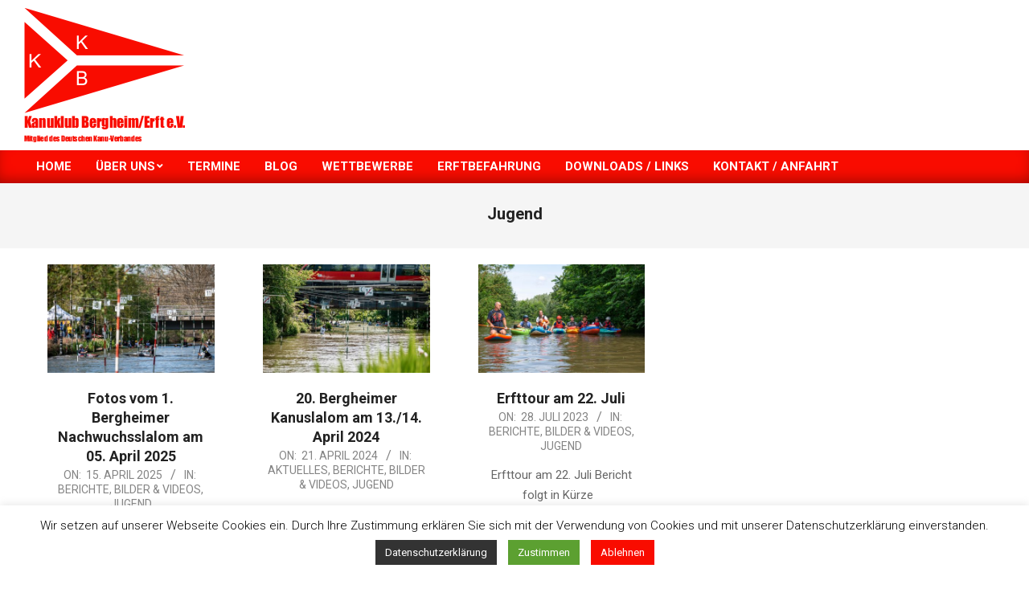

--- FILE ---
content_type: text/html; charset=UTF-8
request_url: https://www.kanuklubbergheimerft.de/tag/jugend/
body_size: 23446
content:
<!DOCTYPE html>
<html lang="de">

<head>
<meta charset="UTF-8" />
<title>Jugend &#8211; Kanuklub Bergheim/Erft e.V.</title>
<meta name='robots' content='max-image-preview:large' />
<meta name="viewport" content="width=device-width, initial-scale=1" />
<meta name="generator" content="Magazine News Byte 2.12.1" />
<link rel='dns-prefetch' href='//www.kanuklubbergheimerft.de' />
<link rel='dns-prefetch' href='//fonts.googleapis.com' />
<link rel="alternate" type="application/rss+xml" title="Kanuklub Bergheim/Erft e.V. &raquo; Feed" href="https://www.kanuklubbergheimerft.de/feed/" />
<link rel="alternate" type="application/rss+xml" title="Kanuklub Bergheim/Erft e.V. &raquo; Kommentar-Feed" href="https://www.kanuklubbergheimerft.de/comments/feed/" />
<link rel="alternate" type="application/rss+xml" title="Kanuklub Bergheim/Erft e.V. &raquo; Schlagwort-Feed zu Jugend" href="https://www.kanuklubbergheimerft.de/tag/jugend/feed/" />
<link rel="preload" href="https://www.kanuklubbergheimerft.de/wp-content/themes/magazine-news-byte/library/fonticons/webfonts/fa-solid-900.woff2" as="font" crossorigin="anonymous">
<link rel="preload" href="https://www.kanuklubbergheimerft.de/wp-content/themes/magazine-news-byte/library/fonticons/webfonts/fa-regular-400.woff2" as="font" crossorigin="anonymous">
<link rel="preload" href="https://www.kanuklubbergheimerft.de/wp-content/themes/magazine-news-byte/library/fonticons/webfonts/fa-brands-400.woff2" as="font" crossorigin="anonymous">
<style id='wp-img-auto-sizes-contain-inline-css'>
img:is([sizes=auto i],[sizes^="auto," i]){contain-intrinsic-size:3000px 1500px}
/*# sourceURL=wp-img-auto-sizes-contain-inline-css */
</style>
<link rel='stylesheet' id='twb-open-sans-css' href='https://fonts.googleapis.com/css?family=Open+Sans%3A300%2C400%2C500%2C600%2C700%2C800&#038;display=swap&#038;ver=6.9' media='all' />
<link rel='stylesheet' id='twbbwg-global-css' href='https://www.kanuklubbergheimerft.de/wp-content/plugins/photo-gallery/booster/assets/css/global.css?ver=1.0.0' media='all' />
<style id='wp-emoji-styles-inline-css'>

	img.wp-smiley, img.emoji {
		display: inline !important;
		border: none !important;
		box-shadow: none !important;
		height: 1em !important;
		width: 1em !important;
		margin: 0 0.07em !important;
		vertical-align: -0.1em !important;
		background: none !important;
		padding: 0 !important;
	}
/*# sourceURL=wp-emoji-styles-inline-css */
</style>
<style id='classic-theme-styles-inline-css'>
/*! This file is auto-generated */
.wp-block-button__link{color:#fff;background-color:#32373c;border-radius:9999px;box-shadow:none;text-decoration:none;padding:calc(.667em + 2px) calc(1.333em + 2px);font-size:1.125em}.wp-block-file__button{background:#32373c;color:#fff;text-decoration:none}
/*# sourceURL=/wp-includes/css/classic-themes.min.css */
</style>
<style id='global-styles-inline-css'>
:root{--wp--preset--aspect-ratio--square: 1;--wp--preset--aspect-ratio--4-3: 4/3;--wp--preset--aspect-ratio--3-4: 3/4;--wp--preset--aspect-ratio--3-2: 3/2;--wp--preset--aspect-ratio--2-3: 2/3;--wp--preset--aspect-ratio--16-9: 16/9;--wp--preset--aspect-ratio--9-16: 9/16;--wp--preset--color--black: #000000;--wp--preset--color--cyan-bluish-gray: #abb8c3;--wp--preset--color--white: #ffffff;--wp--preset--color--pale-pink: #f78da7;--wp--preset--color--vivid-red: #cf2e2e;--wp--preset--color--luminous-vivid-orange: #ff6900;--wp--preset--color--luminous-vivid-amber: #fcb900;--wp--preset--color--light-green-cyan: #7bdcb5;--wp--preset--color--vivid-green-cyan: #00d084;--wp--preset--color--pale-cyan-blue: #8ed1fc;--wp--preset--color--vivid-cyan-blue: #0693e3;--wp--preset--color--vivid-purple: #9b51e0;--wp--preset--color--accent: #f90c00;--wp--preset--color--accent-font: #ffffff;--wp--preset--gradient--vivid-cyan-blue-to-vivid-purple: linear-gradient(135deg,rgb(6,147,227) 0%,rgb(155,81,224) 100%);--wp--preset--gradient--light-green-cyan-to-vivid-green-cyan: linear-gradient(135deg,rgb(122,220,180) 0%,rgb(0,208,130) 100%);--wp--preset--gradient--luminous-vivid-amber-to-luminous-vivid-orange: linear-gradient(135deg,rgb(252,185,0) 0%,rgb(255,105,0) 100%);--wp--preset--gradient--luminous-vivid-orange-to-vivid-red: linear-gradient(135deg,rgb(255,105,0) 0%,rgb(207,46,46) 100%);--wp--preset--gradient--very-light-gray-to-cyan-bluish-gray: linear-gradient(135deg,rgb(238,238,238) 0%,rgb(169,184,195) 100%);--wp--preset--gradient--cool-to-warm-spectrum: linear-gradient(135deg,rgb(74,234,220) 0%,rgb(151,120,209) 20%,rgb(207,42,186) 40%,rgb(238,44,130) 60%,rgb(251,105,98) 80%,rgb(254,248,76) 100%);--wp--preset--gradient--blush-light-purple: linear-gradient(135deg,rgb(255,206,236) 0%,rgb(152,150,240) 100%);--wp--preset--gradient--blush-bordeaux: linear-gradient(135deg,rgb(254,205,165) 0%,rgb(254,45,45) 50%,rgb(107,0,62) 100%);--wp--preset--gradient--luminous-dusk: linear-gradient(135deg,rgb(255,203,112) 0%,rgb(199,81,192) 50%,rgb(65,88,208) 100%);--wp--preset--gradient--pale-ocean: linear-gradient(135deg,rgb(255,245,203) 0%,rgb(182,227,212) 50%,rgb(51,167,181) 100%);--wp--preset--gradient--electric-grass: linear-gradient(135deg,rgb(202,248,128) 0%,rgb(113,206,126) 100%);--wp--preset--gradient--midnight: linear-gradient(135deg,rgb(2,3,129) 0%,rgb(40,116,252) 100%);--wp--preset--font-size--small: 13px;--wp--preset--font-size--medium: 20px;--wp--preset--font-size--large: 36px;--wp--preset--font-size--x-large: 42px;--wp--preset--spacing--20: 0.44rem;--wp--preset--spacing--30: 0.67rem;--wp--preset--spacing--40: 1rem;--wp--preset--spacing--50: 1.5rem;--wp--preset--spacing--60: 2.25rem;--wp--preset--spacing--70: 3.38rem;--wp--preset--spacing--80: 5.06rem;--wp--preset--shadow--natural: 6px 6px 9px rgba(0, 0, 0, 0.2);--wp--preset--shadow--deep: 12px 12px 50px rgba(0, 0, 0, 0.4);--wp--preset--shadow--sharp: 6px 6px 0px rgba(0, 0, 0, 0.2);--wp--preset--shadow--outlined: 6px 6px 0px -3px rgb(255, 255, 255), 6px 6px rgb(0, 0, 0);--wp--preset--shadow--crisp: 6px 6px 0px rgb(0, 0, 0);}:where(.is-layout-flex){gap: 0.5em;}:where(.is-layout-grid){gap: 0.5em;}body .is-layout-flex{display: flex;}.is-layout-flex{flex-wrap: wrap;align-items: center;}.is-layout-flex > :is(*, div){margin: 0;}body .is-layout-grid{display: grid;}.is-layout-grid > :is(*, div){margin: 0;}:where(.wp-block-columns.is-layout-flex){gap: 2em;}:where(.wp-block-columns.is-layout-grid){gap: 2em;}:where(.wp-block-post-template.is-layout-flex){gap: 1.25em;}:where(.wp-block-post-template.is-layout-grid){gap: 1.25em;}.has-black-color{color: var(--wp--preset--color--black) !important;}.has-cyan-bluish-gray-color{color: var(--wp--preset--color--cyan-bluish-gray) !important;}.has-white-color{color: var(--wp--preset--color--white) !important;}.has-pale-pink-color{color: var(--wp--preset--color--pale-pink) !important;}.has-vivid-red-color{color: var(--wp--preset--color--vivid-red) !important;}.has-luminous-vivid-orange-color{color: var(--wp--preset--color--luminous-vivid-orange) !important;}.has-luminous-vivid-amber-color{color: var(--wp--preset--color--luminous-vivid-amber) !important;}.has-light-green-cyan-color{color: var(--wp--preset--color--light-green-cyan) !important;}.has-vivid-green-cyan-color{color: var(--wp--preset--color--vivid-green-cyan) !important;}.has-pale-cyan-blue-color{color: var(--wp--preset--color--pale-cyan-blue) !important;}.has-vivid-cyan-blue-color{color: var(--wp--preset--color--vivid-cyan-blue) !important;}.has-vivid-purple-color{color: var(--wp--preset--color--vivid-purple) !important;}.has-black-background-color{background-color: var(--wp--preset--color--black) !important;}.has-cyan-bluish-gray-background-color{background-color: var(--wp--preset--color--cyan-bluish-gray) !important;}.has-white-background-color{background-color: var(--wp--preset--color--white) !important;}.has-pale-pink-background-color{background-color: var(--wp--preset--color--pale-pink) !important;}.has-vivid-red-background-color{background-color: var(--wp--preset--color--vivid-red) !important;}.has-luminous-vivid-orange-background-color{background-color: var(--wp--preset--color--luminous-vivid-orange) !important;}.has-luminous-vivid-amber-background-color{background-color: var(--wp--preset--color--luminous-vivid-amber) !important;}.has-light-green-cyan-background-color{background-color: var(--wp--preset--color--light-green-cyan) !important;}.has-vivid-green-cyan-background-color{background-color: var(--wp--preset--color--vivid-green-cyan) !important;}.has-pale-cyan-blue-background-color{background-color: var(--wp--preset--color--pale-cyan-blue) !important;}.has-vivid-cyan-blue-background-color{background-color: var(--wp--preset--color--vivid-cyan-blue) !important;}.has-vivid-purple-background-color{background-color: var(--wp--preset--color--vivid-purple) !important;}.has-black-border-color{border-color: var(--wp--preset--color--black) !important;}.has-cyan-bluish-gray-border-color{border-color: var(--wp--preset--color--cyan-bluish-gray) !important;}.has-white-border-color{border-color: var(--wp--preset--color--white) !important;}.has-pale-pink-border-color{border-color: var(--wp--preset--color--pale-pink) !important;}.has-vivid-red-border-color{border-color: var(--wp--preset--color--vivid-red) !important;}.has-luminous-vivid-orange-border-color{border-color: var(--wp--preset--color--luminous-vivid-orange) !important;}.has-luminous-vivid-amber-border-color{border-color: var(--wp--preset--color--luminous-vivid-amber) !important;}.has-light-green-cyan-border-color{border-color: var(--wp--preset--color--light-green-cyan) !important;}.has-vivid-green-cyan-border-color{border-color: var(--wp--preset--color--vivid-green-cyan) !important;}.has-pale-cyan-blue-border-color{border-color: var(--wp--preset--color--pale-cyan-blue) !important;}.has-vivid-cyan-blue-border-color{border-color: var(--wp--preset--color--vivid-cyan-blue) !important;}.has-vivid-purple-border-color{border-color: var(--wp--preset--color--vivid-purple) !important;}.has-vivid-cyan-blue-to-vivid-purple-gradient-background{background: var(--wp--preset--gradient--vivid-cyan-blue-to-vivid-purple) !important;}.has-light-green-cyan-to-vivid-green-cyan-gradient-background{background: var(--wp--preset--gradient--light-green-cyan-to-vivid-green-cyan) !important;}.has-luminous-vivid-amber-to-luminous-vivid-orange-gradient-background{background: var(--wp--preset--gradient--luminous-vivid-amber-to-luminous-vivid-orange) !important;}.has-luminous-vivid-orange-to-vivid-red-gradient-background{background: var(--wp--preset--gradient--luminous-vivid-orange-to-vivid-red) !important;}.has-very-light-gray-to-cyan-bluish-gray-gradient-background{background: var(--wp--preset--gradient--very-light-gray-to-cyan-bluish-gray) !important;}.has-cool-to-warm-spectrum-gradient-background{background: var(--wp--preset--gradient--cool-to-warm-spectrum) !important;}.has-blush-light-purple-gradient-background{background: var(--wp--preset--gradient--blush-light-purple) !important;}.has-blush-bordeaux-gradient-background{background: var(--wp--preset--gradient--blush-bordeaux) !important;}.has-luminous-dusk-gradient-background{background: var(--wp--preset--gradient--luminous-dusk) !important;}.has-pale-ocean-gradient-background{background: var(--wp--preset--gradient--pale-ocean) !important;}.has-electric-grass-gradient-background{background: var(--wp--preset--gradient--electric-grass) !important;}.has-midnight-gradient-background{background: var(--wp--preset--gradient--midnight) !important;}.has-small-font-size{font-size: var(--wp--preset--font-size--small) !important;}.has-medium-font-size{font-size: var(--wp--preset--font-size--medium) !important;}.has-large-font-size{font-size: var(--wp--preset--font-size--large) !important;}.has-x-large-font-size{font-size: var(--wp--preset--font-size--x-large) !important;}
:where(.wp-block-post-template.is-layout-flex){gap: 1.25em;}:where(.wp-block-post-template.is-layout-grid){gap: 1.25em;}
:where(.wp-block-term-template.is-layout-flex){gap: 1.25em;}:where(.wp-block-term-template.is-layout-grid){gap: 1.25em;}
:where(.wp-block-columns.is-layout-flex){gap: 2em;}:where(.wp-block-columns.is-layout-grid){gap: 2em;}
:root :where(.wp-block-pullquote){font-size: 1.5em;line-height: 1.6;}
/*# sourceURL=global-styles-inline-css */
</style>
<link rel='stylesheet' id='contact-form-7-css' href='https://www.kanuklubbergheimerft.de/wp-content/plugins/contact-form-7/includes/css/styles.css?ver=6.1.4' media='all' />
<link rel='stylesheet' id='cookie-law-info-css' href='https://www.kanuklubbergheimerft.de/wp-content/plugins/cookie-law-info/legacy/public/css/cookie-law-info-public.css?ver=3.3.9.1' media='all' />
<link rel='stylesheet' id='cookie-law-info-gdpr-css' href='https://www.kanuklubbergheimerft.de/wp-content/plugins/cookie-law-info/legacy/public/css/cookie-law-info-gdpr.css?ver=3.3.9.1' media='all' />
<link rel='stylesheet' id='lightSlider-css' href='https://www.kanuklubbergheimerft.de/wp-content/plugins/hootkit/assets/lightSlider.min.css?ver=1.1.2' media='' />
<link rel='stylesheet' id='font-awesome-css' href='https://www.kanuklubbergheimerft.de/wp-content/themes/magazine-news-byte/library/fonticons/font-awesome.min.css?ver=5.15.4' media='all' />
<link rel='stylesheet' id='style_login_widget-css' href='https://www.kanuklubbergheimerft.de/wp-content/plugins/login-sidebar-widget/css/style_login_widget.css?ver=6.9' media='all' />
<link rel='stylesheet' id='bwg_fonts-css' href='https://www.kanuklubbergheimerft.de/wp-content/plugins/photo-gallery/css/bwg-fonts/fonts.css?ver=0.0.1' media='all' />
<link rel='stylesheet' id='sumoselect-css' href='https://www.kanuklubbergheimerft.de/wp-content/plugins/photo-gallery/css/sumoselect.min.css?ver=3.4.6' media='all' />
<link rel='stylesheet' id='mCustomScrollbar-css' href='https://www.kanuklubbergheimerft.de/wp-content/plugins/photo-gallery/css/jquery.mCustomScrollbar.min.css?ver=3.1.5' media='all' />
<link rel='stylesheet' id='bwg_googlefonts-css' href='https://fonts.googleapis.com/css?family=Ubuntu&#038;subset=greek,latin,greek-ext,vietnamese,cyrillic-ext,latin-ext,cyrillic' media='all' />
<link rel='stylesheet' id='bwg_frontend-css' href='https://www.kanuklubbergheimerft.de/wp-content/plugins/photo-gallery/css/styles.min.css?ver=1.8.37' media='all' />
<link rel='stylesheet' id='magnb-googlefont-css' href='https://fonts.googleapis.com/css2?family=Roboto:ital,wght@0,300;0,400;0,500;0,600;0,700;0,800;1,400;1,700&#038;family=Lora:ital,wght@0,400;0,700;1,400;1,700&#038;display=swap' media='all' />
<link rel='stylesheet' id='hoot-style-css' href='https://www.kanuklubbergheimerft.de/wp-content/themes/magazine-news-byte/style.min.css?ver=2.12.1' media='all' />
<link rel='stylesheet' id='magnb-hootkit-css' href='https://www.kanuklubbergheimerft.de/wp-content/themes/magazine-news-byte/hootkit/hootkit.min.css?ver=2.12.1' media='all' />
<link rel='stylesheet' id='hoot-wpblocks-css' href='https://www.kanuklubbergheimerft.de/wp-content/themes/magazine-news-byte/include/blocks/wpblocks.css?ver=2.12.1' media='all' />
<style id='hoot-wpblocks-inline-css'>
.hgrid {  max-width: 1440px; }  a {  color: #f90c00; }  a:hover {  color: #bb0900; }  .accent-typo {  background: #f90c00;  color: #ffffff; }  .invert-typo {  color: #ffffff; }  .enforce-typo {  background: #ffffff; }  body.wordpress input[type="submit"], body.wordpress #submit, body.wordpress .button {  border-color: #f90c00;  background: #f90c00;  color: #ffffff; }  body.wordpress input[type="submit"]:hover, body.wordpress #submit:hover, body.wordpress .button:hover, body.wordpress input[type="submit"]:focus, body.wordpress #submit:focus, body.wordpress .button:focus {  color: #f90c00;  background: #ffffff; }  h1, h2, h3, h4, h5, h6, .title, .titlefont {  font-family: "Roboto", sans-serif;  text-transform: none; }  #main.main,#header-supplementary {  background: #ffffff; }  #header-supplementary {  background: #f90c00;  color: #ffffff; }  #header-supplementary h1, #header-supplementary h2, #header-supplementary h3, #header-supplementary h4, #header-supplementary h5, #header-supplementary h6, #header-supplementary .title {  color: inherit;  margin: 0px; }  #header-supplementary .js-search .searchform.expand .searchtext {  background: #f90c00; }  #header-supplementary .js-search .searchform.expand .searchtext, #header-supplementary .js-search .searchform.expand .js-search-placeholder, .header-supplementary a, .header-supplementary a:hover {  color: inherit; }  #header-supplementary .menu-items > li > a {  color: #ffffff; }  #header-supplementary .menu-items li.current-menu-item:not(.nohighlight), #header-supplementary .menu-items li.current-menu-ancestor, #header-supplementary .menu-items li:hover {  background: #ffffff; }  #header-supplementary .menu-items li.current-menu-item:not(.nohighlight) > a, #header-supplementary .menu-items li.current-menu-ancestor > a, #header-supplementary .menu-items li:hover > a {  color: #f90c00; }  #topbar {  background: #f90c00;  color: #ffffff; }  #topbar.js-search .searchform.expand .searchtext {  background: #f90c00; }  #topbar.js-search .searchform.expand .searchtext,#topbar .js-search-placeholder {  color: #ffffff; }  #site-logo.logo-border {  border-color: #f90c00; }  .header-aside-search.js-search .searchform i.fa-search {  color: #f90c00; }  #site-title {  font-family: "Lora", serif;  text-transform: uppercase; }  #site-description {  text-transform: uppercase; }  .site-logo-with-icon #site-title i {  font-size: 50px; }  .site-logo-mixed-image img {  max-width: 200px; }  .site-title-line em {  color: #f90c00; }  .site-title-line mark {  background: #f90c00;  color: #ffffff; }  .site-title-heading-font {  font-family: "Roboto", sans-serif; }  .menu-items ul {  background: #ffffff; }  .menu-items li.current-menu-item:not(.nohighlight), .menu-items li.current-menu-ancestor, .menu-items li:hover {  background: #f90c00; }  .menu-items li.current-menu-item:not(.nohighlight) > a, .menu-items li.current-menu-ancestor > a, .menu-items li:hover > a {  color: #ffffff; }  .more-link, .more-link a {  color: #f90c00; }  .more-link:hover, .more-link:hover a {  color: #bb0900; }  .sidebar .widget-title,.sub-footer .widget-title, .footer .widget-title {  background: #f90c00;  color: #ffffff; }  .main-content-grid,.widget,.frontpage-area {  margin-top: 20px; }  .widget,.frontpage-area {  margin-bottom: 20px; }  .frontpage-area.module-bg-highlight, .frontpage-area.module-bg-color, .frontpage-area.module-bg-image {  padding: 20px 0; }  .footer .widget {  margin: 5px 0; }  .js-search .searchform.expand .searchtext {  background: #ffffff; }  #infinite-handle span,.lrm-form a.button, .lrm-form button, .lrm-form button[type=submit], .lrm-form #buddypress input[type=submit], .lrm-form input[type=submit],.widget_newsletterwidget input.tnp-submit[type=submit], .widget_newsletterwidgetminimal input.tnp-submit[type=submit],.widget_breadcrumb_navxt .breadcrumbs > .hoot-bcn-pretext {  background: #f90c00;  color: #ffffff; }  .woocommerce nav.woocommerce-pagination ul li a:focus, .woocommerce nav.woocommerce-pagination ul li a:hover {  color: #bb0900; }  .woocommerce div.product .woocommerce-tabs ul.tabs li:hover,.woocommerce div.product .woocommerce-tabs ul.tabs li.active {  background: #f90c00; }  .woocommerce div.product .woocommerce-tabs ul.tabs li:hover a, .woocommerce div.product .woocommerce-tabs ul.tabs li:hover a:hover,.woocommerce div.product .woocommerce-tabs ul.tabs li.active a {  color: #ffffff; }  .wc-block-components-button, .woocommerce #respond input#submit.alt, .woocommerce a.button.alt, .woocommerce button.button.alt, .woocommerce input.button.alt {  border-color: #f90c00;  background: #f90c00;  color: #ffffff; }  .wc-block-components-button:hover, .woocommerce #respond input#submit.alt:hover, .woocommerce a.button.alt:hover, .woocommerce button.button.alt:hover, .woocommerce input.button.alt:hover {  background: #ffffff;  color: #f90c00; }  .widget_newsletterwidget input.tnp-submit[type=submit]:hover, .widget_newsletterwidgetminimal input.tnp-submit[type=submit]:hover {  background: #bb0900;  color: #ffffff; }  .widget_breadcrumb_navxt .breadcrumbs > .hoot-bcn-pretext:after {  border-left-color: #f90c00; }  .flycart-toggle, .flycart-panel {  background: #ffffff; }  .lSSlideOuter ul.lSPager.lSpg > li:hover a, .lSSlideOuter ul.lSPager.lSpg > li.active a {  background-color: #f90c00; }  .lSSlideOuter ul.lSPager.lSpg > li a {  border-color: #f90c00; }  .widget .viewall a {  background: #ffffff; }  .widget .viewall a:hover {  background: #ffffff;  color: #f90c00; }  .bottomborder-line:after,.bottomborder-shadow:after {  margin-top: 20px; }  .topborder-line:before,.topborder-shadow:before {  margin-bottom: 20px; }  .cta-subtitle {  color: #f90c00; }  .content-block-icon i {  color: #f90c00; }  .icon-style-circle,.icon-style-square {  border-color: #f90c00; }  .content-block-style3 .content-block-icon {  background: #ffffff; }  :root .has-accent-color,.is-style-outline>.wp-block-button__link:not(.has-text-color), .wp-block-button__link.is-style-outline:not(.has-text-color) {  color: #f90c00; }  :root .has-accent-background-color,.wp-block-button__link,.wp-block-button__link:hover,.wp-block-search__button,.wp-block-search__button:hover, .wp-block-file__button,.wp-block-file__button:hover {  background: #f90c00; }  :root .has-accent-font-color,.wp-block-button__link,.wp-block-button__link:hover,.wp-block-search__button,.wp-block-search__button:hover, .wp-block-file__button,.wp-block-file__button:hover {  color: #ffffff; }  :root .has-accent-font-background-color {  background: #ffffff; }  @media only screen and (max-width: 969px){ #header-supplementary .mobilemenu-fixed .menu-toggle, #header-supplementary .mobilemenu-fixed .menu-items {  background: #f90c00; }  .mobilemenu-fixed .menu-toggle, .mobilemenu-fixed .menu-items {  background: #ffffff; }  .sidebar {  margin-top: 20px; }  .frontpage-widgetarea > div.hgrid > [class*="hgrid-span-"] {  margin-bottom: 20px; }  } @media only screen and (min-width: 970px){ .slider-style2 .lSAction > a {  border-color: #f90c00;  background: #f90c00;  color: #ffffff; }  .slider-style2 .lSAction > a:hover {  background: #ffffff;  color: #f90c00; }  }
/*# sourceURL=hoot-wpblocks-inline-css */
</style>
<!--n2css--><!--n2js--><script src="https://www.kanuklubbergheimerft.de/wp-includes/js/jquery/jquery.min.js?ver=3.7.1" id="jquery-core-js"></script>
<script src="https://www.kanuklubbergheimerft.de/wp-includes/js/jquery/jquery-migrate.min.js?ver=3.4.1" id="jquery-migrate-js"></script>
<script src="https://www.kanuklubbergheimerft.de/wp-content/plugins/photo-gallery/booster/assets/js/circle-progress.js?ver=1.2.2" id="twbbwg-circle-js"></script>
<script id="twbbwg-global-js-extra">
var twb = {"nonce":"5e9c8066b7","ajax_url":"https://www.kanuklubbergheimerft.de/wp-admin/admin-ajax.php","plugin_url":"https://www.kanuklubbergheimerft.de/wp-content/plugins/photo-gallery/booster","href":"https://www.kanuklubbergheimerft.de/wp-admin/admin.php?page=twbbwg_photo-gallery"};
var twb = {"nonce":"5e9c8066b7","ajax_url":"https://www.kanuklubbergheimerft.de/wp-admin/admin-ajax.php","plugin_url":"https://www.kanuklubbergheimerft.de/wp-content/plugins/photo-gallery/booster","href":"https://www.kanuklubbergheimerft.de/wp-admin/admin.php?page=twbbwg_photo-gallery"};
//# sourceURL=twbbwg-global-js-extra
</script>
<script src="https://www.kanuklubbergheimerft.de/wp-content/plugins/photo-gallery/booster/assets/js/global.js?ver=1.0.0" id="twbbwg-global-js"></script>
<script id="cookie-law-info-js-extra">
var Cli_Data = {"nn_cookie_ids":[],"cookielist":[],"non_necessary_cookies":[],"ccpaEnabled":"","ccpaRegionBased":"","ccpaBarEnabled":"","strictlyEnabled":["necessary","obligatoire"],"ccpaType":"gdpr","js_blocking":"","custom_integration":"","triggerDomRefresh":"","secure_cookies":""};
var cli_cookiebar_settings = {"animate_speed_hide":"500","animate_speed_show":"500","background":"#FFF","border":"#b1a6a6c2","border_on":"","button_1_button_colour":"#5ca031","button_1_button_hover":"#4a8027","button_1_link_colour":"#fff","button_1_as_button":"1","button_1_new_win":"","button_2_button_colour":"#333","button_2_button_hover":"#292929","button_2_link_colour":"#ffffff","button_2_as_button":"1","button_2_hidebar":"","button_3_button_colour":"#f90c00","button_3_button_hover":"#c70a00","button_3_link_colour":"#fff","button_3_as_button":"1","button_3_new_win":"","button_4_button_colour":"#000","button_4_button_hover":"#000000","button_4_link_colour":"#62a329","button_4_as_button":"","button_7_button_colour":"#61a229","button_7_button_hover":"#4e8221","button_7_link_colour":"#fff","button_7_as_button":"1","button_7_new_win":"","font_family":"inherit","header_fix":"","notify_animate_hide":"1","notify_animate_show":"","notify_div_id":"#cookie-law-info-bar","notify_position_horizontal":"right","notify_position_vertical":"bottom","scroll_close":"","scroll_close_reload":"","accept_close_reload":"","reject_close_reload":"","showagain_tab":"","showagain_background":"#fff","showagain_border":"#000","showagain_div_id":"#cookie-law-info-again","showagain_x_position":"100px","text":"#000","show_once_yn":"","show_once":"10000","logging_on":"","as_popup":"","popup_overlay":"1","bar_heading_text":"","cookie_bar_as":"banner","popup_showagain_position":"bottom-right","widget_position":"left"};
var log_object = {"ajax_url":"https://www.kanuklubbergheimerft.de/wp-admin/admin-ajax.php"};
//# sourceURL=cookie-law-info-js-extra
</script>
<script src="https://www.kanuklubbergheimerft.de/wp-content/plugins/cookie-law-info/legacy/public/js/cookie-law-info-public.js?ver=3.3.9.1" id="cookie-law-info-js"></script>
<script src="https://www.kanuklubbergheimerft.de/wp-content/plugins/login-sidebar-widget/js/jquery.validate.min.js?ver=6.9" id="jquery.validate.min-js"></script>
<script src="https://www.kanuklubbergheimerft.de/wp-content/plugins/login-sidebar-widget/js/additional-methods.js?ver=6.9" id="additional-methods-js"></script>
<script src="https://www.kanuklubbergheimerft.de/wp-content/plugins/photo-gallery/js/jquery.sumoselect.min.js?ver=3.4.6" id="sumoselect-js"></script>
<script src="https://www.kanuklubbergheimerft.de/wp-content/plugins/photo-gallery/js/tocca.min.js?ver=2.0.9" id="bwg_mobile-js"></script>
<script src="https://www.kanuklubbergheimerft.de/wp-content/plugins/photo-gallery/js/jquery.mCustomScrollbar.concat.min.js?ver=3.1.5" id="mCustomScrollbar-js"></script>
<script src="https://www.kanuklubbergheimerft.de/wp-content/plugins/photo-gallery/js/jquery.fullscreen.min.js?ver=0.6.0" id="jquery-fullscreen-js"></script>
<script id="bwg_frontend-js-extra">
var bwg_objectsL10n = {"bwg_field_required":"Feld ist erforderlich.","bwg_mail_validation":"Dies ist keine g\u00fcltige E-Mail-Adresse.","bwg_search_result":"Es gibt keine Bilder, die deiner Suche entsprechen.","bwg_select_tag":"Select Tag","bwg_order_by":"Order By","bwg_search":"Suchen","bwg_show_ecommerce":"Show Ecommerce","bwg_hide_ecommerce":"Hide Ecommerce","bwg_show_comments":"Kommentare anzeigen","bwg_hide_comments":"Kommentare ausblenden","bwg_restore":"Wiederherstellen","bwg_maximize":"Maximieren","bwg_fullscreen":"Vollbild","bwg_exit_fullscreen":"Vollbild verlassen","bwg_search_tag":"SEARCH...","bwg_tag_no_match":"No tags found","bwg_all_tags_selected":"All tags selected","bwg_tags_selected":"tags selected","play":"Wiedergeben","pause":"Pause","is_pro":"","bwg_play":"Wiedergeben","bwg_pause":"Pause","bwg_hide_info":"Info ausblenden","bwg_show_info":"Info anzeigen","bwg_hide_rating":"Hide rating","bwg_show_rating":"Show rating","ok":"Ok","cancel":"Cancel","select_all":"Select all","lazy_load":"0","lazy_loader":"https://www.kanuklubbergheimerft.de/wp-content/plugins/photo-gallery/images/ajax_loader.png","front_ajax":"0","bwg_tag_see_all":"see all tags","bwg_tag_see_less":"see less tags"};
//# sourceURL=bwg_frontend-js-extra
</script>
<script src="https://www.kanuklubbergheimerft.de/wp-content/plugins/photo-gallery/js/scripts.min.js?ver=1.8.37" id="bwg_frontend-js"></script>
<link rel="https://api.w.org/" href="https://www.kanuklubbergheimerft.de/wp-json/" /><link rel="alternate" title="JSON" type="application/json" href="https://www.kanuklubbergheimerft.de/wp-json/wp/v2/tags/21" /><link rel="EditURI" type="application/rsd+xml" title="RSD" href="https://www.kanuklubbergheimerft.de/xmlrpc.php?rsd" />
<meta name="generator" content="WordPress 6.9" />
<style>.log_forms { width: 98%; padding: 5px; border: 1px solid #CCC; margin: 2px; box-sizing:border-box; } .log-form-group{ margin: 0px; width: 100%; padding:5px; } .log_forms input[type=text], input[type=password] { width: 100%; padding: 7px 0 7px 4px !important; border: 1px solid #E3E3E3; margin:0px !important; } .log_forms input[type=submit] { width: 100%; padding: 7px; border: 1px solid #7ac9b7; } .log_forms input[type=text]:focus, input[type=password]:focus { border-color: #4697e4; } .lw-error{ color:#ff0000; } input.lw-error{ border:1px solid #ff0000 !important; }</style><meta name="generator" content="Elementor 3.34.3; features: additional_custom_breakpoints; settings: css_print_method-external, google_font-enabled, font_display-auto">
			<style>
				.e-con.e-parent:nth-of-type(n+4):not(.e-lazyloaded):not(.e-no-lazyload),
				.e-con.e-parent:nth-of-type(n+4):not(.e-lazyloaded):not(.e-no-lazyload) * {
					background-image: none !important;
				}
				@media screen and (max-height: 1024px) {
					.e-con.e-parent:nth-of-type(n+3):not(.e-lazyloaded):not(.e-no-lazyload),
					.e-con.e-parent:nth-of-type(n+3):not(.e-lazyloaded):not(.e-no-lazyload) * {
						background-image: none !important;
					}
				}
				@media screen and (max-height: 640px) {
					.e-con.e-parent:nth-of-type(n+2):not(.e-lazyloaded):not(.e-no-lazyload),
					.e-con.e-parent:nth-of-type(n+2):not(.e-lazyloaded):not(.e-no-lazyload) * {
						background-image: none !important;
					}
				}
			</style>
			<link rel="icon" href="https://www.kanuklubbergheimerft.de/wp-content/uploads/2019/11/cropped-kanuklubico-32x32.png" sizes="32x32" />
<link rel="icon" href="https://www.kanuklubbergheimerft.de/wp-content/uploads/2019/11/cropped-kanuklubico-192x192.png" sizes="192x192" />
<link rel="apple-touch-icon" href="https://www.kanuklubbergheimerft.de/wp-content/uploads/2019/11/cropped-kanuklubico-180x180.png" />
<meta name="msapplication-TileImage" content="https://www.kanuklubbergheimerft.de/wp-content/uploads/2019/11/cropped-kanuklubico-270x270.png" />
</head>

<body class="archive tag tag-jugend tag-21 wp-custom-logo wp-theme-magazine-news-byte magazine-news-byte wordpress ltr de de-de parent-theme logged-out custom-background plural taxonomy taxonomy-post_tag taxonomy-post_tag-jugend elementor-default elementor-kit-652" dir="ltr" itemscope="itemscope" itemtype="https://schema.org/Blog">

	
	<a href="#main" class="screen-reader-text">Skip to content</a>

	
	<div id="page-wrapper" class=" site-stretch page-wrapper sitewrap-wide-right sidebarsN sidebars1 hoot-cf7-style hoot-mapp-style hoot-jetpack-style hoot-sticky-sidebar">

		
		<header id="header" class="site-header header-layout-primary-widget-area header-layout-secondary-bottom tablemenu" role="banner" itemscope="itemscope" itemtype="https://schema.org/WPHeader">

			
			<div id="header-primary" class=" header-part header-primary header-primary-widget-area">
				<div class="hgrid">
					<div class="table hgrid-span-12">
							<div id="branding" class="site-branding branding table-cell-mid">
		<div id="site-logo" class="site-logo-image">
			<div id="site-logo-image" class="site-logo-image"><div id="site-title" class="site-title" itemprop="headline"><a href="https://www.kanuklubbergheimerft.de/" class="custom-logo-link" rel="home"><img width="200" height="167" src="https://www.kanuklubbergheimerft.de/wp-content/uploads/2019/11/cropped-logo-4.png" class="custom-logo" alt="Kanuklub Bergheim/Erft e.V." /></a><div style="height: 1px;width: 1px;margin: -1px;overflow: hidden;position: absolute !important">Kanuklub Bergheim/Erft e.V.</div></div></div>		</div>
	</div><!-- #branding -->
	<div id="header-aside" class=" header-aside table-cell-mid header-aside-widget-area "></div>					</div>
				</div>
			</div>

					<div id="header-supplementary" class=" header-part header-supplementary header-supplementary-bottom header-supplementary-left header-supplementary-mobilemenu-inline with-menubg">
			<div class="hgrid">
				<div class="hgrid-span-12">
					<div class="menu-area-wrap">
							<div class="screen-reader-text">Primary Navigation Menu</div>
	<nav id="menu-primary" class="menu nav-menu menu-primary mobilemenu-inline mobilesubmenu-click" role="navigation" itemscope="itemscope" itemtype="https://schema.org/SiteNavigationElement">
		<a class="menu-toggle" href="#"><span class="menu-toggle-text">Menu</span><i class="fas fa-bars"></i></a>

		<ul id="menu-primary-items" class="menu-items sf-menu menu"><li id="menu-item-71" class="menu-item menu-item-type-post_type menu-item-object-page menu-item-home menu-item-71"><a href="https://www.kanuklubbergheimerft.de/"><span class="menu-title">Home</span></a></li>
<li id="menu-item-119" class="menu-item menu-item-type-post_type menu-item-object-page menu-item-has-children menu-item-119"><a href="https://www.kanuklubbergheimerft.de/ueber-uns/"><span class="menu-title">Über uns</span></a>
<ul class="sub-menu">
	<li id="menu-item-1279" class="menu-item menu-item-type-post_type menu-item-object-page menu-item-1279"><a href="https://www.kanuklubbergheimerft.de/ueber-uns/"><span class="menu-title">Über uns</span></a></li>
	<li id="menu-item-563" class="menu-item menu-item-type-post_type menu-item-object-page menu-item-563"><a href="https://www.kanuklubbergheimerft.de/vorstand/"><span class="menu-title">Vorstand</span></a></li>
	<li id="menu-item-137" class="menu-item menu-item-type-post_type menu-item-object-page menu-item-137"><a href="https://www.kanuklubbergheimerft.de/jugend/"><span class="menu-title">Jugend</span></a></li>
	<li id="menu-item-1278" class="menu-item menu-item-type-post_type menu-item-object-page menu-item-1278"><a href="https://www.kanuklubbergheimerft.de/befreundete-vereine/"><span class="menu-title">Befreundete Vereine</span></a></li>
</ul>
</li>
<li id="menu-item-233" class="menu-item menu-item-type-post_type menu-item-object-page menu-item-233"><a href="https://www.kanuklubbergheimerft.de/termine/"><span class="menu-title">Termine</span></a></li>
<li id="menu-item-220" class="menu-item menu-item-type-post_type menu-item-object-page menu-item-220"><a href="https://www.kanuklubbergheimerft.de/blog/"><span class="menu-title">Blog</span></a></li>
<li id="menu-item-222" class="menu-item menu-item-type-post_type menu-item-object-page menu-item-222"><a href="https://www.kanuklubbergheimerft.de/wettbewerbe/"><span class="menu-title">Wettbewerbe</span></a></li>
<li id="menu-item-1029" class="menu-item menu-item-type-post_type menu-item-object-page menu-item-1029"><a href="https://www.kanuklubbergheimerft.de/information-zur-befahrung-der-erft/"><span class="menu-title">Erftbefahrung</span></a></li>
<li id="menu-item-221" class="menu-item menu-item-type-post_type menu-item-object-page menu-item-221"><a href="https://www.kanuklubbergheimerft.de/downloads/"><span class="menu-title">Downloads / Links</span></a></li>
<li id="menu-item-234" class="menu-item menu-item-type-post_type menu-item-object-page menu-item-234"><a href="https://www.kanuklubbergheimerft.de/kontakt-anfahrt/"><span class="menu-title">Kontakt / Anfahrt</span></a></li>
</ul>
	</nav><!-- #menu-primary -->
						</div>
				</div>
			</div>
		</div>
		
		</header><!-- #header -->

		
		<div id="main" class=" main">
			

		<div id="loop-meta" class=" loop-meta-wrap pageheader-bg-default   loop-meta-withtext">
						<div class="hgrid">

				<div class=" loop-meta archive-header hgrid-span-12" itemscope="itemscope" itemtype="https://schema.org/WebPageElement">

					
					<h1 class=" loop-title entry-title archive-title" itemprop="headline">Jugend</h1>

					
				</div><!-- .loop-meta -->

			</div>
		</div>

	
<div class="hgrid main-content-grid">

	<main id="content" class="content  hgrid-span-8 has-sidebar layout-wide-right " role="main">
		<div id="content-wrap" class=" content-wrap theiaStickySidebar">

			<div id="archive-wrap" class="archive-wrap">
<article id="post-2288" class="entry author-jmeyer post-2288 post type-post status-publish format-standard has-post-thumbnail category-berichte category-bilder-videos category-jugend tag-bergheim tag-bootshaus tag-erft tag-jugend tag-kanu tag-kanuslalom tag-kkb tag-slalom tag-veranstaltung tag-wettkampf archive-block archive-block3 hcolumn-1-3" itemscope="itemscope" itemtype="https://schema.org/BlogPosting" itemprop="blogPost">

	<div class="entry-grid hgrid">

		
		<div itemprop="image" itemscope itemtype="https://schema.org/ImageObject" class="entry-featured-img-wrap"><meta itemprop="url" content="https://www.kanuklubbergheimerft.de/wp-content/uploads/2025/04/KKB-Slalom-25-15_vorschau-460x300.jpg"><meta itemprop="width" content="460"><meta itemprop="height" content="300"><a href="https://www.kanuklubbergheimerft.de/2025/04/15/fotos-vom-1-bergheimer-nachwuchsslalom-am-05-april-2025/" class="entry-featured-img-link"><img fetchpriority="high" width="460" height="300" src="https://www.kanuklubbergheimerft.de/wp-content/uploads/2025/04/KKB-Slalom-25-15_vorschau-460x300.jpg" class="attachment-hoot-medium-thumb entry-content-featured-img entry-grid-featured-img wp-post-image" alt="" itemscope="" decoding="async" itemprop="image" /></a></div>
		<div class="entry-grid-content">

			<header class="entry-header">
				<h2 class="entry-title" itemprop="headline"><a href="https://www.kanuklubbergheimerft.de/2025/04/15/fotos-vom-1-bergheimer-nachwuchsslalom-am-05-april-2025/" rel="bookmark" itemprop="url">Fotos vom 1. Bergheimer Nachwuchsslalom am 05. April 2025</a></h2>			</header><!-- .entry-header -->

			<div class="screen-reader-text" itemprop="datePublished" itemtype="https://schema.org/Date">2025-04-15</div>
			<div class="entry-byline"> <div class="entry-byline-block entry-byline-date"> <span class="entry-byline-label">On:</span> <time class="entry-published updated" datetime="2025-04-15T13:26:17+02:00" itemprop="datePublished" title="Dienstag, April 15, 2025, 1:26 p.m.">15. April 2025</time> </div> <div class="entry-byline-block entry-byline-cats"> <span class="entry-byline-label">In:</span> <a href="https://www.kanuklubbergheimerft.de/category/berichte/" rel="category tag">Berichte</a>, <a href="https://www.kanuklubbergheimerft.de/category/bilder-videos/" rel="category tag">Bilder &amp; Videos</a>, <a href="https://www.kanuklubbergheimerft.de/category/jugend/" rel="category tag">Jugend</a> </div></div><!-- .entry-byline -->
			<div class="entry-summary" itemprop="description"><p>Fotos vom 1. Bergheimer Nachwuchsslalom am 05. April 2025 1. Bergheimer Nachwuchsslalom 05. April 2025<span class="more-link"><a href="https://www.kanuklubbergheimerft.de/2025/04/15/fotos-vom-1-bergheimer-nachwuchsslalom-am-05-april-2025/">Weiterlesen</a></span></p>
</div>
		</div><!-- .entry-grid-content -->

	</div><!-- .entry-grid -->

</article><!-- .entry -->
<article id="post-2026" class="entry author-jmeyer post-2026 post type-post status-publish format-standard has-post-thumbnail category-aktuelles category-berichte category-bilder-videos category-jugend tag-bergheim tag-bootshaus tag-elisa-steinke tag-erft tag-jugend tag-kanu tag-kanuslalom tag-kkb tag-meisterschaften-kanuslalom tag-slalom tag-veranstaltung tag-wettkampf archive-block archive-block3 hcolumn-1-3" itemscope="itemscope" itemtype="https://schema.org/BlogPosting" itemprop="blogPost">

	<div class="entry-grid hgrid">

		
		<div itemprop="image" itemscope itemtype="https://schema.org/ImageObject" class="entry-featured-img-wrap"><meta itemprop="url" content="https://www.kanuklubbergheimerft.de/wp-content/uploads/2024/04/2024_Slalom_Bergheim-02-460x300.jpeg"><meta itemprop="width" content="460"><meta itemprop="height" content="300"><a href="https://www.kanuklubbergheimerft.de/2024/04/21/20-bergheimer-kanuslalom-am-13-14-april-2024/" class="entry-featured-img-link"><img width="460" height="300" src="https://www.kanuklubbergheimerft.de/wp-content/uploads/2024/04/2024_Slalom_Bergheim-02-460x300.jpeg" class="attachment-hoot-medium-thumb entry-content-featured-img entry-grid-featured-img wp-post-image" alt="" itemscope="" decoding="async" itemprop="image" /></a></div>
		<div class="entry-grid-content">

			<header class="entry-header">
				<h2 class="entry-title" itemprop="headline"><a href="https://www.kanuklubbergheimerft.de/2024/04/21/20-bergheimer-kanuslalom-am-13-14-april-2024/" rel="bookmark" itemprop="url">20. Bergheimer Kanuslalom am 13./14. April 2024</a></h2>			</header><!-- .entry-header -->

			<div class="screen-reader-text" itemprop="datePublished" itemtype="https://schema.org/Date">2024-04-21</div>
			<div class="entry-byline"> <div class="entry-byline-block entry-byline-date"> <span class="entry-byline-label">On:</span> <time class="entry-published updated" datetime="2024-04-21T13:15:48+02:00" itemprop="datePublished" title="Sonntag, April 21, 2024, 1:15 p.m.">21. April 2024</time> </div> <div class="entry-byline-block entry-byline-cats"> <span class="entry-byline-label">In:</span> <a href="https://www.kanuklubbergheimerft.de/category/aktuelles/" rel="category tag">Aktuelles</a>, <a href="https://www.kanuklubbergheimerft.de/category/berichte/" rel="category tag">Berichte</a>, <a href="https://www.kanuklubbergheimerft.de/category/bilder-videos/" rel="category tag">Bilder &amp; Videos</a>, <a href="https://www.kanuklubbergheimerft.de/category/jugend/" rel="category tag">Jugend</a> </div></div><!-- .entry-byline -->
			<div class="entry-summary" itemprop="description"><p>20. Bergheimer Kanuslalom am 13./14. April 2024 Im Jahr 2001 fand sich ein kleiner Kreis<span class="more-link"><a href="https://www.kanuklubbergheimerft.de/2024/04/21/20-bergheimer-kanuslalom-am-13-14-april-2024/">Weiterlesen</a></span></p>
</div>
		</div><!-- .entry-grid-content -->

	</div><!-- .entry-grid -->

</article><!-- .entry -->
<article id="post-1792" class="entry author-jmeyer post-1792 post type-post status-publish format-standard has-post-thumbnail category-berichte category-bilder-videos category-jugend tag-bergheim tag-erft tag-jugend tag-kanu tag-kkb archive-block archive-block3 hcolumn-1-3" itemscope="itemscope" itemtype="https://schema.org/BlogPosting" itemprop="blogPost">

	<div class="entry-grid hgrid">

		
		<div itemprop="image" itemscope itemtype="https://schema.org/ImageObject" class="entry-featured-img-wrap"><meta itemprop="url" content="https://www.kanuklubbergheimerft.de/wp-content/uploads/2023/07/Erfttour-JUL23-2-460x300.jpg"><meta itemprop="width" content="460"><meta itemprop="height" content="300"><a href="https://www.kanuklubbergheimerft.de/2023/07/28/erfttour-am-22-juli/" class="entry-featured-img-link"><img width="460" height="300" src="https://www.kanuklubbergheimerft.de/wp-content/uploads/2023/07/Erfttour-JUL23-2-460x300.jpg" class="attachment-hoot-medium-thumb entry-content-featured-img entry-grid-featured-img wp-post-image" alt="" itemscope="" decoding="async" itemprop="image" /></a></div>
		<div class="entry-grid-content">

			<header class="entry-header">
				<h2 class="entry-title" itemprop="headline"><a href="https://www.kanuklubbergheimerft.de/2023/07/28/erfttour-am-22-juli/" rel="bookmark" itemprop="url">Erfttour am 22. Juli</a></h2>			</header><!-- .entry-header -->

			<div class="screen-reader-text" itemprop="datePublished" itemtype="https://schema.org/Date">2023-07-28</div>
			<div class="entry-byline"> <div class="entry-byline-block entry-byline-date"> <span class="entry-byline-label">On:</span> <time class="entry-published updated" datetime="2023-07-28T11:09:10+02:00" itemprop="datePublished" title="Freitag, Juli 28, 2023, 11:09 a.m.">28. Juli 2023</time> </div> <div class="entry-byline-block entry-byline-cats"> <span class="entry-byline-label">In:</span> <a href="https://www.kanuklubbergheimerft.de/category/berichte/" rel="category tag">Berichte</a>, <a href="https://www.kanuklubbergheimerft.de/category/bilder-videos/" rel="category tag">Bilder &amp; Videos</a>, <a href="https://www.kanuklubbergheimerft.de/category/jugend/" rel="category tag">Jugend</a> </div></div><!-- .entry-byline -->
			<div class="entry-summary" itemprop="description"><p>Erfttour am 22. Juli Bericht folgt in Kürze  <span class="more-link"><a href="https://www.kanuklubbergheimerft.de/2023/07/28/erfttour-am-22-juli/">Weiterlesen</a></span></p>
</div>
		</div><!-- .entry-grid-content -->

	</div><!-- .entry-grid -->

</article><!-- .entry -->
<article id="post-1745" class="entry author-jmeyer post-1745 post type-post status-publish format-standard has-post-thumbnail category-berichte category-bilder-videos category-jugend tag-bergheim tag-bootshaus tag-erft tag-jugend tag-kanu tag-kanuslalom tag-kkb tag-meisterschaften-kanuslalom tag-slalom tag-training tag-veranstaltung tag-wettkampf archive-block archive-block3 hcolumn-1-3" itemscope="itemscope" itemtype="https://schema.org/BlogPosting" itemprop="blogPost">

	<div class="entry-grid hgrid">

		
		<div itemprop="image" itemscope itemtype="https://schema.org/ImageObject" class="entry-featured-img-wrap"><meta itemprop="url" content="https://www.kanuklubbergheimerft.de/wp-content/uploads/2023/05/Foto_Slalom_Bergheim_2023_Strecke_2-460x300.jpg"><meta itemprop="width" content="460"><meta itemprop="height" content="300"><a href="https://www.kanuklubbergheimerft.de/2023/05/02/19-bergheimer-kanuslalom-mit-landesmeisterschaften-fuer-die-juengsten/" class="entry-featured-img-link"><img width="460" height="300" src="https://www.kanuklubbergheimerft.de/wp-content/uploads/2023/05/Foto_Slalom_Bergheim_2023_Strecke_2-460x300.jpg" class="attachment-hoot-medium-thumb entry-content-featured-img entry-grid-featured-img wp-post-image" alt="" itemscope="" decoding="async" itemprop="image" /></a></div>
		<div class="entry-grid-content">

			<header class="entry-header">
				<h2 class="entry-title" itemprop="headline"><a href="https://www.kanuklubbergheimerft.de/2023/05/02/19-bergheimer-kanuslalom-mit-landesmeisterschaften-fuer-die-juengsten/" rel="bookmark" itemprop="url">Fotogalerie 19. Bergheimer Kanuslalom</a></h2>			</header><!-- .entry-header -->

			<div class="screen-reader-text" itemprop="datePublished" itemtype="https://schema.org/Date">2023-05-02</div>
			<div class="entry-byline"> <div class="entry-byline-block entry-byline-date"> <span class="entry-byline-label">On:</span> <time class="entry-published updated" datetime="2023-05-02T17:32:32+02:00" itemprop="datePublished" title="Dienstag, Mai 2, 2023, 5:32 p.m.">2. Mai 2023</time> </div> <div class="entry-byline-block entry-byline-cats"> <span class="entry-byline-label">In:</span> <a href="https://www.kanuklubbergheimerft.de/category/berichte/" rel="category tag">Berichte</a>, <a href="https://www.kanuklubbergheimerft.de/category/bilder-videos/" rel="category tag">Bilder &amp; Videos</a>, <a href="https://www.kanuklubbergheimerft.de/category/jugend/" rel="category tag">Jugend</a> </div></div><!-- .entry-byline -->
			<div class="entry-summary" itemprop="description"><p>Fotogalerie 19. Bergheimer Kanuslalom Der Kanu-Verband NRW hat auf seiner Homepage einen Artikel über unseren<span class="more-link"><a href="https://www.kanuklubbergheimerft.de/2023/05/02/19-bergheimer-kanuslalom-mit-landesmeisterschaften-fuer-die-juengsten/">Weiterlesen</a></span></p>
</div>
		</div><!-- .entry-grid-content -->

	</div><!-- .entry-grid -->

</article><!-- .entry -->
<article id="post-1807" class="entry author-jmeyer post-1807 post type-post status-publish format-standard has-post-thumbnail category-berichte category-bilder-videos category-jugend tag-ardeche tag-jugend tag-kanu tag-kkb tag-veranstaltung archive-block archive-block3 hcolumn-1-3" itemscope="itemscope" itemtype="https://schema.org/BlogPosting" itemprop="blogPost">

	<div class="entry-grid hgrid">

		
		<div itemprop="image" itemscope itemtype="https://schema.org/ImageObject" class="entry-featured-img-wrap"><meta itemprop="url" content="https://www.kanuklubbergheimerft.de/wp-content/uploads/2023/08/IMG_9066-460x300.jpg"><meta itemprop="width" content="460"><meta itemprop="height" content="300"><a href="https://www.kanuklubbergheimerft.de/2023/04/21/jugendfahrt-an-die-ardeche-2023/" class="entry-featured-img-link"><img width="460" height="300" src="https://www.kanuklubbergheimerft.de/wp-content/uploads/2023/08/IMG_9066-460x300.jpg" class="attachment-hoot-medium-thumb entry-content-featured-img entry-grid-featured-img wp-post-image" alt="" itemscope="" decoding="async" itemprop="image" /></a></div>
		<div class="entry-grid-content">

			<header class="entry-header">
				<h2 class="entry-title" itemprop="headline"><a href="https://www.kanuklubbergheimerft.de/2023/04/21/jugendfahrt-an-die-ardeche-2023/" rel="bookmark" itemprop="url">Jugendfahrt an die Ardèche 2023</a></h2>			</header><!-- .entry-header -->

			<div class="screen-reader-text" itemprop="datePublished" itemtype="https://schema.org/Date">2023-04-21</div>
			<div class="entry-byline"> <div class="entry-byline-block entry-byline-date"> <span class="entry-byline-label">On:</span> <time class="entry-published updated" datetime="2023-04-21T19:08:20+02:00" itemprop="datePublished" title="Freitag, April 21, 2023, 7:08 p.m.">21. April 2023</time> </div> <div class="entry-byline-block entry-byline-cats"> <span class="entry-byline-label">In:</span> <a href="https://www.kanuklubbergheimerft.de/category/berichte/" rel="category tag">Berichte</a>, <a href="https://www.kanuklubbergheimerft.de/category/bilder-videos/" rel="category tag">Bilder &amp; Videos</a>, <a href="https://www.kanuklubbergheimerft.de/category/jugend/" rel="category tag">Jugend</a> </div></div><!-- .entry-byline -->
			<div class="entry-summary" itemprop="description"><p>Jugendfahrt an die Ardèche 2023 Vom 31. März bis zum 07. April 2023 hat unsere<span class="more-link"><a href="https://www.kanuklubbergheimerft.de/2023/04/21/jugendfahrt-an-die-ardeche-2023/">Weiterlesen</a></span></p>
</div>
		</div><!-- .entry-grid-content -->

	</div><!-- .entry-grid -->

</article><!-- .entry -->
<article id="post-1723" class="entry author-jmeyer post-1723 post type-post status-publish format-standard has-post-thumbnail category-aktuelles category-ankuendigungen category-jugend tag-bootshaus tag-erft tag-jugend tag-kanu tag-kkb tag-training archive-block archive-block3 hcolumn-1-3" itemscope="itemscope" itemtype="https://schema.org/BlogPosting" itemprop="blogPost">

	<div class="entry-grid hgrid">

		
		<div itemprop="image" itemscope itemtype="https://schema.org/ImageObject" class="entry-featured-img-wrap"><meta itemprop="url" content="https://www.kanuklubbergheimerft.de/wp-content/uploads/2019/12/KKB-Erft-April-2018-17-460x300.jpg"><meta itemprop="width" content="460"><meta itemprop="height" content="300"><a href="https://www.kanuklubbergheimerft.de/2023/04/20/kkb-erft-training-fuer-kinder-und-jugendliche/" class="entry-featured-img-link"><img width="460" height="300" src="https://www.kanuklubbergheimerft.de/wp-content/uploads/2019/12/KKB-Erft-April-2018-17-460x300.jpg" class="attachment-hoot-medium-thumb entry-content-featured-img entry-grid-featured-img wp-post-image" alt="" itemscope="" decoding="async" itemprop="image" /></a></div>
		<div class="entry-grid-content">

			<header class="entry-header">
				<h2 class="entry-title" itemprop="headline"><a href="https://www.kanuklubbergheimerft.de/2023/04/20/kkb-erft-training-fuer-kinder-und-jugendliche/" rel="bookmark" itemprop="url">KKB Erft Training für Kinder und Jugendliche</a></h2>			</header><!-- .entry-header -->

			<div class="screen-reader-text" itemprop="datePublished" itemtype="https://schema.org/Date">2023-04-20</div>
			<div class="entry-byline"> <div class="entry-byline-block entry-byline-date"> <span class="entry-byline-label">On:</span> <time class="entry-published updated" datetime="2023-04-20T18:26:37+02:00" itemprop="datePublished" title="Donnerstag, April 20, 2023, 6:26 p.m.">20. April 2023</time> </div> <div class="entry-byline-block entry-byline-cats"> <span class="entry-byline-label">In:</span> <a href="https://www.kanuklubbergheimerft.de/category/aktuelles/" rel="category tag">Aktuelles</a>, <a href="https://www.kanuklubbergheimerft.de/category/ankuendigungen/" rel="category tag">Ankündigungen</a>, <a href="https://www.kanuklubbergheimerft.de/category/jugend/" rel="category tag">Jugend</a> </div></div><!-- .entry-byline -->
			<div class="entry-summary" itemprop="description"><p>KKB Erft Training für Kinder und Jugendliche Die Osterferien sind vorbei und das Wetter spielt<span class="more-link"><a href="https://www.kanuklubbergheimerft.de/2023/04/20/kkb-erft-training-fuer-kinder-und-jugendliche/">Weiterlesen</a></span></p>
</div>
		</div><!-- .entry-grid-content -->

	</div><!-- .entry-grid -->

</article><!-- .entry -->
<article id="post-1668" class="entry author-jmeyer post-1668 post type-post status-publish format-standard has-post-thumbnail category-aktuelles category-allgemein category-berichte category-jugend tag-bootshaus tag-jahreshauptversammlung tag-jhv tag-jugend tag-kkb tag-veranstaltung archive-block archive-block3 hcolumn-1-3" itemscope="itemscope" itemtype="https://schema.org/BlogPosting" itemprop="blogPost">

	<div class="entry-grid hgrid">

		
		<div itemprop="image" itemscope itemtype="https://schema.org/ImageObject" class="entry-featured-img-wrap"><meta itemprop="url" content="https://www.kanuklubbergheimerft.de/wp-content/uploads/2019/12/Bootshaus-460x300.jpg"><meta itemprop="width" content="460"><meta itemprop="height" content="300"><a href="https://www.kanuklubbergheimerft.de/2023/01/18/kkb-jugendtag-und-jahreshauptversammlung-jhv-vorstand-komplett/" class="entry-featured-img-link"><img width="460" height="300" src="https://www.kanuklubbergheimerft.de/wp-content/uploads/2019/12/Bootshaus-460x300.jpg" class="attachment-hoot-medium-thumb entry-content-featured-img entry-grid-featured-img wp-post-image" alt="" itemscope="" decoding="async" itemprop="image" /></a></div>
		<div class="entry-grid-content">

			<header class="entry-header">
				<h2 class="entry-title" itemprop="headline"><a href="https://www.kanuklubbergheimerft.de/2023/01/18/kkb-jugendtag-und-jahreshauptversammlung-jhv-vorstand-komplett/" rel="bookmark" itemprop="url">KKB-Jugendtag und Jahreshauptversammlung (JHV): Vorstand komplett</a></h2>			</header><!-- .entry-header -->

			<div class="screen-reader-text" itemprop="datePublished" itemtype="https://schema.org/Date">2023-01-18</div>
			<div class="entry-byline"> <div class="entry-byline-block entry-byline-date"> <span class="entry-byline-label">On:</span> <time class="entry-published updated" datetime="2023-01-18T17:03:36+01:00" itemprop="datePublished" title="Mittwoch, Januar 18, 2023, 5:03 p.m.">18. Januar 2023</time> </div> <div class="entry-byline-block entry-byline-cats"> <span class="entry-byline-label">In:</span> <a href="https://www.kanuklubbergheimerft.de/category/aktuelles/" rel="category tag">Aktuelles</a>, <a href="https://www.kanuklubbergheimerft.de/category/allgemein/" rel="category tag">Allgemein</a>, <a href="https://www.kanuklubbergheimerft.de/category/berichte/" rel="category tag">Berichte</a>, <a href="https://www.kanuklubbergheimerft.de/category/jugend/" rel="category tag">Jugend</a> </div></div><!-- .entry-byline -->
			<div class="entry-summary" itemprop="description"><p>KKB-Jugendtag und Jahreshauptversammlung (JHV): Vorstand komplett Sowohl der Jugendtag als auch die Jahreshauptversammlung fanden dieses<span class="more-link"><a href="https://www.kanuklubbergheimerft.de/2023/01/18/kkb-jugendtag-und-jahreshauptversammlung-jhv-vorstand-komplett/">Weiterlesen</a></span></p>
</div>
		</div><!-- .entry-grid-content -->

	</div><!-- .entry-grid -->

</article><!-- .entry -->
<article id="post-1590" class="entry author-jmeyer post-1590 post type-post status-publish format-standard has-post-thumbnail category-aktuelles category-ankuendigungen category-jugend tag-hallentraining tag-jugend tag-kanu tag-kkb tag-training archive-block archive-block3 hcolumn-1-3" itemscope="itemscope" itemtype="https://schema.org/BlogPosting" itemprop="blogPost">

	<div class="entry-grid hgrid">

		
		<div itemprop="image" itemscope itemtype="https://schema.org/ImageObject" class="entry-featured-img-wrap"><meta itemprop="url" content="https://www.kanuklubbergheimerft.de/wp-content/uploads/2019/12/Bootshaus-460x300.jpg"><meta itemprop="width" content="460"><meta itemprop="height" content="300"><a href="https://www.kanuklubbergheimerft.de/2023/01/09/training-hallenbad/" class="entry-featured-img-link"><img width="460" height="300" src="https://www.kanuklubbergheimerft.de/wp-content/uploads/2019/12/Bootshaus-460x300.jpg" class="attachment-hoot-medium-thumb entry-content-featured-img entry-grid-featured-img wp-post-image" alt="" itemscope="" decoding="async" itemprop="image" /></a></div>
		<div class="entry-grid-content">

			<header class="entry-header">
				<h2 class="entry-title" itemprop="headline"><a href="https://www.kanuklubbergheimerft.de/2023/01/09/training-hallenbad/" rel="bookmark" itemprop="url"><strong>Weitere Termine Training Hallenbad! 14./21./28. Januar und 4.Februar</strong></a></h2>			</header><!-- .entry-header -->

			<div class="screen-reader-text" itemprop="datePublished" itemtype="https://schema.org/Date">2023-01-09</div>
			<div class="entry-byline"> <div class="entry-byline-block entry-byline-date"> <span class="entry-byline-label">On:</span> <time class="entry-published updated" datetime="2023-01-09T17:53:30+01:00" itemprop="datePublished" title="Montag, Januar 9, 2023, 5:53 p.m.">9. Januar 2023</time> </div> <div class="entry-byline-block entry-byline-cats"> <span class="entry-byline-label">In:</span> <a href="https://www.kanuklubbergheimerft.de/category/aktuelles/" rel="category tag">Aktuelles</a>, <a href="https://www.kanuklubbergheimerft.de/category/ankuendigungen/" rel="category tag">Ankündigungen</a>, <a href="https://www.kanuklubbergheimerft.de/category/jugend/" rel="category tag">Jugend</a> </div></div><!-- .entry-byline -->
			<div class="entry-summary" itemprop="description"><p>Weitere Termine Training Hallenbad! 14./21./28. Januar und 4.Februar Liebe Mitglieder, in den kommenden Wochen gibt<span class="more-link"><a href="https://www.kanuklubbergheimerft.de/2023/01/09/training-hallenbad/">Weiterlesen</a></span></p>
</div>
		</div><!-- .entry-grid-content -->

	</div><!-- .entry-grid -->

</article><!-- .entry -->
<article id="post-1601" class="entry author-jmeyer post-1601 post type-post status-publish format-standard has-post-thumbnail category-berichte category-bilder-videos tag-elisa-steinke tag-jugend tag-kanu tag-kanuslalom tag-kkb tag-slalom tag-veranstaltung archive-block archive-block3 hcolumn-1-3" itemscope="itemscope" itemtype="https://schema.org/BlogPosting" itemprop="blogPost">

	<div class="entry-grid hgrid">

		
		<div itemprop="image" itemscope itemtype="https://schema.org/ImageObject" class="entry-featured-img-wrap"><meta itemprop="url" content="https://www.kanuklubbergheimerft.de/wp-content/uploads/2022/12/20221128_BergheimSportlerehrung-2-460x300.jpeg"><meta itemprop="width" content="460"><meta itemprop="height" content="300"><a href="https://www.kanuklubbergheimerft.de/2022/12/02/elisa-steinke-bei-der-sportlerehrung-der-stadt-bergheim-ausgezeichnet/" class="entry-featured-img-link"><img width="460" height="300" src="https://www.kanuklubbergheimerft.de/wp-content/uploads/2022/12/20221128_BergheimSportlerehrung-2-460x300.jpeg" class="attachment-hoot-medium-thumb entry-content-featured-img entry-grid-featured-img wp-post-image" alt="" itemscope="" decoding="async" itemprop="image" /></a></div>
		<div class="entry-grid-content">

			<header class="entry-header">
				<h2 class="entry-title" itemprop="headline"><a href="https://www.kanuklubbergheimerft.de/2022/12/02/elisa-steinke-bei-der-sportlerehrung-der-stadt-bergheim-ausgezeichnet/" rel="bookmark" itemprop="url">Elisa Steinke bei der Sportlerehrung der Stadt Bergheim ausgezeichnet</a></h2>			</header><!-- .entry-header -->

			<div class="screen-reader-text" itemprop="datePublished" itemtype="https://schema.org/Date">2022-12-02</div>
			<div class="entry-byline"> <div class="entry-byline-block entry-byline-date"> <span class="entry-byline-label">On:</span> <time class="entry-published updated" datetime="2022-12-02T18:18:43+01:00" itemprop="datePublished" title="Freitag, Dezember 2, 2022, 6:18 p.m.">2. Dezember 2022</time> </div> <div class="entry-byline-block entry-byline-cats"> <span class="entry-byline-label">In:</span> <a href="https://www.kanuklubbergheimerft.de/category/berichte/" rel="category tag">Berichte</a>, <a href="https://www.kanuklubbergheimerft.de/category/bilder-videos/" rel="category tag">Bilder &amp; Videos</a> </div></div><!-- .entry-byline -->
			<div class="entry-summary" itemprop="description"><p>Elisa Steinke bei der Sportlerehrung der Stadt Bergheim ausgezeichnet Aufgrund ihrer hervorragenden Erfolge bei den<span class="more-link"><a href="https://www.kanuklubbergheimerft.de/2022/12/02/elisa-steinke-bei-der-sportlerehrung-der-stadt-bergheim-ausgezeichnet/">Weiterlesen</a></span></p>
</div>
		</div><!-- .entry-grid-content -->

	</div><!-- .entry-grid -->

</article><!-- .entry -->
<article id="post-1538" class="entry author-jmeyer post-1538 post type-post status-publish format-standard has-post-thumbnail category-aktuelles category-berichte category-bilder-videos category-jugend tag-elisa-steinke tag-jugend tag-kanu tag-kanuslalom tag-kkb tag-meisterschaften-kanuslalom tag-slalom tag-veranstaltung tag-wettkampf archive-block archive-block3 hcolumn-1-3" itemscope="itemscope" itemtype="https://schema.org/BlogPosting" itemprop="blogPost">

	<div class="entry-grid hgrid">

		
		<div itemprop="image" itemscope itemtype="https://schema.org/ImageObject" class="entry-featured-img-wrap"><meta itemprop="url" content="https://www.kanuklubbergheimerft.de/wp-content/uploads/2022/09/20220912_Hildesheim-2-1-460x300.jpeg"><meta itemprop="width" content="460"><meta itemprop="height" content="300"><a href="https://www.kanuklubbergheimerft.de/2022/09/14/herzlichen-glueckwunsch-elisa-steinke-ist-deutsche-vize-meisterin/" class="entry-featured-img-link"><img width="460" height="300" src="https://www.kanuklubbergheimerft.de/wp-content/uploads/2022/09/20220912_Hildesheim-2-1-460x300.jpeg" class="attachment-hoot-medium-thumb entry-content-featured-img entry-grid-featured-img wp-post-image" alt="" itemscope="" decoding="async" itemprop="image" /></a></div>
		<div class="entry-grid-content">

			<header class="entry-header">
				<h2 class="entry-title" itemprop="headline"><a href="https://www.kanuklubbergheimerft.de/2022/09/14/herzlichen-glueckwunsch-elisa-steinke-ist-deutsche-vize-meisterin/" rel="bookmark" itemprop="url">Deutsche Schülermeisterschaften in Hildesheim, das Beste zum Finale! Platz 2 für Elisa</a></h2>			</header><!-- .entry-header -->

			<div class="screen-reader-text" itemprop="datePublished" itemtype="https://schema.org/Date">2022-09-14</div>
			<div class="entry-byline"> <div class="entry-byline-block entry-byline-date"> <span class="entry-byline-label">On:</span> <time class="entry-published updated" datetime="2022-09-14T17:41:09+02:00" itemprop="datePublished" title="Mittwoch, September 14, 2022, 5:41 p.m.">14. September 2022</time> </div> <div class="entry-byline-block entry-byline-cats"> <span class="entry-byline-label">In:</span> <a href="https://www.kanuklubbergheimerft.de/category/aktuelles/" rel="category tag">Aktuelles</a>, <a href="https://www.kanuklubbergheimerft.de/category/berichte/" rel="category tag">Berichte</a>, <a href="https://www.kanuklubbergheimerft.de/category/bilder-videos/" rel="category tag">Bilder &amp; Videos</a>, <a href="https://www.kanuklubbergheimerft.de/category/jugend/" rel="category tag">Jugend</a> </div></div><!-- .entry-byline -->
			<div class="entry-summary" itemprop="description"><p>Deutsche Schülermeisterschaften in Hildesheim, das Beste zum Finale! Platz 2 für Elisa Am vergangenen Wochenende<span class="more-link"><a href="https://www.kanuklubbergheimerft.de/2022/09/14/herzlichen-glueckwunsch-elisa-steinke-ist-deutsche-vize-meisterin/">Weiterlesen</a></span></p>
</div>
		</div><!-- .entry-grid-content -->

	</div><!-- .entry-grid -->

</article><!-- .entry --></div><div class="clearfix"></div>
	<nav class="navigation pagination" aria-label="Seitennummerierung der Beiträge">
		<h2 class="screen-reader-text">Seitennummerierung der Beiträge</h2>
		<div class="nav-links"><span aria-current="page" class="page-numbers current">1</span>
<a class="page-numbers" href="https://www.kanuklubbergheimerft.de/tag/jugend/page/2/">2</a>
<a class="next page-numbers" href="https://www.kanuklubbergheimerft.de/tag/jugend/page/2/">Nächste</a></div>
	</nav>
		</div><!-- #content-wrap -->
	</main><!-- #content -->

	
	<aside id="sidebar-primary" class="sidebar sidebar-primary hgrid-span-4 layout-wide-right " role="complementary" itemscope="itemscope" itemtype="https://schema.org/WPSideBar">
		<div class=" sidebar-wrap theiaStickySidebar">

			
		</div><!-- .sidebar-wrap -->
	</aside><!-- #sidebar-primary -->

	

</div><!-- .main-content-grid -->

		</div><!-- #main -->

		
		
<footer id="footer" class="site-footer footer hgrid-stretch inline-nav" role="contentinfo" itemscope="itemscope" itemtype="https://schema.org/WPFooter">
	<div class="hgrid">
					<div class="hgrid-span-3 footer-column">
				<section id="custom_html-2" class="widget_text widget widget_custom_html"><h3 class="widget-title"><span>Rechtliches</span></h3><div class="textwidget custom-html-widget"><p><a href="/impressum" rel="nofollow" >Impressum</a><br />
<a href="/datenschutzerklaerung" rel="nofollow" >Datenschutzerklärung</a><br />	
<a href="/haftungsausschluss" rel="nofollow" >Haftungsausschluss</a><br />
<a href="/bildnachweise" rel="nofollow" >Bildnachweise</a></p>
<br/></div></section><section id="text-2" class="widget widget_text"><h3 class="widget-title"><span>Wir werden gefördert durch</span></h3>			<div class="textwidget"><p><img decoding="async" class="aligncenter wp-image-1788 size-medium" src="https://www.kanuklubbergheimerft.de/wp-content/uploads/2023/07/Logo-Sportstiftung-KSK-300x75.png" alt="" width="300" height="75" srcset="https://www.kanuklubbergheimerft.de/wp-content/uploads/2023/07/Logo-Sportstiftung-KSK-300x75.png 300w, https://www.kanuklubbergheimerft.de/wp-content/uploads/2023/07/Logo-Sportstiftung-KSK-1024x257.png 1024w, https://www.kanuklubbergheimerft.de/wp-content/uploads/2023/07/Logo-Sportstiftung-KSK-768x193.png 768w, https://www.kanuklubbergheimerft.de/wp-content/uploads/2023/07/Logo-Sportstiftung-KSK-465x117.png 465w, https://www.kanuklubbergheimerft.de/wp-content/uploads/2023/07/Logo-Sportstiftung-KSK-695x174.png 695w, https://www.kanuklubbergheimerft.de/wp-content/uploads/2023/07/Logo-Sportstiftung-KSK.png 1137w" sizes="(max-width: 300px) 100vw, 300px" /></p>
<p><img loading="lazy" decoding="async" class="size-medium wp-image-1798 aligncenter" src="https://www.kanuklubbergheimerft.de/wp-content/uploads/2023/08/REACT-EU_LOGO-300x70.png" alt="EUROPÄISCHE UNION REACT-EU Europäischer Fonds für regionale Entwicklung" width="300" height="70" srcset="https://www.kanuklubbergheimerft.de/wp-content/uploads/2023/08/REACT-EU_LOGO-300x70.png 300w, https://www.kanuklubbergheimerft.de/wp-content/uploads/2023/08/REACT-EU_LOGO-1024x237.png 1024w, https://www.kanuklubbergheimerft.de/wp-content/uploads/2023/08/REACT-EU_LOGO-768x178.png 768w, https://www.kanuklubbergheimerft.de/wp-content/uploads/2023/08/REACT-EU_LOGO-465x108.png 465w, https://www.kanuklubbergheimerft.de/wp-content/uploads/2023/08/REACT-EU_LOGO-695x161.png 695w, https://www.kanuklubbergheimerft.de/wp-content/uploads/2023/08/REACT-EU_LOGO-1035x244.png 1035w, https://www.kanuklubbergheimerft.de/wp-content/uploads/2023/08/REACT-EU_LOGO.png 1053w" sizes="(max-width: 300px) 100vw, 300px" /></p>
<p><img loading="lazy" decoding="async" class="size-medium wp-image-1823 aligncenter" src="https://www.kanuklubbergheimerft.de/wp-content/uploads/2023/09/AK_Wirtschaft__Industrie__Klimaschutz_und_Energie_Farbig_CMYK-300x59.jpg" alt="Ministerium für Wirtschaft, Industrie, Klimaschutz und Energie des Landes Nordrhein-Westfalen" width="300" height="59" srcset="https://www.kanuklubbergheimerft.de/wp-content/uploads/2023/09/AK_Wirtschaft__Industrie__Klimaschutz_und_Energie_Farbig_CMYK-300x59.jpg 300w, https://www.kanuklubbergheimerft.de/wp-content/uploads/2023/09/AK_Wirtschaft__Industrie__Klimaschutz_und_Energie_Farbig_CMYK-1024x201.jpg 1024w, https://www.kanuklubbergheimerft.de/wp-content/uploads/2023/09/AK_Wirtschaft__Industrie__Klimaschutz_und_Energie_Farbig_CMYK-768x151.jpg 768w, https://www.kanuklubbergheimerft.de/wp-content/uploads/2023/09/AK_Wirtschaft__Industrie__Klimaschutz_und_Energie_Farbig_CMYK-1536x301.jpg 1536w, https://www.kanuklubbergheimerft.de/wp-content/uploads/2023/09/AK_Wirtschaft__Industrie__Klimaschutz_und_Energie_Farbig_CMYK-2048x402.jpg 2048w, https://www.kanuklubbergheimerft.de/wp-content/uploads/2023/09/AK_Wirtschaft__Industrie__Klimaschutz_und_Energie_Farbig_CMYK-465x91.jpg 465w, https://www.kanuklubbergheimerft.de/wp-content/uploads/2023/09/AK_Wirtschaft__Industrie__Klimaschutz_und_Energie_Farbig_CMYK-695x136.jpg 695w" sizes="(max-width: 300px) 100vw, 300px" /></p>
</div>
		</section>			</div>
					<div class="hgrid-span-3 footer-column">
				<section id="tag_cloud-2" class="widget widget_tag_cloud"><h3 class="widget-title"><span>Schlagwortwolke</span></h3><div class="tagcloud"><a href="https://www.kanuklubbergheimerft.de/tag/ardeche/" class="tag-cloud-link tag-link-69 tag-link-position-1" style="font-size: 8pt;" aria-label="Ardèche (1 Eintrag)">Ardèche</a>
<a href="https://www.kanuklubbergheimerft.de/tag/bergheim/" class="tag-cloud-link tag-link-54 tag-link-position-2" style="font-size: 16.321678321678pt;" aria-label="Bergheim (13 Einträge)">Bergheim</a>
<a href="https://www.kanuklubbergheimerft.de/tag/bootshaus/" class="tag-cloud-link tag-link-30 tag-link-position-3" style="font-size: 17.79020979021pt;" aria-label="Bootshaus (19 Einträge)">Bootshaus</a>
<a href="https://www.kanuklubbergheimerft.de/tag/deutsche-meisterschaften/" class="tag-cloud-link tag-link-81 tag-link-position-4" style="font-size: 9.7622377622378pt;" aria-label="Deutsche Meisterschaften (2 Einträge)">Deutsche Meisterschaften</a>
<a href="https://www.kanuklubbergheimerft.de/tag/deutsche-schuelermeisterschaft/" class="tag-cloud-link tag-link-78 tag-link-position-5" style="font-size: 10.937062937063pt;" aria-label="Deutsche Schülermeisterschaft (3 Einträge)">Deutsche Schülermeisterschaft</a>
<a href="https://www.kanuklubbergheimerft.de/tag/dorsten/" class="tag-cloud-link tag-link-48 tag-link-position-6" style="font-size: 9.7622377622378pt;" aria-label="Dorsten (2 Einträge)">Dorsten</a>
<a href="https://www.kanuklubbergheimerft.de/tag/ehrung/" class="tag-cloud-link tag-link-32 tag-link-position-7" style="font-size: 13.384615384615pt;" aria-label="Ehrung (6 Einträge)">Ehrung</a>
<a href="https://www.kanuklubbergheimerft.de/tag/eifel/" class="tag-cloud-link tag-link-22 tag-link-position-8" style="font-size: 9.7622377622378pt;" aria-label="Eifel (2 Einträge)">Eifel</a>
<a href="https://www.kanuklubbergheimerft.de/tag/elisa-steinke/" class="tag-cloud-link tag-link-66 tag-link-position-9" style="font-size: 17.398601398601pt;" aria-label="Elisa Steinke (17 Einträge)">Elisa Steinke</a>
<a href="https://www.kanuklubbergheimerft.de/tag/erft/" class="tag-cloud-link tag-link-40 tag-link-position-10" style="font-size: 17.79020979021pt;" aria-label="Erft (19 Einträge)">Erft</a>
<a href="https://www.kanuklubbergheimerft.de/tag/fahrrad/" class="tag-cloud-link tag-link-58 tag-link-position-11" style="font-size: 9.7622377622378pt;" aria-label="Fahrrad (2 Einträge)">Fahrrad</a>
<a href="https://www.kanuklubbergheimerft.de/tag/german-masters/" class="tag-cloud-link tag-link-80 tag-link-position-12" style="font-size: 8pt;" aria-label="German Masters (1 Eintrag)">German Masters</a>
<a href="https://www.kanuklubbergheimerft.de/tag/hallentraining/" class="tag-cloud-link tag-link-47 tag-link-position-13" style="font-size: 13.384615384615pt;" aria-label="Hallentraining (6 Einträge)">Hallentraining</a>
<a href="https://www.kanuklubbergheimerft.de/tag/heimbach/" class="tag-cloud-link tag-link-34 tag-link-position-14" style="font-size: 9.7622377622378pt;" aria-label="Heimbach (2 Einträge)">Heimbach</a>
<a href="https://www.kanuklubbergheimerft.de/tag/herbst/" class="tag-cloud-link tag-link-56 tag-link-position-15" style="font-size: 9.7622377622378pt;" aria-label="Herbst (2 Einträge)">Herbst</a>
<a href="https://www.kanuklubbergheimerft.de/tag/herbstputz/" class="tag-cloud-link tag-link-41 tag-link-position-16" style="font-size: 9.7622377622378pt;" aria-label="Herbstputz (2 Einträge)">Herbstputz</a>
<a href="https://www.kanuklubbergheimerft.de/tag/hildesheim/" class="tag-cloud-link tag-link-79 tag-link-position-17" style="font-size: 10.937062937063pt;" aria-label="Hildesheim (3 Einträge)">Hildesheim</a>
<a href="https://www.kanuklubbergheimerft.de/tag/hochwasser/" class="tag-cloud-link tag-link-62 tag-link-position-18" style="font-size: 9.7622377622378pt;" aria-label="Hochwasser (2 Einträge)">Hochwasser</a>
<a href="https://www.kanuklubbergheimerft.de/tag/hubertusmarkt/" class="tag-cloud-link tag-link-13 tag-link-position-19" style="font-size: 8pt;" aria-label="Hubertusmarkt (1 Eintrag)">Hubertusmarkt</a>
<a href="https://www.kanuklubbergheimerft.de/tag/jahreshauptversammlung/" class="tag-cloud-link tag-link-17 tag-link-position-20" style="font-size: 9.7622377622378pt;" aria-label="Jahreshauptversammlung (2 Einträge)">Jahreshauptversammlung</a>
<a href="https://www.kanuklubbergheimerft.de/tag/jhv/" class="tag-cloud-link tag-link-16 tag-link-position-21" style="font-size: 9.7622377622378pt;" aria-label="JHV (2 Einträge)">JHV</a>
<a href="https://www.kanuklubbergheimerft.de/tag/jugend/" class="tag-cloud-link tag-link-21 tag-link-position-22" style="font-size: 17.104895104895pt;" aria-label="Jugend (16 Einträge)">Jugend</a>
<a href="https://www.kanuklubbergheimerft.de/tag/kanu/" class="tag-cloud-link tag-link-8 tag-link-position-23" style="font-size: 21.706293706294pt;" aria-label="Kanu (49 Einträge)">Kanu</a>
<a href="https://www.kanuklubbergheimerft.de/tag/kanuslalom/" class="tag-cloud-link tag-link-63 tag-link-position-24" style="font-size: 19.846153846154pt;" aria-label="Kanuslalom (31 Einträge)">Kanuslalom</a>
<a href="https://www.kanuklubbergheimerft.de/tag/kkb/" class="tag-cloud-link tag-link-51 tag-link-position-25" style="font-size: 22pt;" aria-label="KKB (53 Einträge)">KKB</a>
<a href="https://www.kanuklubbergheimerft.de/tag/lippe/" class="tag-cloud-link tag-link-49 tag-link-position-26" style="font-size: 9.7622377622378pt;" aria-label="Lippe (2 Einträge)">Lippe</a>
<a href="https://www.kanuklubbergheimerft.de/tag/meisterschaften-kanuslalom/" class="tag-cloud-link tag-link-50 tag-link-position-27" style="font-size: 16.321678321678pt;" aria-label="Meisterschaften Kanuslalom (13 Einträge)">Meisterschaften Kanuslalom</a>
<a href="https://www.kanuklubbergheimerft.de/tag/neujahrsempfang/" class="tag-cloud-link tag-link-67 tag-link-position-28" style="font-size: 10.937062937063pt;" aria-label="Neujahrsempfang (3 Einträge)">Neujahrsempfang</a>
<a href="https://www.kanuklubbergheimerft.de/tag/pegel/" class="tag-cloud-link tag-link-35 tag-link-position-29" style="font-size: 9.7622377622378pt;" aria-label="Pegel (2 Einträge)">Pegel</a>
<a href="https://www.kanuklubbergheimerft.de/tag/reibekuchen/" class="tag-cloud-link tag-link-11 tag-link-position-30" style="font-size: 9.7622377622378pt;" aria-label="Reibekuchen (2 Einträge)">Reibekuchen</a>
<a href="https://www.kanuklubbergheimerft.de/tag/ricarda-funk/" class="tag-cloud-link tag-link-24 tag-link-position-31" style="font-size: 13.384615384615pt;" aria-label="Ricarda Funk (6 Einträge)">Ricarda Funk</a>
<a href="https://www.kanuklubbergheimerft.de/tag/ruhr/" class="tag-cloud-link tag-link-64 tag-link-position-32" style="font-size: 12.699300699301pt;" aria-label="Ruhr (5 Einträge)">Ruhr</a>
<a href="https://www.kanuklubbergheimerft.de/tag/rur/" class="tag-cloud-link tag-link-33 tag-link-position-33" style="font-size: 9.7622377622378pt;" aria-label="Rur (2 Einträge)">Rur</a>
<a href="https://www.kanuklubbergheimerft.de/tag/schwerte/" class="tag-cloud-link tag-link-70 tag-link-position-34" style="font-size: 8pt;" aria-label="schwerte (1 Eintrag)">schwerte</a>
<a href="https://www.kanuklubbergheimerft.de/tag/siebengebirge/" class="tag-cloud-link tag-link-20 tag-link-position-35" style="font-size: 9.7622377622378pt;" aria-label="Siebengebirge (2 Einträge)">Siebengebirge</a>
<a href="https://www.kanuklubbergheimerft.de/tag/slalom/" class="tag-cloud-link tag-link-9 tag-link-position-36" style="font-size: 20.433566433566pt;" aria-label="Slalom (36 Einträge)">Slalom</a>
<a href="https://www.kanuklubbergheimerft.de/tag/training/" class="tag-cloud-link tag-link-59 tag-link-position-37" style="font-size: 16.321678321678pt;" aria-label="Training (13 Einträge)">Training</a>
<a href="https://www.kanuklubbergheimerft.de/tag/unna/" class="tag-cloud-link tag-link-15 tag-link-position-38" style="font-size: 11.916083916084pt;" aria-label="Unna (4 Einträge)">Unna</a>
<a href="https://www.kanuklubbergheimerft.de/tag/veranstaltung/" class="tag-cloud-link tag-link-12 tag-link-position-39" style="font-size: 19.846153846154pt;" aria-label="Veranstaltung (31 Einträge)">Veranstaltung</a>
<a href="https://www.kanuklubbergheimerft.de/tag/wanderfahrt/" class="tag-cloud-link tag-link-45 tag-link-position-40" style="font-size: 10.937062937063pt;" aria-label="Wanderfahrt (3 Einträge)">Wanderfahrt</a>
<a href="https://www.kanuklubbergheimerft.de/tag/wandern/" class="tag-cloud-link tag-link-18 tag-link-position-41" style="font-size: 13.384615384615pt;" aria-label="Wandern (6 Einträge)">Wandern</a>
<a href="https://www.kanuklubbergheimerft.de/tag/wanderung/" class="tag-cloud-link tag-link-19 tag-link-position-42" style="font-size: 10.937062937063pt;" aria-label="Wanderung (3 Einträge)">Wanderung</a>
<a href="https://www.kanuklubbergheimerft.de/tag/weltcup/" class="tag-cloud-link tag-link-25 tag-link-position-43" style="font-size: 9.7622377622378pt;" aria-label="Weltcup (2 Einträge)">Weltcup</a>
<a href="https://www.kanuklubbergheimerft.de/tag/wettkampf/" class="tag-cloud-link tag-link-10 tag-link-position-44" style="font-size: 20.041958041958pt;" aria-label="Wettkampf (33 Einträge)">Wettkampf</a>
<a href="https://www.kanuklubbergheimerft.de/tag/winter/" class="tag-cloud-link tag-link-68 tag-link-position-45" style="font-size: 9.7622377622378pt;" aria-label="Winter (2 Einträge)">Winter</a></div>
</section>			</div>
					<div class="hgrid-span-3 footer-column">
				<section id="bwp_gallery-2" class="widget bwp_gallery"><h3 class="widget-title"><span>Letzte Fotos</span></h3><style id="bwg-style-0">    #bwg_container1_0 #bwg_container2_0 .bwg-container-0.bwg-standard-thumbnails {
      width: 454px;
              justify-content: center;
        margin:0 auto !important;
              background-color: rgba(255, 255, 255, 0.00);
            padding-left: 4px;
      padding-top: 4px;
      max-width: 100%;
            }
        #bwg_container1_0 #bwg_container2_0 .bwg-container-0.bwg-standard-thumbnails .bwg-item {
    justify-content: flex-start;
      max-width: 150px;
          }
    #bwg_container1_0 #bwg_container2_0 .bwg-container-0.bwg-standard-thumbnails .bwg-item a {
       margin-right: 4px;
       margin-bottom: 4px;
    }
    #bwg_container1_0 #bwg_container2_0 .bwg-container-0.bwg-standard-thumbnails .bwg-item0 {
      padding: 0px;
            background-color:rgba(0,0,0, 0.30);
      border: 5px none #FFFFFF;
      opacity: 1.00;
      border-radius: 0;
      box-shadow: ;
    }
    #bwg_container1_0 #bwg_container2_0 .bwg-container-0.bwg-standard-thumbnails .bwg-item1 img {
      max-height: none;
      max-width: none;
      padding: 0 !important;
    }
         @media only screen and (min-width: 480px) {
		#bwg_container1_0 #bwg_container2_0 .bwg-container-0.bwg-standard-thumbnails .bwg-item1 img {
			-webkit-transition: all .3s; transition: all .3s;		}
		#bwg_container1_0 #bwg_container2_0 .bwg-container-0.bwg-standard-thumbnails .bwg-item1 img:hover {
			-ms-transform: scale(1.08);
			-webkit-transform: scale(1.08);
			transform: scale(1.08);
		}
				.bwg-standard-thumbnails .bwg-zoom-effect .bwg-zoom-effect-overlay {
						background-color:rgba(0,0,0, 0.3);
		}
		.bwg-standard-thumbnails .bwg-zoom-effect:hover img {
			-ms-transform: scale(1.08);
			-webkit-transform: scale(1.08);
			transform: scale(1.08);
		}
		      }
	    #bwg_container1_0 #bwg_container2_0 .bwg-container-0.bwg-standard-thumbnails .bwg-item1 {
      padding-top: 100%;
    }
        #bwg_container1_0 #bwg_container2_0 .bwg-container-0.bwg-standard-thumbnails .bwg-title1 {
      position: absolute;
      top: 0;
      z-index: 100;
      width: 100%;
      height: 100%;
      display: flex;
      justify-content: center;
      align-content: center;
      flex-direction: column;
      opacity: 0;
    }
	      #bwg_container1_0 #bwg_container2_0 .bwg-container-0.bwg-standard-thumbnails .bwg-title2,
    #bwg_container1_0 #bwg_container2_0 .bwg-container-0.bwg-standard-thumbnails .bwg-ecommerce2 {
      color: #FFFFFF;
      font-family: Ubuntu;
      font-size: 16px;
      font-weight: bold;
      padding: 5px;
      text-shadow: ;
      max-height: 100%;
    }
    #bwg_container1_0 #bwg_container2_0 .bwg-container-0.bwg-standard-thumbnails .bwg-thumb-description span {
    color: #323A45;
    font-family: Ubuntu;
    font-size: 12px;
    max-height: 100%;
    word-wrap: break-word;
    }
    #bwg_container1_0 #bwg_container2_0 .bwg-container-0.bwg-standard-thumbnails .bwg-play-icon2 {
      font-size: 32px;
    }
    #bwg_container1_0 #bwg_container2_0 .bwg-container-0.bwg-standard-thumbnails .bwg-ecommerce2 {
      font-size: 19.2px;
      color: #323A45;
    }
    </style>
    <div id="bwg_container1_0"
         class="bwg_container bwg_thumbnail bwg_thumbnails "
         data-right-click-protection="0"
         data-bwg="0"
         data-scroll="0"
         data-gallery-type="thumbnails"
         data-gallery-view-type="thumbnails"
         data-current-url="/tag/jugend/"
         data-lightbox-url="https://www.kanuklubbergheimerft.de/wp-admin/admin-ajax.php?action=GalleryBox&#038;current_view=0&#038;gallery_id=0&#038;tag=0&#038;theme_id=2&#038;shortcode_id=0&#038;sort_by=casual&#038;order_by=ASC&#038;current_url=%2Ftag%2Fjugend%2F"
         data-gallery-id="0"
         data-popup-width="800"
         data-popup-height="500"
         data-is-album="gallery"
         data-buttons-position="bottom">
      <div id="bwg_container2_0">
             <div id="ajax_loading_0" class="bwg_loading_div_1">
      <div class="bwg_loading_div_2">
        <div class="bwg_loading_div_3">
          <div id="loading_div_0" class="bwg_spider_ajax_loading">
          </div>
        </div>
      </div>
    </div>
            <form id="gal_front_form_0"
              class="bwg-hidden"              method="post"
              action="#"
              data-current="0"
              data-shortcode-id="0"
              data-gallery-type="thumbnails"
              data-gallery-id="0"
              data-tag="0"
              data-album-id="0"
              data-theme-id="2"
              data-ajax-url="https://www.kanuklubbergheimerft.de/wp-admin/admin-ajax.php?action=bwg_frontend_data">
          <div id="bwg_container3_0" class="bwg-background bwg-background-0">
                <div data-max-count="3"
         data-thumbnail-width="150"
         data-bwg="0"
         data-gallery-id="0"
         data-lightbox-url="https://www.kanuklubbergheimerft.de/wp-admin/admin-ajax.php?action=GalleryBox&amp;current_view=0&amp;gallery_id=0&amp;tag=0&amp;theme_id=2&amp;shortcode_id=0&amp;sort_by=casual&amp;order_by=ASC&amp;current_url=%2Ftag%2Fjugend%2F"
         id="bwg_thumbnails_0"
         class="bwg-container-0 bwg-thumbnails bwg-standard-thumbnails bwg-container bwg-border-box">
            <div class="bwg-item">
        <a class="bwg-a  bwg_lightbox"  data-image-id="29" href="https://www.kanuklubbergheimerft.de/wp-content/uploads/photo-gallery/Kanuslalom_2019/P1017016.jpg?bwg=1575707901" data-elementor-open-lightbox="no">
                <div class="bwg-item0 ">
          <div class="bwg-item1 bwg-zoom-effect">
            <div class="bwg-item2">
              <img class="skip-lazy bwg_standart_thumb_img_0 "
                   data-id="29"
                   data-width="800"
                   data-height="600"
                   data-src="https://www.kanuklubbergheimerft.de/wp-content/uploads/photo-gallery/Kanuslalom_2019/thumb/P1017016.jpg?bwg=1575707901"
                   src="https://www.kanuklubbergheimerft.de/wp-content/uploads/photo-gallery/Kanuslalom_2019/thumb/P1017016.jpg?bwg=1575707901"
                   alt="Kanuslalom 2019"
                   title="Kanuslalom 2019" />
            </div>
            <div class="bwg-zoom-effect-overlay">
              <div class="bwg-title1"><div class="bwg-title2">Kanuslalom 2019</div></div>                                        </div>
          </div>
        </div>
                        </a>
        <div class="bwg-thumb-description bwg_thumb_description_0"><span></span></div>      </div>
            <div class="bwg-item">
        <a class="bwg-a  bwg_lightbox"  data-image-id="254" href="https://www.kanuklubbergheimerft.de/wp-content/uploads/photo-gallery/Slalom_Bad_Kreuznach_2021/20210925_BadKreuznach-17.jpeg?bwg=1632754279" data-elementor-open-lightbox="no">
                <div class="bwg-item0 ">
          <div class="bwg-item1 bwg-zoom-effect">
            <div class="bwg-item2">
              <img class="skip-lazy bwg_standart_thumb_img_0 "
                   data-id="254"
                   data-width="1200"
                   data-height="801"
                   data-src="https://www.kanuklubbergheimerft.de/wp-content/uploads/photo-gallery/Slalom_Bad_Kreuznach_2021/thumb/20210925_BadKreuznach-17.jpeg?bwg=1632754279"
                   src="https://www.kanuklubbergheimerft.de/wp-content/uploads/photo-gallery/Slalom_Bad_Kreuznach_2021/thumb/20210925_BadKreuznach-17.jpeg?bwg=1632754279"
                   alt="Slalom Bad Kreuznach 2021"
                   title="Slalom Bad Kreuznach 2021" />
            </div>
            <div class="bwg-zoom-effect-overlay">
              <div class="bwg-title1"><div class="bwg-title2">Slalom Bad Kreuznach 2021</div></div>                                        </div>
          </div>
        </div>
                        </a>
        <div class="bwg-thumb-description bwg_thumb_description_0"><span></span></div>      </div>
            <div class="bwg-item">
        <a class="bwg-a  bwg_lightbox"  data-image-id="530" href="https://www.kanuklubbergheimerft.de/wp-content/uploads/photo-gallery/20._Bergheimer_Kanuslalom_am_13._14._April_2024/2024_Slalom_Bergheim-14.jpeg?bwg=1713697874" data-elementor-open-lightbox="no">
                <div class="bwg-item0 ">
          <div class="bwg-item1 bwg-zoom-effect">
            <div class="bwg-item2">
              <img class="skip-lazy bwg_standart_thumb_img_0 "
                   data-id="530"
                   data-width="500.00"
                   data-height="333.00"
                   data-src="https://www.kanuklubbergheimerft.de/wp-content/uploads/photo-gallery/20._Bergheimer_Kanuslalom_am_13._14._April_2024/thumb/2024_Slalom_Bergheim-14.jpeg?bwg=1713697874"
                   src="https://www.kanuklubbergheimerft.de/wp-content/uploads/photo-gallery/20._Bergheimer_Kanuslalom_am_13._14._April_2024/thumb/2024_Slalom_Bergheim-14.jpeg?bwg=1713697874"
                   alt="20. Bergheimer Kanuslalom am 13./ 14. April 2024"
                   title="20. Bergheimer Kanuslalom am 13./ 14. April 2024" />
            </div>
            <div class="bwg-zoom-effect-overlay">
              <div class="bwg-title1"><div class="bwg-title2">20. Bergheimer Kanuslalom am 13./ 14. April 2024</div></div>                                        </div>
          </div>
        </div>
                        </a>
        <div class="bwg-thumb-description bwg_thumb_description_0"><span></span></div>      </div>
          </div>
              </div>
        </form>
        <style>          #bwg_container1_0 #bwg_container2_0 #spider_popup_overlay_0 {
          background-color: #000000;
          opacity: 0.70;
          }
          </style>        <div id="bwg_spider_popup_loading_0" class="bwg_spider_popup_loading"></div>
        <div id="spider_popup_overlay_0" class="spider_popup_overlay" onclick="spider_destroypopup(1000)"></div>
        <input type="hidden" id="bwg_random_seed_0" value="619922152">
                </div>
    </div>
    <script>
      if (document.readyState === 'complete') {
        if( typeof bwg_main_ready == 'function' ) {
          if ( jQuery("#bwg_container1_0").height() ) {
            bwg_main_ready(jQuery("#bwg_container1_0"));
          }
        }
      } else {
        document.addEventListener('DOMContentLoaded', function() {
          if( typeof bwg_main_ready == 'function' ) {
            if ( jQuery("#bwg_container1_0").height() ) {
             bwg_main_ready(jQuery("#bwg_container1_0"));
            }
          }
        });
      }
    </script>
    </section>			</div>
					<div class="hgrid-span-3 footer-column">
				<section id="hootkit-social-icons-2" class="widget widget_hootkit-social-icons">
<div class="social-icons-widget social-icons-huge"><div class="widget-title-wrap hastitle"><h3 class="widget-title"><span>KKB bei Instagram</span></h3></div><a href="https://www.instagram.com/kanuklubbergheim/" class=" social-icons-icon fa-instagram-block" target="_blank">
					<i class="fa-instagram fab"></i>
				</a></div></section>			</div>
			</div>
</footer><!-- #footer -->


			<div id="post-footer" class=" post-footer hgrid-stretch linkstyle">
		<div class="hgrid">
			<div class="hgrid-span-12">
				<p class="credit small">
					<p>© Kanuklub Bergheim/Erft e.V. 2026</p>				</p><!-- .credit -->
			</div>
		</div>
	</div>

	</div><!-- #page-wrapper -->

	<script type="speculationrules">
{"prefetch":[{"source":"document","where":{"and":[{"href_matches":"/*"},{"not":{"href_matches":["/wp-*.php","/wp-admin/*","/wp-content/uploads/*","/wp-content/*","/wp-content/plugins/*","/wp-content/themes/magazine-news-byte/*","/*\\?(.+)"]}},{"not":{"selector_matches":"a[rel~=\"nofollow\"]"}},{"not":{"selector_matches":".no-prefetch, .no-prefetch a"}}]},"eagerness":"conservative"}]}
</script>
<!--googleoff: all--><div id="cookie-law-info-bar" data-nosnippet="true"><span>Wir setzen auf unserer Webseite Cookies ein. Durch Ihre Zustimmung erklären Sie sich mit der Verwendung von Cookies und mit unserer Datenschutzerklärung einverstanden. <a href="https://www.kanuklubbergheimerft.de/datenschutzerklaerung/" id="CONSTANT_OPEN_URL" class="medium cli-plugin-button cli-plugin-main-link" style="margin:5px">Datenschutzerklärung</a> <a role='button' data-cli_action="accept" id="cookie_action_close_header" class="medium cli-plugin-button cli-plugin-main-button cookie_action_close_header cli_action_button wt-cli-accept-btn" style="margin:5px">Zustimmen</a> <a role='button' id="cookie_action_close_header_reject" class="medium cli-plugin-button cli-plugin-main-button cookie_action_close_header_reject cli_action_button wt-cli-reject-btn" data-cli_action="reject" style="margin:5px">Ablehnen</a></span></div><div id="cookie-law-info-again" data-nosnippet="true"><span id="cookie_hdr_showagain">Datenschutz- und Cookie-Richtlinie</span></div><div class="cli-modal" data-nosnippet="true" id="cliSettingsPopup" tabindex="-1" role="dialog" aria-labelledby="cliSettingsPopup" aria-hidden="true">
  <div class="cli-modal-dialog" role="document">
	<div class="cli-modal-content cli-bar-popup">
		  <button type="button" class="cli-modal-close" id="cliModalClose">
			<svg class="" viewBox="0 0 24 24"><path d="M19 6.41l-1.41-1.41-5.59 5.59-5.59-5.59-1.41 1.41 5.59 5.59-5.59 5.59 1.41 1.41 5.59-5.59 5.59 5.59 1.41-1.41-5.59-5.59z"></path><path d="M0 0h24v24h-24z" fill="none"></path></svg>
			<span class="wt-cli-sr-only">Schließen</span>
		  </button>
		  <div class="cli-modal-body">
			<div class="cli-container-fluid cli-tab-container">
	<div class="cli-row">
		<div class="cli-col-12 cli-align-items-stretch cli-px-0">
			<div class="cli-privacy-overview">
				<h4>Privacy Overview</h4>				<div class="cli-privacy-content">
					<div class="cli-privacy-content-text">This website uses cookies to improve your experience while you navigate through the website. Out of these cookies, the cookies that are categorized as necessary are stored on your browser as they are essential for the working of basic functionalities of the website. We also use third-party cookies that help us analyze and understand how you use this website. These cookies will be stored in your browser only with your consent. You also have the option to opt-out of these cookies. But opting out of some of these cookies may have an effect on your browsing experience.</div>
				</div>
				<a class="cli-privacy-readmore" aria-label="Mehr anzeigen" role="button" data-readmore-text="Mehr anzeigen" data-readless-text="Weniger anzeigen"></a>			</div>
		</div>
		<div class="cli-col-12 cli-align-items-stretch cli-px-0 cli-tab-section-container">
												<div class="cli-tab-section">
						<div class="cli-tab-header">
							<a role="button" tabindex="0" class="cli-nav-link cli-settings-mobile" data-target="necessary" data-toggle="cli-toggle-tab">
								Necessary							</a>
															<div class="wt-cli-necessary-checkbox">
									<input type="checkbox" class="cli-user-preference-checkbox"  id="wt-cli-checkbox-necessary" data-id="checkbox-necessary" checked="checked"  />
									<label class="form-check-label" for="wt-cli-checkbox-necessary">Necessary</label>
								</div>
								<span class="cli-necessary-caption">immer aktiv</span>
													</div>
						<div class="cli-tab-content">
							<div class="cli-tab-pane cli-fade" data-id="necessary">
								<div class="wt-cli-cookie-description">
									Necessary cookies are absolutely essential for the website to function properly. This category only includes cookies that ensures basic functionalities and security features of the website. These cookies do not store any personal information.								</div>
							</div>
						</div>
					</div>
																	<div class="cli-tab-section">
						<div class="cli-tab-header">
							<a role="button" tabindex="0" class="cli-nav-link cli-settings-mobile" data-target="non-necessary" data-toggle="cli-toggle-tab">
								Non-necessary							</a>
															<div class="cli-switch">
									<input type="checkbox" id="wt-cli-checkbox-non-necessary" class="cli-user-preference-checkbox"  data-id="checkbox-non-necessary" checked='checked' />
									<label for="wt-cli-checkbox-non-necessary" class="cli-slider" data-cli-enable="Aktiviert" data-cli-disable="Deaktiviert"><span class="wt-cli-sr-only">Non-necessary</span></label>
								</div>
													</div>
						<div class="cli-tab-content">
							<div class="cli-tab-pane cli-fade" data-id="non-necessary">
								<div class="wt-cli-cookie-description">
									Any cookies that may not be particularly necessary for the website to function and is used specifically to collect user personal data via analytics, ads, other embedded contents are termed as non-necessary cookies. It is mandatory to procure user consent prior to running these cookies on your website.								</div>
							</div>
						</div>
					</div>
										</div>
	</div>
</div>
		  </div>
		  <div class="cli-modal-footer">
			<div class="wt-cli-element cli-container-fluid cli-tab-container">
				<div class="cli-row">
					<div class="cli-col-12 cli-align-items-stretch cli-px-0">
						<div class="cli-tab-footer wt-cli-privacy-overview-actions">
						
															<a id="wt-cli-privacy-save-btn" role="button" tabindex="0" data-cli-action="accept" class="wt-cli-privacy-btn cli_setting_save_button wt-cli-privacy-accept-btn cli-btn">SPEICHERN &amp; AKZEPTIEREN</a>
													</div>
						
					</div>
				</div>
			</div>
		</div>
	</div>
  </div>
</div>
<div class="cli-modal-backdrop cli-fade cli-settings-overlay"></div>
<div class="cli-modal-backdrop cli-fade cli-popupbar-overlay"></div>
<!--googleon: all-->			<script>
				const lazyloadRunObserver = () => {
					const lazyloadBackgrounds = document.querySelectorAll( `.e-con.e-parent:not(.e-lazyloaded)` );
					const lazyloadBackgroundObserver = new IntersectionObserver( ( entries ) => {
						entries.forEach( ( entry ) => {
							if ( entry.isIntersecting ) {
								let lazyloadBackground = entry.target;
								if( lazyloadBackground ) {
									lazyloadBackground.classList.add( 'e-lazyloaded' );
								}
								lazyloadBackgroundObserver.unobserve( entry.target );
							}
						});
					}, { rootMargin: '200px 0px 200px 0px' } );
					lazyloadBackgrounds.forEach( ( lazyloadBackground ) => {
						lazyloadBackgroundObserver.observe( lazyloadBackground );
					} );
				};
				const events = [
					'DOMContentLoaded',
					'elementor/lazyload/observe',
				];
				events.forEach( ( event ) => {
					document.addEventListener( event, lazyloadRunObserver );
				} );
			</script>
			<script id="hoverIntent-js-extra">
var hootData = {"contentblockhover":"enable","contentblockhovertext":"disable"};
//# sourceURL=hoverIntent-js-extra
</script>
<script src="https://www.kanuklubbergheimerft.de/wp-includes/js/hoverIntent.min.js?ver=1.10.2" id="hoverIntent-js"></script>
<script src="https://www.kanuklubbergheimerft.de/wp-content/themes/magazine-news-byte/js/jquery.superfish.min.js?ver=1.7.5" id="jquery-superfish-js"></script>
<script src="https://www.kanuklubbergheimerft.de/wp-content/themes/magazine-news-byte/js/jquery.fitvids.min.js?ver=1.1" id="jquery-fitvids-js"></script>
<script src="https://www.kanuklubbergheimerft.de/wp-content/themes/magazine-news-byte/js/jquery.parallax.min.js?ver=1.4.2" id="jquery-parallax-js"></script>
<script src="https://www.kanuklubbergheimerft.de/wp-content/themes/magazine-news-byte/js/resizesensor.min.js?ver=1.7.0" id="resizesensor-js"></script>
<script src="https://www.kanuklubbergheimerft.de/wp-content/themes/magazine-news-byte/js/jquery.theia-sticky-sidebar.min.js?ver=1.7.0" id="jquery-theia-sticky-sidebar-js"></script>
<script src="https://www.kanuklubbergheimerft.de/wp-includes/js/dist/hooks.min.js?ver=dd5603f07f9220ed27f1" id="wp-hooks-js"></script>
<script src="https://www.kanuklubbergheimerft.de/wp-includes/js/dist/i18n.min.js?ver=c26c3dc7bed366793375" id="wp-i18n-js"></script>
<script id="wp-i18n-js-after">
wp.i18n.setLocaleData( { 'text direction\u0004ltr': [ 'ltr' ] } );
//# sourceURL=wp-i18n-js-after
</script>
<script src="https://www.kanuklubbergheimerft.de/wp-content/plugins/contact-form-7/includes/swv/js/index.js?ver=6.1.4" id="swv-js"></script>
<script id="contact-form-7-js-translations">
( function( domain, translations ) {
	var localeData = translations.locale_data[ domain ] || translations.locale_data.messages;
	localeData[""].domain = domain;
	wp.i18n.setLocaleData( localeData, domain );
} )( "contact-form-7", {"translation-revision-date":"2025-10-26 03:28:49+0000","generator":"GlotPress\/4.0.3","domain":"messages","locale_data":{"messages":{"":{"domain":"messages","plural-forms":"nplurals=2; plural=n != 1;","lang":"de"},"This contact form is placed in the wrong place.":["Dieses Kontaktformular wurde an der falschen Stelle platziert."],"Error:":["Fehler:"]}},"comment":{"reference":"includes\/js\/index.js"}} );
//# sourceURL=contact-form-7-js-translations
</script>
<script id="contact-form-7-js-before">
var wpcf7 = {
    "api": {
        "root": "https:\/\/www.kanuklubbergheimerft.de\/wp-json\/",
        "namespace": "contact-form-7\/v1"
    }
};
//# sourceURL=contact-form-7-js-before
</script>
<script src="https://www.kanuklubbergheimerft.de/wp-content/plugins/contact-form-7/includes/js/index.js?ver=6.1.4" id="contact-form-7-js"></script>
<script src="https://www.kanuklubbergheimerft.de/wp-content/plugins/hootkit/assets/jquery.lightSlider.min.js?ver=1.1.2" id="jquery-lightSlider-js"></script>
<script src="https://www.kanuklubbergheimerft.de/wp-content/plugins/hootkit/assets/widgets.js?ver=3.0.4" id="hootkit-widgets-js"></script>
<script id="wpfront-scroll-top-js-extra">
var wpfront_scroll_top_data = {"data":{"css":"#wpfront-scroll-top-container{position:fixed;cursor:pointer;z-index:9999;border:none;outline:none;background-color:rgba(0,0,0,0);box-shadow:none;outline-style:none;text-decoration:none;opacity:0;display:none;align-items:center;justify-content:center;margin:0;padding:0}#wpfront-scroll-top-container.show{display:flex;opacity:1}#wpfront-scroll-top-container .sr-only{position:absolute;width:1px;height:1px;padding:0;margin:-1px;overflow:hidden;clip:rect(0,0,0,0);white-space:nowrap;border:0}#wpfront-scroll-top-container .text-holder{padding:3px 10px;-webkit-border-radius:3px;border-radius:3px;-webkit-box-shadow:4px 4px 5px 0px rgba(50,50,50,.5);-moz-box-shadow:4px 4px 5px 0px rgba(50,50,50,.5);box-shadow:4px 4px 5px 0px rgba(50,50,50,.5)}#wpfront-scroll-top-container{right:20px;bottom:20px;}#wpfront-scroll-top-container img{width:auto;height:auto;}#wpfront-scroll-top-container .text-holder{color:#ffffff;background-color:#000000;width:auto;height:auto;;}#wpfront-scroll-top-container .text-holder:hover{background-color:#000000;}#wpfront-scroll-top-container i{color:#000000;}","html":"\u003Cbutton id=\"wpfront-scroll-top-container\" aria-label=\"\" title=\"\" \u003E\u003Cimg src=\"https://www.kanuklubbergheimerft.de/wp-content/plugins/wpfront-scroll-top/includes/assets/icons/35.png\" alt=\"\" title=\"\"\u003E\u003C/button\u003E","data":{"hide_iframe":false,"button_fade_duration":200,"auto_hide":true,"auto_hide_after":2,"scroll_offset":100,"button_opacity":0.8,"button_action":"top","button_action_element_selector":"","button_action_container_selector":"html, body","button_action_element_offset":0,"scroll_duration":400}}};
//# sourceURL=wpfront-scroll-top-js-extra
</script>
<script src="https://www.kanuklubbergheimerft.de/wp-content/plugins/wpfront-scroll-top/includes/assets/wpfront-scroll-top.min.js?ver=3.0.1.09211" id="wpfront-scroll-top-js"></script>
<script src="https://www.kanuklubbergheimerft.de/wp-content/themes/magazine-news-byte/js/hoot.theme.min.js?ver=2.12.1" id="hoot-theme-js"></script>
<script src="https://www.google.com/recaptcha/api.js?render=6LdGzLkZAAAAABIrcDKQhNbI5jNvG71unTFWGKA8&amp;ver=3.0" id="google-recaptcha-js"></script>
<script src="https://www.kanuklubbergheimerft.de/wp-includes/js/dist/vendor/wp-polyfill.min.js?ver=3.15.0" id="wp-polyfill-js"></script>
<script id="wpcf7-recaptcha-js-before">
var wpcf7_recaptcha = {
    "sitekey": "6LdGzLkZAAAAABIrcDKQhNbI5jNvG71unTFWGKA8",
    "actions": {
        "homepage": "homepage",
        "contactform": "contactform"
    }
};
//# sourceURL=wpcf7-recaptcha-js-before
</script>
<script src="https://www.kanuklubbergheimerft.de/wp-content/plugins/contact-form-7/modules/recaptcha/index.js?ver=6.1.4" id="wpcf7-recaptcha-js"></script>
<script id="wp-emoji-settings" type="application/json">
{"baseUrl":"https://s.w.org/images/core/emoji/17.0.2/72x72/","ext":".png","svgUrl":"https://s.w.org/images/core/emoji/17.0.2/svg/","svgExt":".svg","source":{"concatemoji":"https://www.kanuklubbergheimerft.de/wp-includes/js/wp-emoji-release.min.js?ver=6.9"}}
</script>
<script type="module">
/*! This file is auto-generated */
const a=JSON.parse(document.getElementById("wp-emoji-settings").textContent),o=(window._wpemojiSettings=a,"wpEmojiSettingsSupports"),s=["flag","emoji"];function i(e){try{var t={supportTests:e,timestamp:(new Date).valueOf()};sessionStorage.setItem(o,JSON.stringify(t))}catch(e){}}function c(e,t,n){e.clearRect(0,0,e.canvas.width,e.canvas.height),e.fillText(t,0,0);t=new Uint32Array(e.getImageData(0,0,e.canvas.width,e.canvas.height).data);e.clearRect(0,0,e.canvas.width,e.canvas.height),e.fillText(n,0,0);const a=new Uint32Array(e.getImageData(0,0,e.canvas.width,e.canvas.height).data);return t.every((e,t)=>e===a[t])}function p(e,t){e.clearRect(0,0,e.canvas.width,e.canvas.height),e.fillText(t,0,0);var n=e.getImageData(16,16,1,1);for(let e=0;e<n.data.length;e++)if(0!==n.data[e])return!1;return!0}function u(e,t,n,a){switch(t){case"flag":return n(e,"\ud83c\udff3\ufe0f\u200d\u26a7\ufe0f","\ud83c\udff3\ufe0f\u200b\u26a7\ufe0f")?!1:!n(e,"\ud83c\udde8\ud83c\uddf6","\ud83c\udde8\u200b\ud83c\uddf6")&&!n(e,"\ud83c\udff4\udb40\udc67\udb40\udc62\udb40\udc65\udb40\udc6e\udb40\udc67\udb40\udc7f","\ud83c\udff4\u200b\udb40\udc67\u200b\udb40\udc62\u200b\udb40\udc65\u200b\udb40\udc6e\u200b\udb40\udc67\u200b\udb40\udc7f");case"emoji":return!a(e,"\ud83e\u1fac8")}return!1}function f(e,t,n,a){let r;const o=(r="undefined"!=typeof WorkerGlobalScope&&self instanceof WorkerGlobalScope?new OffscreenCanvas(300,150):document.createElement("canvas")).getContext("2d",{willReadFrequently:!0}),s=(o.textBaseline="top",o.font="600 32px Arial",{});return e.forEach(e=>{s[e]=t(o,e,n,a)}),s}function r(e){var t=document.createElement("script");t.src=e,t.defer=!0,document.head.appendChild(t)}a.supports={everything:!0,everythingExceptFlag:!0},new Promise(t=>{let n=function(){try{var e=JSON.parse(sessionStorage.getItem(o));if("object"==typeof e&&"number"==typeof e.timestamp&&(new Date).valueOf()<e.timestamp+604800&&"object"==typeof e.supportTests)return e.supportTests}catch(e){}return null}();if(!n){if("undefined"!=typeof Worker&&"undefined"!=typeof OffscreenCanvas&&"undefined"!=typeof URL&&URL.createObjectURL&&"undefined"!=typeof Blob)try{var e="postMessage("+f.toString()+"("+[JSON.stringify(s),u.toString(),c.toString(),p.toString()].join(",")+"));",a=new Blob([e],{type:"text/javascript"});const r=new Worker(URL.createObjectURL(a),{name:"wpTestEmojiSupports"});return void(r.onmessage=e=>{i(n=e.data),r.terminate(),t(n)})}catch(e){}i(n=f(s,u,c,p))}t(n)}).then(e=>{for(const n in e)a.supports[n]=e[n],a.supports.everything=a.supports.everything&&a.supports[n],"flag"!==n&&(a.supports.everythingExceptFlag=a.supports.everythingExceptFlag&&a.supports[n]);var t;a.supports.everythingExceptFlag=a.supports.everythingExceptFlag&&!a.supports.flag,a.supports.everything||((t=a.source||{}).concatemoji?r(t.concatemoji):t.wpemoji&&t.twemoji&&(r(t.twemoji),r(t.wpemoji)))});
//# sourceURL=https://www.kanuklubbergheimerft.de/wp-includes/js/wp-emoji-loader.min.js
</script>

</body>
</html>

--- FILE ---
content_type: text/html; charset=utf-8
request_url: https://www.google.com/recaptcha/api2/anchor?ar=1&k=6LdGzLkZAAAAABIrcDKQhNbI5jNvG71unTFWGKA8&co=aHR0cHM6Ly93d3cua2FudWtsdWJiZXJnaGVpbWVyZnQuZGU6NDQz&hl=en&v=N67nZn4AqZkNcbeMu4prBgzg&size=invisible&anchor-ms=20000&execute-ms=30000&cb=6dgcjmzi3ps8
body_size: 48889
content:
<!DOCTYPE HTML><html dir="ltr" lang="en"><head><meta http-equiv="Content-Type" content="text/html; charset=UTF-8">
<meta http-equiv="X-UA-Compatible" content="IE=edge">
<title>reCAPTCHA</title>
<style type="text/css">
/* cyrillic-ext */
@font-face {
  font-family: 'Roboto';
  font-style: normal;
  font-weight: 400;
  font-stretch: 100%;
  src: url(//fonts.gstatic.com/s/roboto/v48/KFO7CnqEu92Fr1ME7kSn66aGLdTylUAMa3GUBHMdazTgWw.woff2) format('woff2');
  unicode-range: U+0460-052F, U+1C80-1C8A, U+20B4, U+2DE0-2DFF, U+A640-A69F, U+FE2E-FE2F;
}
/* cyrillic */
@font-face {
  font-family: 'Roboto';
  font-style: normal;
  font-weight: 400;
  font-stretch: 100%;
  src: url(//fonts.gstatic.com/s/roboto/v48/KFO7CnqEu92Fr1ME7kSn66aGLdTylUAMa3iUBHMdazTgWw.woff2) format('woff2');
  unicode-range: U+0301, U+0400-045F, U+0490-0491, U+04B0-04B1, U+2116;
}
/* greek-ext */
@font-face {
  font-family: 'Roboto';
  font-style: normal;
  font-weight: 400;
  font-stretch: 100%;
  src: url(//fonts.gstatic.com/s/roboto/v48/KFO7CnqEu92Fr1ME7kSn66aGLdTylUAMa3CUBHMdazTgWw.woff2) format('woff2');
  unicode-range: U+1F00-1FFF;
}
/* greek */
@font-face {
  font-family: 'Roboto';
  font-style: normal;
  font-weight: 400;
  font-stretch: 100%;
  src: url(//fonts.gstatic.com/s/roboto/v48/KFO7CnqEu92Fr1ME7kSn66aGLdTylUAMa3-UBHMdazTgWw.woff2) format('woff2');
  unicode-range: U+0370-0377, U+037A-037F, U+0384-038A, U+038C, U+038E-03A1, U+03A3-03FF;
}
/* math */
@font-face {
  font-family: 'Roboto';
  font-style: normal;
  font-weight: 400;
  font-stretch: 100%;
  src: url(//fonts.gstatic.com/s/roboto/v48/KFO7CnqEu92Fr1ME7kSn66aGLdTylUAMawCUBHMdazTgWw.woff2) format('woff2');
  unicode-range: U+0302-0303, U+0305, U+0307-0308, U+0310, U+0312, U+0315, U+031A, U+0326-0327, U+032C, U+032F-0330, U+0332-0333, U+0338, U+033A, U+0346, U+034D, U+0391-03A1, U+03A3-03A9, U+03B1-03C9, U+03D1, U+03D5-03D6, U+03F0-03F1, U+03F4-03F5, U+2016-2017, U+2034-2038, U+203C, U+2040, U+2043, U+2047, U+2050, U+2057, U+205F, U+2070-2071, U+2074-208E, U+2090-209C, U+20D0-20DC, U+20E1, U+20E5-20EF, U+2100-2112, U+2114-2115, U+2117-2121, U+2123-214F, U+2190, U+2192, U+2194-21AE, U+21B0-21E5, U+21F1-21F2, U+21F4-2211, U+2213-2214, U+2216-22FF, U+2308-230B, U+2310, U+2319, U+231C-2321, U+2336-237A, U+237C, U+2395, U+239B-23B7, U+23D0, U+23DC-23E1, U+2474-2475, U+25AF, U+25B3, U+25B7, U+25BD, U+25C1, U+25CA, U+25CC, U+25FB, U+266D-266F, U+27C0-27FF, U+2900-2AFF, U+2B0E-2B11, U+2B30-2B4C, U+2BFE, U+3030, U+FF5B, U+FF5D, U+1D400-1D7FF, U+1EE00-1EEFF;
}
/* symbols */
@font-face {
  font-family: 'Roboto';
  font-style: normal;
  font-weight: 400;
  font-stretch: 100%;
  src: url(//fonts.gstatic.com/s/roboto/v48/KFO7CnqEu92Fr1ME7kSn66aGLdTylUAMaxKUBHMdazTgWw.woff2) format('woff2');
  unicode-range: U+0001-000C, U+000E-001F, U+007F-009F, U+20DD-20E0, U+20E2-20E4, U+2150-218F, U+2190, U+2192, U+2194-2199, U+21AF, U+21E6-21F0, U+21F3, U+2218-2219, U+2299, U+22C4-22C6, U+2300-243F, U+2440-244A, U+2460-24FF, U+25A0-27BF, U+2800-28FF, U+2921-2922, U+2981, U+29BF, U+29EB, U+2B00-2BFF, U+4DC0-4DFF, U+FFF9-FFFB, U+10140-1018E, U+10190-1019C, U+101A0, U+101D0-101FD, U+102E0-102FB, U+10E60-10E7E, U+1D2C0-1D2D3, U+1D2E0-1D37F, U+1F000-1F0FF, U+1F100-1F1AD, U+1F1E6-1F1FF, U+1F30D-1F30F, U+1F315, U+1F31C, U+1F31E, U+1F320-1F32C, U+1F336, U+1F378, U+1F37D, U+1F382, U+1F393-1F39F, U+1F3A7-1F3A8, U+1F3AC-1F3AF, U+1F3C2, U+1F3C4-1F3C6, U+1F3CA-1F3CE, U+1F3D4-1F3E0, U+1F3ED, U+1F3F1-1F3F3, U+1F3F5-1F3F7, U+1F408, U+1F415, U+1F41F, U+1F426, U+1F43F, U+1F441-1F442, U+1F444, U+1F446-1F449, U+1F44C-1F44E, U+1F453, U+1F46A, U+1F47D, U+1F4A3, U+1F4B0, U+1F4B3, U+1F4B9, U+1F4BB, U+1F4BF, U+1F4C8-1F4CB, U+1F4D6, U+1F4DA, U+1F4DF, U+1F4E3-1F4E6, U+1F4EA-1F4ED, U+1F4F7, U+1F4F9-1F4FB, U+1F4FD-1F4FE, U+1F503, U+1F507-1F50B, U+1F50D, U+1F512-1F513, U+1F53E-1F54A, U+1F54F-1F5FA, U+1F610, U+1F650-1F67F, U+1F687, U+1F68D, U+1F691, U+1F694, U+1F698, U+1F6AD, U+1F6B2, U+1F6B9-1F6BA, U+1F6BC, U+1F6C6-1F6CF, U+1F6D3-1F6D7, U+1F6E0-1F6EA, U+1F6F0-1F6F3, U+1F6F7-1F6FC, U+1F700-1F7FF, U+1F800-1F80B, U+1F810-1F847, U+1F850-1F859, U+1F860-1F887, U+1F890-1F8AD, U+1F8B0-1F8BB, U+1F8C0-1F8C1, U+1F900-1F90B, U+1F93B, U+1F946, U+1F984, U+1F996, U+1F9E9, U+1FA00-1FA6F, U+1FA70-1FA7C, U+1FA80-1FA89, U+1FA8F-1FAC6, U+1FACE-1FADC, U+1FADF-1FAE9, U+1FAF0-1FAF8, U+1FB00-1FBFF;
}
/* vietnamese */
@font-face {
  font-family: 'Roboto';
  font-style: normal;
  font-weight: 400;
  font-stretch: 100%;
  src: url(//fonts.gstatic.com/s/roboto/v48/KFO7CnqEu92Fr1ME7kSn66aGLdTylUAMa3OUBHMdazTgWw.woff2) format('woff2');
  unicode-range: U+0102-0103, U+0110-0111, U+0128-0129, U+0168-0169, U+01A0-01A1, U+01AF-01B0, U+0300-0301, U+0303-0304, U+0308-0309, U+0323, U+0329, U+1EA0-1EF9, U+20AB;
}
/* latin-ext */
@font-face {
  font-family: 'Roboto';
  font-style: normal;
  font-weight: 400;
  font-stretch: 100%;
  src: url(//fonts.gstatic.com/s/roboto/v48/KFO7CnqEu92Fr1ME7kSn66aGLdTylUAMa3KUBHMdazTgWw.woff2) format('woff2');
  unicode-range: U+0100-02BA, U+02BD-02C5, U+02C7-02CC, U+02CE-02D7, U+02DD-02FF, U+0304, U+0308, U+0329, U+1D00-1DBF, U+1E00-1E9F, U+1EF2-1EFF, U+2020, U+20A0-20AB, U+20AD-20C0, U+2113, U+2C60-2C7F, U+A720-A7FF;
}
/* latin */
@font-face {
  font-family: 'Roboto';
  font-style: normal;
  font-weight: 400;
  font-stretch: 100%;
  src: url(//fonts.gstatic.com/s/roboto/v48/KFO7CnqEu92Fr1ME7kSn66aGLdTylUAMa3yUBHMdazQ.woff2) format('woff2');
  unicode-range: U+0000-00FF, U+0131, U+0152-0153, U+02BB-02BC, U+02C6, U+02DA, U+02DC, U+0304, U+0308, U+0329, U+2000-206F, U+20AC, U+2122, U+2191, U+2193, U+2212, U+2215, U+FEFF, U+FFFD;
}
/* cyrillic-ext */
@font-face {
  font-family: 'Roboto';
  font-style: normal;
  font-weight: 500;
  font-stretch: 100%;
  src: url(//fonts.gstatic.com/s/roboto/v48/KFO7CnqEu92Fr1ME7kSn66aGLdTylUAMa3GUBHMdazTgWw.woff2) format('woff2');
  unicode-range: U+0460-052F, U+1C80-1C8A, U+20B4, U+2DE0-2DFF, U+A640-A69F, U+FE2E-FE2F;
}
/* cyrillic */
@font-face {
  font-family: 'Roboto';
  font-style: normal;
  font-weight: 500;
  font-stretch: 100%;
  src: url(//fonts.gstatic.com/s/roboto/v48/KFO7CnqEu92Fr1ME7kSn66aGLdTylUAMa3iUBHMdazTgWw.woff2) format('woff2');
  unicode-range: U+0301, U+0400-045F, U+0490-0491, U+04B0-04B1, U+2116;
}
/* greek-ext */
@font-face {
  font-family: 'Roboto';
  font-style: normal;
  font-weight: 500;
  font-stretch: 100%;
  src: url(//fonts.gstatic.com/s/roboto/v48/KFO7CnqEu92Fr1ME7kSn66aGLdTylUAMa3CUBHMdazTgWw.woff2) format('woff2');
  unicode-range: U+1F00-1FFF;
}
/* greek */
@font-face {
  font-family: 'Roboto';
  font-style: normal;
  font-weight: 500;
  font-stretch: 100%;
  src: url(//fonts.gstatic.com/s/roboto/v48/KFO7CnqEu92Fr1ME7kSn66aGLdTylUAMa3-UBHMdazTgWw.woff2) format('woff2');
  unicode-range: U+0370-0377, U+037A-037F, U+0384-038A, U+038C, U+038E-03A1, U+03A3-03FF;
}
/* math */
@font-face {
  font-family: 'Roboto';
  font-style: normal;
  font-weight: 500;
  font-stretch: 100%;
  src: url(//fonts.gstatic.com/s/roboto/v48/KFO7CnqEu92Fr1ME7kSn66aGLdTylUAMawCUBHMdazTgWw.woff2) format('woff2');
  unicode-range: U+0302-0303, U+0305, U+0307-0308, U+0310, U+0312, U+0315, U+031A, U+0326-0327, U+032C, U+032F-0330, U+0332-0333, U+0338, U+033A, U+0346, U+034D, U+0391-03A1, U+03A3-03A9, U+03B1-03C9, U+03D1, U+03D5-03D6, U+03F0-03F1, U+03F4-03F5, U+2016-2017, U+2034-2038, U+203C, U+2040, U+2043, U+2047, U+2050, U+2057, U+205F, U+2070-2071, U+2074-208E, U+2090-209C, U+20D0-20DC, U+20E1, U+20E5-20EF, U+2100-2112, U+2114-2115, U+2117-2121, U+2123-214F, U+2190, U+2192, U+2194-21AE, U+21B0-21E5, U+21F1-21F2, U+21F4-2211, U+2213-2214, U+2216-22FF, U+2308-230B, U+2310, U+2319, U+231C-2321, U+2336-237A, U+237C, U+2395, U+239B-23B7, U+23D0, U+23DC-23E1, U+2474-2475, U+25AF, U+25B3, U+25B7, U+25BD, U+25C1, U+25CA, U+25CC, U+25FB, U+266D-266F, U+27C0-27FF, U+2900-2AFF, U+2B0E-2B11, U+2B30-2B4C, U+2BFE, U+3030, U+FF5B, U+FF5D, U+1D400-1D7FF, U+1EE00-1EEFF;
}
/* symbols */
@font-face {
  font-family: 'Roboto';
  font-style: normal;
  font-weight: 500;
  font-stretch: 100%;
  src: url(//fonts.gstatic.com/s/roboto/v48/KFO7CnqEu92Fr1ME7kSn66aGLdTylUAMaxKUBHMdazTgWw.woff2) format('woff2');
  unicode-range: U+0001-000C, U+000E-001F, U+007F-009F, U+20DD-20E0, U+20E2-20E4, U+2150-218F, U+2190, U+2192, U+2194-2199, U+21AF, U+21E6-21F0, U+21F3, U+2218-2219, U+2299, U+22C4-22C6, U+2300-243F, U+2440-244A, U+2460-24FF, U+25A0-27BF, U+2800-28FF, U+2921-2922, U+2981, U+29BF, U+29EB, U+2B00-2BFF, U+4DC0-4DFF, U+FFF9-FFFB, U+10140-1018E, U+10190-1019C, U+101A0, U+101D0-101FD, U+102E0-102FB, U+10E60-10E7E, U+1D2C0-1D2D3, U+1D2E0-1D37F, U+1F000-1F0FF, U+1F100-1F1AD, U+1F1E6-1F1FF, U+1F30D-1F30F, U+1F315, U+1F31C, U+1F31E, U+1F320-1F32C, U+1F336, U+1F378, U+1F37D, U+1F382, U+1F393-1F39F, U+1F3A7-1F3A8, U+1F3AC-1F3AF, U+1F3C2, U+1F3C4-1F3C6, U+1F3CA-1F3CE, U+1F3D4-1F3E0, U+1F3ED, U+1F3F1-1F3F3, U+1F3F5-1F3F7, U+1F408, U+1F415, U+1F41F, U+1F426, U+1F43F, U+1F441-1F442, U+1F444, U+1F446-1F449, U+1F44C-1F44E, U+1F453, U+1F46A, U+1F47D, U+1F4A3, U+1F4B0, U+1F4B3, U+1F4B9, U+1F4BB, U+1F4BF, U+1F4C8-1F4CB, U+1F4D6, U+1F4DA, U+1F4DF, U+1F4E3-1F4E6, U+1F4EA-1F4ED, U+1F4F7, U+1F4F9-1F4FB, U+1F4FD-1F4FE, U+1F503, U+1F507-1F50B, U+1F50D, U+1F512-1F513, U+1F53E-1F54A, U+1F54F-1F5FA, U+1F610, U+1F650-1F67F, U+1F687, U+1F68D, U+1F691, U+1F694, U+1F698, U+1F6AD, U+1F6B2, U+1F6B9-1F6BA, U+1F6BC, U+1F6C6-1F6CF, U+1F6D3-1F6D7, U+1F6E0-1F6EA, U+1F6F0-1F6F3, U+1F6F7-1F6FC, U+1F700-1F7FF, U+1F800-1F80B, U+1F810-1F847, U+1F850-1F859, U+1F860-1F887, U+1F890-1F8AD, U+1F8B0-1F8BB, U+1F8C0-1F8C1, U+1F900-1F90B, U+1F93B, U+1F946, U+1F984, U+1F996, U+1F9E9, U+1FA00-1FA6F, U+1FA70-1FA7C, U+1FA80-1FA89, U+1FA8F-1FAC6, U+1FACE-1FADC, U+1FADF-1FAE9, U+1FAF0-1FAF8, U+1FB00-1FBFF;
}
/* vietnamese */
@font-face {
  font-family: 'Roboto';
  font-style: normal;
  font-weight: 500;
  font-stretch: 100%;
  src: url(//fonts.gstatic.com/s/roboto/v48/KFO7CnqEu92Fr1ME7kSn66aGLdTylUAMa3OUBHMdazTgWw.woff2) format('woff2');
  unicode-range: U+0102-0103, U+0110-0111, U+0128-0129, U+0168-0169, U+01A0-01A1, U+01AF-01B0, U+0300-0301, U+0303-0304, U+0308-0309, U+0323, U+0329, U+1EA0-1EF9, U+20AB;
}
/* latin-ext */
@font-face {
  font-family: 'Roboto';
  font-style: normal;
  font-weight: 500;
  font-stretch: 100%;
  src: url(//fonts.gstatic.com/s/roboto/v48/KFO7CnqEu92Fr1ME7kSn66aGLdTylUAMa3KUBHMdazTgWw.woff2) format('woff2');
  unicode-range: U+0100-02BA, U+02BD-02C5, U+02C7-02CC, U+02CE-02D7, U+02DD-02FF, U+0304, U+0308, U+0329, U+1D00-1DBF, U+1E00-1E9F, U+1EF2-1EFF, U+2020, U+20A0-20AB, U+20AD-20C0, U+2113, U+2C60-2C7F, U+A720-A7FF;
}
/* latin */
@font-face {
  font-family: 'Roboto';
  font-style: normal;
  font-weight: 500;
  font-stretch: 100%;
  src: url(//fonts.gstatic.com/s/roboto/v48/KFO7CnqEu92Fr1ME7kSn66aGLdTylUAMa3yUBHMdazQ.woff2) format('woff2');
  unicode-range: U+0000-00FF, U+0131, U+0152-0153, U+02BB-02BC, U+02C6, U+02DA, U+02DC, U+0304, U+0308, U+0329, U+2000-206F, U+20AC, U+2122, U+2191, U+2193, U+2212, U+2215, U+FEFF, U+FFFD;
}
/* cyrillic-ext */
@font-face {
  font-family: 'Roboto';
  font-style: normal;
  font-weight: 900;
  font-stretch: 100%;
  src: url(//fonts.gstatic.com/s/roboto/v48/KFO7CnqEu92Fr1ME7kSn66aGLdTylUAMa3GUBHMdazTgWw.woff2) format('woff2');
  unicode-range: U+0460-052F, U+1C80-1C8A, U+20B4, U+2DE0-2DFF, U+A640-A69F, U+FE2E-FE2F;
}
/* cyrillic */
@font-face {
  font-family: 'Roboto';
  font-style: normal;
  font-weight: 900;
  font-stretch: 100%;
  src: url(//fonts.gstatic.com/s/roboto/v48/KFO7CnqEu92Fr1ME7kSn66aGLdTylUAMa3iUBHMdazTgWw.woff2) format('woff2');
  unicode-range: U+0301, U+0400-045F, U+0490-0491, U+04B0-04B1, U+2116;
}
/* greek-ext */
@font-face {
  font-family: 'Roboto';
  font-style: normal;
  font-weight: 900;
  font-stretch: 100%;
  src: url(//fonts.gstatic.com/s/roboto/v48/KFO7CnqEu92Fr1ME7kSn66aGLdTylUAMa3CUBHMdazTgWw.woff2) format('woff2');
  unicode-range: U+1F00-1FFF;
}
/* greek */
@font-face {
  font-family: 'Roboto';
  font-style: normal;
  font-weight: 900;
  font-stretch: 100%;
  src: url(//fonts.gstatic.com/s/roboto/v48/KFO7CnqEu92Fr1ME7kSn66aGLdTylUAMa3-UBHMdazTgWw.woff2) format('woff2');
  unicode-range: U+0370-0377, U+037A-037F, U+0384-038A, U+038C, U+038E-03A1, U+03A3-03FF;
}
/* math */
@font-face {
  font-family: 'Roboto';
  font-style: normal;
  font-weight: 900;
  font-stretch: 100%;
  src: url(//fonts.gstatic.com/s/roboto/v48/KFO7CnqEu92Fr1ME7kSn66aGLdTylUAMawCUBHMdazTgWw.woff2) format('woff2');
  unicode-range: U+0302-0303, U+0305, U+0307-0308, U+0310, U+0312, U+0315, U+031A, U+0326-0327, U+032C, U+032F-0330, U+0332-0333, U+0338, U+033A, U+0346, U+034D, U+0391-03A1, U+03A3-03A9, U+03B1-03C9, U+03D1, U+03D5-03D6, U+03F0-03F1, U+03F4-03F5, U+2016-2017, U+2034-2038, U+203C, U+2040, U+2043, U+2047, U+2050, U+2057, U+205F, U+2070-2071, U+2074-208E, U+2090-209C, U+20D0-20DC, U+20E1, U+20E5-20EF, U+2100-2112, U+2114-2115, U+2117-2121, U+2123-214F, U+2190, U+2192, U+2194-21AE, U+21B0-21E5, U+21F1-21F2, U+21F4-2211, U+2213-2214, U+2216-22FF, U+2308-230B, U+2310, U+2319, U+231C-2321, U+2336-237A, U+237C, U+2395, U+239B-23B7, U+23D0, U+23DC-23E1, U+2474-2475, U+25AF, U+25B3, U+25B7, U+25BD, U+25C1, U+25CA, U+25CC, U+25FB, U+266D-266F, U+27C0-27FF, U+2900-2AFF, U+2B0E-2B11, U+2B30-2B4C, U+2BFE, U+3030, U+FF5B, U+FF5D, U+1D400-1D7FF, U+1EE00-1EEFF;
}
/* symbols */
@font-face {
  font-family: 'Roboto';
  font-style: normal;
  font-weight: 900;
  font-stretch: 100%;
  src: url(//fonts.gstatic.com/s/roboto/v48/KFO7CnqEu92Fr1ME7kSn66aGLdTylUAMaxKUBHMdazTgWw.woff2) format('woff2');
  unicode-range: U+0001-000C, U+000E-001F, U+007F-009F, U+20DD-20E0, U+20E2-20E4, U+2150-218F, U+2190, U+2192, U+2194-2199, U+21AF, U+21E6-21F0, U+21F3, U+2218-2219, U+2299, U+22C4-22C6, U+2300-243F, U+2440-244A, U+2460-24FF, U+25A0-27BF, U+2800-28FF, U+2921-2922, U+2981, U+29BF, U+29EB, U+2B00-2BFF, U+4DC0-4DFF, U+FFF9-FFFB, U+10140-1018E, U+10190-1019C, U+101A0, U+101D0-101FD, U+102E0-102FB, U+10E60-10E7E, U+1D2C0-1D2D3, U+1D2E0-1D37F, U+1F000-1F0FF, U+1F100-1F1AD, U+1F1E6-1F1FF, U+1F30D-1F30F, U+1F315, U+1F31C, U+1F31E, U+1F320-1F32C, U+1F336, U+1F378, U+1F37D, U+1F382, U+1F393-1F39F, U+1F3A7-1F3A8, U+1F3AC-1F3AF, U+1F3C2, U+1F3C4-1F3C6, U+1F3CA-1F3CE, U+1F3D4-1F3E0, U+1F3ED, U+1F3F1-1F3F3, U+1F3F5-1F3F7, U+1F408, U+1F415, U+1F41F, U+1F426, U+1F43F, U+1F441-1F442, U+1F444, U+1F446-1F449, U+1F44C-1F44E, U+1F453, U+1F46A, U+1F47D, U+1F4A3, U+1F4B0, U+1F4B3, U+1F4B9, U+1F4BB, U+1F4BF, U+1F4C8-1F4CB, U+1F4D6, U+1F4DA, U+1F4DF, U+1F4E3-1F4E6, U+1F4EA-1F4ED, U+1F4F7, U+1F4F9-1F4FB, U+1F4FD-1F4FE, U+1F503, U+1F507-1F50B, U+1F50D, U+1F512-1F513, U+1F53E-1F54A, U+1F54F-1F5FA, U+1F610, U+1F650-1F67F, U+1F687, U+1F68D, U+1F691, U+1F694, U+1F698, U+1F6AD, U+1F6B2, U+1F6B9-1F6BA, U+1F6BC, U+1F6C6-1F6CF, U+1F6D3-1F6D7, U+1F6E0-1F6EA, U+1F6F0-1F6F3, U+1F6F7-1F6FC, U+1F700-1F7FF, U+1F800-1F80B, U+1F810-1F847, U+1F850-1F859, U+1F860-1F887, U+1F890-1F8AD, U+1F8B0-1F8BB, U+1F8C0-1F8C1, U+1F900-1F90B, U+1F93B, U+1F946, U+1F984, U+1F996, U+1F9E9, U+1FA00-1FA6F, U+1FA70-1FA7C, U+1FA80-1FA89, U+1FA8F-1FAC6, U+1FACE-1FADC, U+1FADF-1FAE9, U+1FAF0-1FAF8, U+1FB00-1FBFF;
}
/* vietnamese */
@font-face {
  font-family: 'Roboto';
  font-style: normal;
  font-weight: 900;
  font-stretch: 100%;
  src: url(//fonts.gstatic.com/s/roboto/v48/KFO7CnqEu92Fr1ME7kSn66aGLdTylUAMa3OUBHMdazTgWw.woff2) format('woff2');
  unicode-range: U+0102-0103, U+0110-0111, U+0128-0129, U+0168-0169, U+01A0-01A1, U+01AF-01B0, U+0300-0301, U+0303-0304, U+0308-0309, U+0323, U+0329, U+1EA0-1EF9, U+20AB;
}
/* latin-ext */
@font-face {
  font-family: 'Roboto';
  font-style: normal;
  font-weight: 900;
  font-stretch: 100%;
  src: url(//fonts.gstatic.com/s/roboto/v48/KFO7CnqEu92Fr1ME7kSn66aGLdTylUAMa3KUBHMdazTgWw.woff2) format('woff2');
  unicode-range: U+0100-02BA, U+02BD-02C5, U+02C7-02CC, U+02CE-02D7, U+02DD-02FF, U+0304, U+0308, U+0329, U+1D00-1DBF, U+1E00-1E9F, U+1EF2-1EFF, U+2020, U+20A0-20AB, U+20AD-20C0, U+2113, U+2C60-2C7F, U+A720-A7FF;
}
/* latin */
@font-face {
  font-family: 'Roboto';
  font-style: normal;
  font-weight: 900;
  font-stretch: 100%;
  src: url(//fonts.gstatic.com/s/roboto/v48/KFO7CnqEu92Fr1ME7kSn66aGLdTylUAMa3yUBHMdazQ.woff2) format('woff2');
  unicode-range: U+0000-00FF, U+0131, U+0152-0153, U+02BB-02BC, U+02C6, U+02DA, U+02DC, U+0304, U+0308, U+0329, U+2000-206F, U+20AC, U+2122, U+2191, U+2193, U+2212, U+2215, U+FEFF, U+FFFD;
}

</style>
<link rel="stylesheet" type="text/css" href="https://www.gstatic.com/recaptcha/releases/N67nZn4AqZkNcbeMu4prBgzg/styles__ltr.css">
<script nonce="jAJcpcYpX7C9wHWRJ_5aDA" type="text/javascript">window['__recaptcha_api'] = 'https://www.google.com/recaptcha/api2/';</script>
<script type="text/javascript" src="https://www.gstatic.com/recaptcha/releases/N67nZn4AqZkNcbeMu4prBgzg/recaptcha__en.js" nonce="jAJcpcYpX7C9wHWRJ_5aDA">
      
    </script></head>
<body><div id="rc-anchor-alert" class="rc-anchor-alert"></div>
<input type="hidden" id="recaptcha-token" value="[base64]">
<script type="text/javascript" nonce="jAJcpcYpX7C9wHWRJ_5aDA">
      recaptcha.anchor.Main.init("[\x22ainput\x22,[\x22bgdata\x22,\x22\x22,\[base64]/[base64]/MjU1Ong/[base64]/[base64]/[base64]/[base64]/[base64]/[base64]/[base64]/[base64]/[base64]/[base64]/[base64]/[base64]/[base64]/[base64]/[base64]\\u003d\x22,\[base64]\\u003d\x22,\x22wrvDoMK0woDDvFfCjS9MXS3CpcO+eDw9wphbwo9Sw4/DtxdTHMKXVnQnd0PCqMKzwqDDrGV/wpEyI2AIHjRZw6FMBgkow6hYw5YEZxJywo/DgsKsw5bCvMKHwoVNFsOwwqvCpcKzLhPDhUnCmMOEEcOgZMOFw5LDi8K4ViVdcl/[base64]/Cj3bDkT83KcOndz5ewqHCkS/CkMOWO8K5AsO/MMKiw5vCtMKQw6BpMR1vw4PDpcOUw7fDn8Ktw7owbMKhfcOBw79ywoPDgXHCtcKNw5/[base64]/DtDM2w5RNEMKoS8KFcXbDusK+wrcoH8KVXygacsKVwplsw4vCmWXDvcO8w70oKk4tw6MCVWJEw7JLcsObMnPDj8KOQ3LCkMKcP8KvMCTCuh/[base64]/[base64]/DgT9uw7PCmlh6w4RKPFDCkzvCtEzCjMOrQMOoUMOsT8O8RjR/Gl8dwo5zKMKNw6vCnHQFw5QBw4jDisKrXsKRw7BJw53Dtj/CumE4Jw7Ds3vCnSlgw7lBw5B6YUnCpcOMw7DCoMKaw7U/w7TCqsOywrptwrkuZsOSDMKlNMKNZMOUw5PDuMO2w6nDosK7GWoBAxB4wpnDgsKTUQXDkXhiVMOMDcOPw4rCm8KQMMO+csKMwqLDocO3wpDDl8OuCwR/w79+woVDaMOgM8OUVMO+w5hqH8KbOmTCoX7DtcKkwp4kcADDvz/Dq8KSS8OsbsOXA8ONw7RbJcKDSB1lQCbDrTjDqsK1w59IJkbDrBNBbQ47fhAZHsOOwp3CnMOUCcOfERUFJ3HCncObdcOdKcKqwoIsRMOcwqd5K8OwwoE9Yhg2bEAyQlQMYMOHH3zCnWXCiyg+w6xFwq/CiMOoCkBsw5VbU8KHwpLCu8Kuw53CtMOzw5zDv8OXBsOYwok4wq3CmE7DocK4XsKJQcOVeyjDomZ8w5E5csOnwoHDgRRAw70FY8O6OS7Dj8Odw7ZTwoPCqUY/w4nCpHZ/w5jCsBQxwqVnw49sAFbCkcO/[base64]/[base64]/[base64]/Cq8OSW8OTw6rDs8K8XyPDssKkW8OAw4TDm0lKwr4Uw57DgsKiTmwlwr3CuyUyw5PDr17Co0kDcFrCi8Kgw4nCqxZ9w5jDvMKXAnppw4fDgxcBwr7ClVQAw5LCucKAR8KOw6J0w7sRQMOrNB/[base64]/[base64]/JhLDk25qwoVRwpvCsMKBasK3T8K2EMOQw6nDn8O6wpV2w6U2w7DDvUvCjBkZJVZmw4VMw7zClAhcfWEyCQVPwoMOX3B9DcO1wo3CrmTCvgkMG8OMw7Riw5Ukwo3Do8Onwr8/[base64]/ecOTBMKfwppvwp0YwpB8C0l3I0TDqjvDpMKlwqYaw4Uuw53DhlFdBnXCs1E/YsKVMkFPB8KNM8KBw77Ck8Okw7vDgQxwSMOJw5PDpMOtfFTCpDgQw53DhMOWA8KTIk4/w4TDqyEyUQcpw7YjwrUMPsOEL8OYGSDDlsKkI1vDg8KLXUDDg8OyBSxKKywQUsKOwoUAOy1pwoZcExjChhIscQUZbVcpVwDDrsOGwp/CjMOScsOfVTDCs3/Dj8O4R8K7w5nCuSlZPk88w4PCn8KfTW/Dh8OowrVqdsKZw5sfwrbDtCrDlMOcORtrEXU+ZcK5H2MIw57CnnjDs3jCm0rCnMKdw53DoFhxSzIxwoLDk2lfwr1iwoUgGMOjSSjDgsKbRcOiwpNMS8Ovw4HCqMKQdgfCksKJwqVZw53CicOYRlsiA8KWw5bDr8Klwq9ldXV/ST9XwonDq8KfwqrDgcOAXMOkCsOVwr/CncO7SjZ4wrJgw6FOenluw5HCpBfCtxNPV8O/w6FGOgh0wrjCosK/[base64]/[base64]/DpsK+LUoyUzkDw6ZLGlB5woEZPcOpJEkKTTDCocODw6HDosKSw7VmwqxWwrRgWGDDoGDCrMKpfCRtwqZ/UcOgUsKuwqglRMKjwo8yw7NMA2Ecw5c/w58UU8O0DTrCnx3Cgn5Fw4/Dr8Kxwo7CmcK7w6HDjgLCuUbDisKCfMK9w4rCmcKCMcKVw4DCsiRfwoUZbMKPw7wowpNBwpDDrsKfdMKwwqBAw4UBAgnDscOqwobDvDcswr3DvcKzM8Oswqg+w5rDkXLDnsO3w6/CqsKicj7DsBbCi8Obw44Yw7XDmcKDwoRdw6wtAmTDhB3CkVfCp8OVO8K3w7omMxHDisOmwqdUKwrDj8KPw7zDug/CtcO4w7DCmMOzdnp1eMKILyjCtMOiw54hL8Kpw7ZtwqkQw5bCtcOfVUfDqMKcUAIIWcKTwq5uPWBrPQDCq0PDjVwywqRMwqVrHQ40GsOWwrclDyHCg1LCt0wRwpJbYzbDisOIZn/CuMKZZHLDrMKawq91UFRBNTQdLyPCpMORw6bChmbCs8OqRsOYw70bwr8rF8OzwrNmwpzCtsK1H8KJw7p7wrhQT8O7IcOmw5wOLMKECcOWwrt4w6IhdgVAWFkgSsKPwpHCijXCq2MNEE/Dv8KdwrrDlMOvw7TDv8K0KwUJw4U/G8O4J0nDjcK9w49Ow4/Cm8K5E8KLwqHCunkTwpnCo8Opw59LDT5PwqrDjcKSd1tjb0zDvMOXwpHDkThJPcKtwp/CvMOmw7LChcKXKgjDmU3DnMO5GMOew4hsd0sOSTnDmkNjwp/[base64]/[base64]/[base64]/CtsKnesOVTz5Tw5LDhkbDk0oiVEnDnwDCs8O6w73DncOzXDlRwqDDg8OqaWfCqcKgw793w7URJ8KddMKPFsK0wpUNcsK+w4Erw4TDvE8OUBhiVsK+w4JFPsKIeDklaE0lScKkZMO9wrQ+wqMmwowISMO/MsKsCcOHfXrCjRVpw4hcw5XCkMKcbypOMsKDwos2b3XDgHDCggDDkjtcDi/CrzsfdcK5bcKDaFPChMKbwrzCh2HDmcOJw6JCVgpQwpJ2w6bDvDBDw5/Ch0BPImfCsMKNdhJ+w7Rjw6E2w4fCiSZHwo7DscO+PR8UBQJ2w7kdwq/DkyUfbsO8cg4ow5/CvcOkGcOzAH3CmcOzPcKWwpXDgsOZDDlWWwxIw7nCrwwLwonCrMOqwq/CscO7NRnDvXtcQ1Aww63DicOkWiMgwqXCsMKXA1scf8KxDRVdwqYIwoBNE8Oqwrh0wqLCvCvCgsKXFcOmFwg6Cx52YcOkw6NOdsOmwrtdwqcqemYmwp3DqDBfwpTDrF/[base64]/w4MQw5TDh8KbBsOjwo/CizfCuzHDvRsYwpEyLsOPwo/DocKpw6vDpRnDqwgyBcKlXyBEw6/[base64]/CgMK/[base64]/DpMKrD0nDusKbBcKld1XCg0BQJybCggHCpXtZHcKwf2JIw5rDkgjCksOYwq4aw5lSwo7DisONw4x3RlPDi8OIwoHDpmvDs8KNc8Obw7jDiBjCnUfDjsKzw6zDjDxqPcKeJD/CgS3DmMOPw7bChScpcWXCqmHDi8OnDcOqw6jDlwzCmVnCnytAw5bCjcKSWjLCiycKbC3DmsOBfMKuFVHDgRHDl8OCc8O3GMOUw77Dm3cGw47DoMKdEQkawoPDtwTDoTZzwotyw7bDsVdbFTnCiy/[base64]/[base64]/Cj35pDhUtw5fCqMOcbsOeVG1cwrvDlcK/w7HDncOtwqkBw47DssOrL8KUw4zCiMOeNRQGwpnDl1zCiGTDu0fCqDXCtiTDnG9YAjwLwp0awpvDkU9owo3CosOzwpTDh8ORwpUkw6EINMOiw4FdGHgFw6Z6NsODwp15w4k0WGYUw6YPdU/CmMK5Pzp6wr/DpwrDnsOHwovCqsKfw67DgsKsMcKmWMKxwpUGJhVrMSzDlcK5RMOKBcKHMMKowpfDth/[base64]/DrsKEacKpw5XCthrChcKQFsOzw7IOasKcw55ewowPesOcdcOYTkHCh03DkVfCscK6Z8O0woxGf8Oww4cjUMO9B8OcQjjDssOjBzLCrzPDqcKRbwPCtAFawoAqwo3DlcOSGgjCucK4wphlw4bDhi7DnBLChsO5FR01DsKhdMKDw7DDrcKXWsK3bRBBXzwSwo7Dsl/[base64]/CrD3Cg2kBbVF2dcOVw6c0G8Oew7TChsKmw7E+Rwdpwr/[base64]/[base64]/DlTvCisKrFsKJFsKmJcOdw4wCw5jDpsOmOsO+w5LCqsONWiYSwrILw7nDjMOcRcOuw7pGwprDmsOQwpoiWVnCgcKKfcOCLcOwdkN4w7Vqbn0jw6nChcKpwqQ6dcO9D8KJGcKvwoPCpCnCtWcgw6zDlsK2wozDugPCuzQmwo8yG3/[base64]/[base64]/CqMOAQlTCok7Cl8KNA0LDlMOtbzNeIsKHw5vCoB9dwpzDrsKFw5/CkHMVSsKsSxYYbilZw7szS3RYRsKCw7dQMH5FenHDt8Kbw6rCicKaw61abTYhw5PDj3/DgUbDnsOzwopgS8OeHmh/w7VfPcKowrsuBcO4w4AhwrbDkGTCncOcI8OqUMKcQcKLXcKaA8OSwqw3OxDDslzDlio0woJTwqAxDEQaLcOYDMOLKsKTRcOcVsKVwovCoW/DpMK4wpEjD8O+PMOMw4M4KsK/[base64]/[base64]/DkMKJL2vDrMK0IsOhw7NiwqB0KzMTwrsiKg7CrMK9w5LDqEJEwqIFQcKcIcKMacKfwosNDnlbw4bDoMKEK8KFw7nCicO5b15RZsKuw6LDrcKRw6rClcKoCHbDk8OWw6vCnUvDkAHDuyYWehjDgsOWwq4HA8K4w7xAMcOGGcOHw7U/E13CmwXDiWPClnTCiMOQASjCgQ8Fw53CszzCpcO2WkB5w73DocO+w64WwrJwNFUoUAFZc8KJw7Fswqolw5LDrAdSw4I/wq9pwqobwqnCoMKfEcKcPnYeW8O1wqZPbcOfw4HDssOfw51QcsKdw7xUNwF6UcOqN3fCpMKOw7NYw4pWwoHDhsOxDsOdd1/DpsOzwq4PHsOiRQoBHcKfbhUAGmNceMOdTm3CnyjCqyxZLA/[base64]/DisOOwoEVPMKqwqNHYsOcBz/Dlh5RwrN1w70swo/[base64]/CvGrCscK9VsOaw642GcOEwrHDkxTDniPCjsKUwpbCvwbCqMKScsO9w7XCp3w0FMKWwqp4YMOsZilMacOuw6k3wpp8w6XCkVVVwprDpFpuRUB4C8KBARAeOkbDn2JIdzNqPg82XjXCnxzDsRDCpBLDr8K4KT7DsjvDo19qw6PDplYnwrcxw67DkFbCvF1vCW/CgGJTw5fDnGHCpsODaUzCvnNCwpkhL0vCmMKhwq1cw5rCvQ4fBwAcwqozUMOzMn3CrsOLw5gcXsKlN8KPw747wq18wodCw4XCh8KYVjLCpB/CjcORc8Kcw7oSw4jCisKfw5fCgwjCl37DuD48FcKCwrB/wq4tw4h6VMO1XMKiwrPDr8O3GDfCtkPDs8OFw4/[base64]/Dp8KNw6zDkcOPw4VkwqPCjgHDpnYEwrHDpy3CpcKTMlxJXFHCo1vCgn5RN1lDw6rCoMKhwpvDtMK/DsOJLDoKw6gkwoBow4/CrsK2w6dCSsO1NltmF8O5w59sw7YHcVhGw5MWC8OOw449w6PCo8Kww7Udwr7DgMOfZMO0GMK+ZsKmw7PDi8KLwps1NU9fdXxEGcKSw4jCpsK3wo7Ci8Kow7B+wopKPGhTLi3CsHwkw7V3G8KwwofCjwrCnMKcVk7DksKLw6rDi8OXPcOvwrnDhcOXw5/ChE3CoUI+wqDCusO2wrNgw4Npw7zDqMOhwqEdDsKuCMKmGsKnw4/Cuyc3RnpYwrfCoTsxw4DCvcOYw5tHH8O1w412w6/Cj8KewqNmwpkfNwRsCMKIw5hBwrhVTVbDicK3PBkiw70rCEbCsMO2w5xTIsK8wrPDiUs+wpNxwrfCrGbDmFpJw7PDqhwqDm5/IX9GG8Kjwr8OwqQTfsOwwqACwqZfWiHCk8Kgw5Zpw755ScObw7jDmhohwqTDpVvDqiFKfk8qw6dKaMK8BMKkw7Vfw614D8Kawq/CnEnCmW7Cr8Ovw43DoMOFLz/CkDfCqSEvwrYawpweETR+w7PDvcKLOixGbMK+wrdoFCx7w4ZzHCbCs19XQsO9w5cswr5QCsOheMKWYR49w7PCrAhNEAI6UsOlwr0Ta8K0w6/[base64]/CnMK0w6HCuhtlTcKkZcKcw55TW8KAwrrDkcOFYsOZS8ONwqTCrCM/w6JRw7/[base64]/bsOVTjZCEcOpQgpHM8O8w4IOw53DojTDlw7DvxtIEl8LbcK+wp7Dq8KaeVPDpcOxYsOyP8OEwojDkz4oaR9+wpDDtMORwpQdwrDDkEzCkAvDikQawpPCtXvChAnChEU0w7oUInF/wq3Dh2vCn8OGw7TCgwTDhcOiD8O1P8Kaw48Nfm8kw4JDwqgaaR7Dp23CgQ/CjWzDtD3DvcKsOsKewogKwq7Dkx3Dk8KWw60uwpTDisOeU2VUCcKaOsOEwpNewqUJw5plEg/DvELDjcOEXl/[base64]/QsO8wohnw7ISwqDCnMO2wrDDvsK1w7PDl8KXwqbCp25INDbCicO+R8KrK2low5ZBwqPCvMK5w4HDkT7CusK3wpvDvyt8M0EpBlHCo2vDqMOWwodAwrwaAcK1wrPCncOCw6MKw6ZTw6IWwqJCwo5NJ8OcAMKPI8ORa8Kcw7UpMMOgS8OZwo3DpDXCtMO5SW/Cs8OEw5tmwolOe1R0fTDDnE1hwqjCi8OuZX8BwonCpi3DkD4xYcKTGW9EYjcwGMKqK2diY8OQDMOWAx/DpMOTbmfDlcKxwpUNSkrCu8K7wo/[base64]/CswYPJl/[base64]/[base64]/DsAnCszBOwrfDusOGwqYBw7kSRMKLEGbDscKuLcOsw5fDizwGwp3DjsK0EHM+WsO0HEhOQMKTdWPChMKIw4PDnU12GSwRw7zDncOPw6Z+wpPDuwnCpxZXwq/Cu1JFw6sRRBR2ZQHCh8Osw4rCs8Kcw60pLATCgR59wrhED8KNc8KbwpLDjgoTUTnCm3zCqWQUw6Ruw5rDtiVhbWVbaMKrw5VHwpN/wqwRwqfDjD/CujvCp8KawrnDsD8GbsOXwrPCjBk/[base64]/wrllFS/Cm8Kbwq/CuDzDongbwpUFw6hswqXDr3TCtsOFPcKew4QkOcKXQ8Klwq9BO8OSw7JOw7LDjsKJw6TCrmrCj2l7fMOXwrkhCzzCucK7LsK2cMOsUCsTEV3Cl8OjVCAPaMOXVMOgw4h2d17Dpn4PKGtvwpl7w5w/VcKbW8OGw7rDgjnCgXxVeXbDuh7Du8K+JcKReRkRw6A2eRnCsRN6w4Mew5fDtcKQFxDCqx/DrcOfEcOPScOow6YvaMOVJ8KpeE7DpzJ6L8ONw47CpS0KwpTDrsOVacKTX8KBHFJ4w5d3w6VCw6gDZA9efVLCnyrCj8OmLmkbwpbCm8OswrXDigwMw6YPwqXDlgLDjxwGwqnCosOjOMK6IsO0woI3VMKRwp5Ow6DClsKgMQEZUcKpNcK4w6PCkmUww7puwr/CtT/Cn0hBaMKBw4YTwrk/KXjDssK8eGjDuidqR8KCEF3DnXLCrkvDoAtTGMOYKMKuwqnDmcK7w5nDu8KpSMKaw7fDiEPDjn/Clytiwp9Kw454w4ksLcKXw5fDscOPBMKGwrbCuyzDksKGIMOCwozCjMOpw5DCosK4w6ZWwrYIw5d/YgjCvxXCnlYYVsKXcMK/[base64]/CvF7DncOlcT/DmHUcw7bDusO/[base64]/w5JVKsOdw40+wplfa1LDhsOTLcObwoBFPi4xw7jDtcO6OVPDgcKnw5HCmgvDlcK+GyIMwplmwp1Da8OLwrMGEFzCgDtbw7YDZ8KjUFzChhDCmR/Cjl5cIsKwNcKOccOJO8OZbsKAw7A+J1NYPzjDtcO4QWnDtcOFw5vCoxjCocOMwrx1YiLCsWbCt2ojwpQGX8OXWMOSwps5SmoxEcOXwpNIf8KrdUTDqR/DiCN9ARE2TsKqwoddJMK1wpV5w6hjw7PDsA4rwrp/cCXDo8OXK8OOIgjDhRFoJhXDs2HCt8K/SMObCmUMaXvCpsOAwo3DmXzCkXwAw7nCtgfCs8OOw67DrcOGS8OFw4LDqcK3VT05JsKVw7bDpFg2w5vCvlzDoMK/BQPDsE8XCno2w77DqHDCjsOmw4PDjT93w5J6w41Ww7QnVFzCkyzChcKjwpzDkMKvH8O5HkBBPTDDmMK2QjLDpU9Qwo3CgFdkw64bIQBOWCN/wpTChMKofBJ9wpjDkSBMw7Zcw4PCpMKFdzLDvcKbwrHCqjPDuTVaw7nCksKyLMKtwpXCk8Oyw7JTwp9MB8OqC8OEG8O0wp/[base64]/[base64]/w6zCjcOFw6TCuj/[base64]/[base64]/[base64]/DusKow4EPVMOWc0fDn8OBUihXwoDCsWDDtMKfAcKLV2FRKmTCpMOtw5DChE3ClyrCjMOiwocbMsO1wqPCuT7DjBQXw4MxVsK3w7fDpMOww5XCu8OnPA3DosOiGD/CujJdHMKiw40WLkx6ejkgw597w70aYiQ4wq/Do8O2aG/ChR8fSMOJT1LDpsKPY8OVwp4eIXvDtMKfZlzCpMK8IERkcsOBFcKGRcKHw5XCp8O/w6hRfMOsI8Oxw4YlF0fDj8KkU2zCtSBiw6M1w4hqNmDDhW1FwpxIRDDCqwLCrcOpwrQGw4hOHMKzJMKGUcOxSMOXw4vCr8ODw7XCu243w4Q9Dn9QSCEwLMK8eMK/AcK5WcOffisMwpoewoTCjMKnDcOjOMOrwr9eOsOAwq96wpvCl8OKwqZ3w7QTwqnCnDoZWyPDpcO/VcKPwovDnMK/M8KAeMOrMl7Dr8Ouw77CjRR5wobCt8KzNcOhw7IxCMORw57CuiRBDF4Kwp4YTGLDu15iw7zCvcKlwp81w5rDkcOAwo/DqMK5E2zCqlnCsynDvMKJwqdoacKcQcKFwqloMwvCt2LCh2MGwr1YGQvCmMKlw5/[base64]/CksONw6vDmSDDgGkNw6PDkEFGw7Nqw4bDgMK9GxbCtsO9w7BswprCi08PcS7CtFTCqsK0w4vDtMOmDsKWw4szP8Okw6fDksOCVDTClWPCnWx8wq3DsTTCucK/ID9lHWHCkMKBX8K4ZFvCviLCp8Oxw4EUwqXCsj3Cpmh3w6fDs2bCvWrDocOMTMKXwp3DnFkQIW7DmTUuA8OOP8KQVVwxJmTDvW0gblnChRQgw6N7worCqcOxWsKtwp/[base64]/Dj8KSwqRIw5vDnxPDusK7wow5w7VWw4cCa0LDnnwPw7/[base64]/w6XDu8KCYUY8w5RSFMKMwq5+w4tcwpzDixzCg17CtsKRwqPCqsKjwpTCiAzCosKLw5/CncOCRcOYfUksKnBpHBzDpH8+w6vCjVfCisOrRi4jdsKpUCrDtzfCpH/DjMO5JsKHNTbDrcKtIRrCq8OFKMO3U0HDrXbDvBnDsj1rb8K1wol6w6PDnMKdw4fCmRHCjWB0ViBUNHB2esKBPS5Sw6HDrMK5JgEAWcOdcTlkwonCscOnw6R2wpfDuCfDjn/Cq8KrMT7Drws6TzR5Pgs3w7Vbwo/CtULCi8KywoHCvV8XwpDCgU8RwqzCpCsjKAXCt33CoMK8w7U1w7DCr8Onw73DgsKWw5ZmZwg1JcOLEUwww4/[base64]/Cu8Khw7nDnsOvTXHDmX3CnUjDli/Ci8OvW8KsEsO4wrVCEsOdw4VzccKVwo4XZcORw6BFU1Z1S0rCtsObEzzChw3DiDXChQPCpVQzNsKLZFc+w4PDpsOww6drw69LG8O9Xm/DgCHCl8Kiw7VjWETDjcOBwrw3ScOQwpDDpMKWa8OUwpXCsyMbwrbDhWpTIsOEwpfCusOyEcKfNMO1w6JdZMOHw7QFZcO+wpvDpiPCg8KuMULCmMKZf8O9F8Ozwo3Do8KNThLDusKhwrzDtMOefsKSwqHDpMOew7kvwoshKzIbw5tqY3cSXgTDrn/[base64]/DuMOOMsOAASgfL0/[base64]/DvcKYw4wjwpwpYUJawoNFOMOIwqUCYUfCrjfDokR5w4hnwqtWD2zDm07DpsOXwrA3L8OWwpPCu8OmbQAow5okRE08w7FQP8ORw5xwwrk5w64XfMObM8KEwoQ8SDJPIk/CgAR1I2PDvsKCJcKVP8OUMcK9BGsNw7McdgbDp3LClcOAw67Du8OGwq1rDVbDvMOcJE3DnSZ9OlR8KMKFWsK2QcKtw4jCjWTDlsOVw7PDul0BMQdQw4DDk8KxLMO7SMKZw5k1wqTCocKXZsKVwr47wq/DrAcEEAJbw4HDp3AJFMKzw4hWwp/DpMOcZTBBf8KDZA7Cql7Cr8OIEMOdKgLCuMOhwqbDlD/Cm8K+TjsUw7dTYRLCgHU1wo5lYcK0w5dmFMO/[base64]/[base64]/wpTDjsK2wrPCoiAEwoXDtcOFPBwdwp/CmjhRdmAtw4HCjWIaEjjCm3nDgU/Cn8OHw7TDkm3DgCDDoMK0JgpbwqvCq8OMwpPDusOfV8KXw6s6FyzDox1swrbDglIuTcKgTcKiZT7Cu8OiecO2U8KIwrNJw5jCokbCicKNVcOjTsOcwr04CMOLw7JRwrbDusOFeTJ3YMO+w7JiRMKBcWHDpsKjwqlde8KHw4TCgR/CiwwCwrgmwodlc8KaXMKoJhfDuXJ9a8KAwpHDlMK4wrbDpcKUw6rCmyXCqn/CocK4wqrDgMKCw7DChArDrcKbF8Kia3vDj8OvwrLDssOGw4HCvMOZwrMQXMK9wq5fb1MmwrYNwr8fBcKIwqDDm2TDrcKCw6bCkcO0F39uwqcMwqDCvsKLwp0xG8KQQV3Do8ObwqzCqsKQwpzCln7DvyTCgcKDw7/DgMOSw5gMwqt/Y8OJwokow5FZScOVw6MWRsKZw61/RsKmwrdYw4Jiw67CqCTDv0nCtWfCssK8P8KCw7ULwoLCqMO8VMOyCGFUEsKnb01ud8OpZcKjQMOPbsOHwrvDhzLDgMKUw6vCrhTDih1DXGzCgAoUw5dgwrUiwpPCg1rDrQzDv8KINMKwwqpJwrvDu8K7w5/Dp3dKccKoOMKhw7fDp8OeKQVLGlHCiTQkw4PDpV9+w5XCi2/CoHp/[base64]/wpbCtcKVw5TCtcOlQyVUwrnDl37DhcOHwowDc23CvcOtRg51wpbDm8Okw548w7nDsyonw5YfwppxWELDrCQYw7HDosOdIsKIw6pAFyNtbRvDiMKRNmnCtcO9OGxZw77Cg0BGw4fDpsOtWcOJw73Cu8OvTkUlM8O1wp5rXsKPTnY/aMOaw5nDkMOyw4HCm8O7FsKcw4V1FMKawrvDiUjDicOePTTCgURCw7lYwrfDr8OCwphQUkXCr8OYBhoqPX1BwrnDh0lNw6LCrcKHTcObPlpMw6M8MsKuw7HCtcOIwr/ClsOGQnxdJSx7CVI0wp/[base64]/DhwIoDD7DswdRwpdywqxSO8OLWcO1wo3DoMOEHcKxw7YfTigTR8KwwrjDvsKzwqFNw5R/w5HDrsK1XcO/[base64]/CgMK1ckhFNVpyN8Krw7PDiTQZw5I0MF/Dh8OgYsONMMO4VCV2wpXDtRFZwq7CqR/[base64]/M1EBw4EEw4lzVMKxGsOQHxEcwpXCtMK8wq/Dvxc3w6QEw4/CvcKAwrUqFMKuw43CoSnCvWnDn8KKw4dGYMKuw7skw5jDjcKiwpPCiBbCkgQJJ8OwwoBnWsKoD8KuDB8xWTZTw67DscOuYW4ufcONwo0jw7Njw6o4NmlLbmJRNsOTYsO3wrTCj8KhwpHCizjDvcO7FcKPOcKTJ8O3w5LClsKaw5LCvxDCp30HYA0zCG/DtcKacsOXE8OQecKuwrFhOUANCW/Cvx7DtkxCwq7ChWdGUsKnwofDpcKUw4FHw79hwqTDhcK1wrbDg8KRHMKdw47Ds8Oxwp4cdBjDiMK0w7/Cj8OzK2rDmcOdwoTDuMKsEBLDrzIfwrEVEsKowrvDuQhLw6cHUMO9WUIIeipew5vDkm4HLcOve8K/EG07WElLMcOfw4vCjMKiesKDJzBzB1TCihk7cB7CvMKbwoDCh0fCrHHDrcOSwpvChD7DoQDCn8OTDcOuPsKcwo7CjMOqIsKbUsOew5rDgxzCjl7Ck3cVw4/Cj8OMKRAfwoLDjx1Lw40Tw4dKwptLIXARwqkmw6VPYiYMWUXDjHDCmsO1KwlvwrlYcjPCl24gA8KOMcOTw5nCoQfCr8Kqw7bCqcOHXsK/bDfCsg59w6/DqB7DusOHw4kHw5bDo8OiZFnDqjJrw5HDnzxOIxjCqMOnw5oJw4vDv0dLCMKnwrlKw67Dl8O/w5XDk3BVw7rCvcKaw79FwqZDX8OUwqrCr8O5JcOXSMOvwqbCmcKiwq57woHCksOaw5ctWsOrf8OBGsKawqjCo2jDgsOiDBHCj1nCrAJMwpvCsMKOHcOhwqY9woVpL1YUw40QCMKSw6wlO2cywpwgwqbDr0XCkcKVDGUdw5rCiQloIsOlwrrDtMOcwrLCh3/DssK6RTdYwq/Dqm94JcOFwoRdwqvChMOzw7h5w4JuwpvCpElNbS3CmMOtBgNJw63CosKSIjd7w6HCkG/[base64]/DvRXCusKQwpNHw4zCg3fDm8O3aMOeJsONKXVKRmgYw41pbHrDtcK2XnQ+w6TCs2FNZMKqeEPDrj/[base64]/w6HDisOBw4rCgcKBw4Rzw4XCgcOUUMOKFsOUw5JBwosXw5M/[base64]/CkE8Fw5/DsMKrbDwDw6ARwpcccsOhw7PCjn/DqMOqWcOsw5zCmyR3LAHDlsOpwqvCoWjDlGwaw7ZKJnTCg8OBwopiWsO+MMK/A1pPw6jDvVoMwr5iV1/DqMOvHENbwrNWw6bCuMOvw4gMw6/[base64]/CpDLDo8OXw6XDqMOWwpI4w68QBA4dw5AFUS1cwpTDrsO+I8KTw5PCn8KQw4oLP8OqKRhew60XB8KFw6kcw5VfOcKcw5daw5QpwobCosOuKxrDhhPCtcOuw7jCtFF1B8O6w5/DjzFRNFnDmE09w7I5BsOXw4JIZE3DqMKMazINw617QcOTw7vDlsKxHcOtUsKMw5XCo8KrRlYWwr1DJMONYsOawqfDvU7Cm8OewonCqC0aXsOCBibDvQZLw603R1Niw6jDuHpvwqnCtMO7w48obsKdwqHDhMKjNcOLwobDn8O5wp3Cqw/CmSVgV1HDnMKPMWBNwpXDr8K9wqxFw4DDusOfwqrClWJTSEM6w7s9woTCpTolw4QQw7kQw7rDqcONXMKaWMO4wpbCuMK6wqTCv2BMw73CiMKXe18aOsOBI2fCpj/[base64]/[base64]/KsOIw4New73DgMOfFnRfN1pjwr48wp4qDcO3w68gwpPCjmd1wp7CmlFcw5LCmSVmFMOBw4LDlMOww4TDkHwODULDn8OYSTNZZcOmAirCiCrCpcOvc2bCgzEbAXDDuibCiMO1wpvDk8OlBDPCkSsLwq3CpjxDw7LDo8KAwoZ0w7/Dpj9xBBzDgMOowrRuMsO6w7HDhk7Dm8KBWjzDtBZ3wq/CqsOmwpYjwoVAbsKYCnkOX8KNwr4EWcOJVsO7wrvCosOqw5TDuxFIC8KIYcKnfC/CoGB8wowIwpEgGsOxwrrDnh/CqWR/bsKtTcKGwr0VCHEcAiUZZcKXwpjCqAXDs8Kswo/CrDQZKwMARxpTw74SwobDpU12wobDhSzCq23DjcOCAsKqLsKzw7plWizDmMKMDFbDhsKCwp7DkwrDtFgXwqDCqQwIwpzDuRXDlMOLw4RwwpDDiMOWw75HwpM9wrZVw6gsMsK0EsKEOU/DvsKaKFkKXcKaw6o3w7fClFjDrRYtw6/[base64]/CnxgkJBQJwpx5IxEYw4wKw7LCk8OfwokHP8KSw74dUHJNfAnCr8OGbsKSUsKnbHg0woBSdMKxRHsewpUsw5ZCw7HDm8O5w4AONT3CucOTwpXDtV57VWkBSsKpGE/DhsKuwrkNRMKCc2MHNMOiD8OIwqEHX3krDMKLYljDtFnCtsOAw4nDjsKmJMOTwoAUw5vDusKGATrCsMKmbcK9XzoNDcO/EjPDsxYGwqnDvC3DkXfCmyPDhhrDnUkXw73DvD/DvMOCFgs6OcKTwr1lw7Ykw4DDljs4w7RiCsKcWyrCh8K8YQ\\u003d\\u003d\x22],null,[\x22conf\x22,null,\x226LdGzLkZAAAAABIrcDKQhNbI5jNvG71unTFWGKA8\x22,0,null,null,null,1,[21,125,63,73,95,87,41,43,42,83,102,105,109,121],[7059694,906],0,null,null,null,null,0,null,0,null,700,1,null,0,\[base64]/76lBhnEnQkZnOKMAhnM8xEZ\x22,0,0,null,null,1,null,0,0,null,null,null,0],\x22https://www.kanuklubbergheimerft.de:443\x22,null,[3,1,1],null,null,null,1,3600,[\x22https://www.google.com/intl/en/policies/privacy/\x22,\x22https://www.google.com/intl/en/policies/terms/\x22],\x22bWJVvwKhUXtOMffc418ly+JA04zojr44WcRNnlQJBHg\\u003d\x22,1,0,null,1,1769689920207,0,0,[106,80,78],null,[219],\x22RC-hQIpxWoc-965Jw\x22,null,null,null,null,null,\x220dAFcWeA7KjrWE-ENpf3hbhFk-jXTKIuUMK78jh7iEG-GQMl1jHTjbALGVT3FuaLoXsMC3OdLn6EFIsBtdHtX9Ccwvt3R-ZgsFmw\x22,1769772720390]");
    </script></body></html>

--- FILE ---
content_type: text/javascript
request_url: https://www.kanuklubbergheimerft.de/wp-content/plugins/login-sidebar-widget/js/additional-methods.js?ver=6.9
body_size: 40852
content:
/*!
 * jQuery Validation Plugin v1.16.0
 *
 * http://jqueryvalidation.org/
 *
 * Copyright (c) 2016 Jörn Zaefferer
 * Released under the MIT license
 */
(function( factory ) {
	if ( typeof define === "function" && define.amd ) {
		define( ["jquery", "./jquery.validate"], factory );
	} else if (typeof module === "object" && module.exports) {
		module.exports = factory( require( "jquery" ) );
	} else {
		factory( jQuery );
	}
}(function( $ ) {

( function() {

	function stripHtml( value ) {

		// Remove html tags and space chars
		return value.replace( /<.[^<>]*?>/g, " " ).replace( /&nbsp;|&#160;/gi, " " )

		// Remove punctuation
		.replace( /[.(),;:!?%#$'\"_+=\/\-“”’]*/g, "" );
	}

	$.validator.addMethod( "maxWords", function( value, element, params ) {
		return this.optional( element ) || stripHtml( value ).match( /\b\w+\b/g ).length <= params;
	}, $.validator.format( "Please enter {0} words or less." ) );

	$.validator.addMethod( "minWords", function( value, element, params ) {
		return this.optional( element ) || stripHtml( value ).match( /\b\w+\b/g ).length >= params;
	}, $.validator.format( "Please enter at least {0} words." ) );

	$.validator.addMethod( "rangeWords", function( value, element, params ) {
		var valueStripped = stripHtml( value ),
			regex = /\b\w+\b/g;
		return this.optional( element ) || valueStripped.match( regex ).length >= params[ 0 ] && valueStripped.match( regex ).length <= params[ 1 ];
	}, $.validator.format( "Please enter between {0} and {1} words." ) );

}() );

// Accept a value from a file input based on a required mimetype
$.validator.addMethod( "accept", function( value, element, param ) {

	// Split mime on commas in case we have multiple types we can accept
	var typeParam = typeof param === "string" ? param.replace( /\s/g, "" ) : "image/*",
		optionalValue = this.optional( element ),
		i, file, regex;

	// Element is optional
	if ( optionalValue ) {
		return optionalValue;
	}

	if ( $( element ).attr( "type" ) === "file" ) {

		// Escape string to be used in the regex
		// see: http://stackoverflow.com/questions/3446170/escape-string-for-use-in-javascript-regex
		// Escape also "/*" as "/.*" as a wildcard
		typeParam = typeParam
				.replace( /[\-\[\]\/\{\}\(\)\+\?\.\\\^\$\|]/g, "\\$&" )
				.replace( /,/g, "|" )
				.replace( /\/\*/g, "/.*" );

		// Check if the element has a FileList before checking each file
		if ( element.files && element.files.length ) {
			regex = new RegExp( ".?(" + typeParam + ")$", "i" );
			for ( i = 0; i < element.files.length; i++ ) {
				file = element.files[ i ];

				// Grab the mimetype from the loaded file, verify it matches
				if ( !file.type.match( regex ) ) {
					return false;
				}
			}
		}
	}

	// Either return true because we've validated each file, or because the
	// browser does not support element.files and the FileList feature
	return true;
}, $.validator.format( "Please enter a value with a valid mimetype." ) );

$.validator.addMethod( "alphanumeric", function( value, element ) {
	return this.optional( element ) || /^\w+$/i.test( value );
}, "Letters, numbers, and underscores only please" );

/*
 * Dutch bank account numbers (not 'giro' numbers) have 9 digits
 * and pass the '11 check'.
 * We accept the notation with spaces, as that is common.
 * acceptable: 123456789 or 12 34 56 789
 */
$.validator.addMethod( "bankaccountNL", function( value, element ) {
	if ( this.optional( element ) ) {
		return true;
	}
	if ( !( /^[0-9]{9}|([0-9]{2} ){3}[0-9]{3}$/.test( value ) ) ) {
		return false;
	}

	// Now '11 check'
	var account = value.replace( / /g, "" ), // Remove spaces
		sum = 0,
		len = account.length,
		pos, factor, digit;
	for ( pos = 0; pos < len; pos++ ) {
		factor = len - pos;
		digit = account.substring( pos, pos + 1 );
		sum = sum + factor * digit;
	}
	return sum % 11 === 0;
}, "Please specify a valid bank account number" );

$.validator.addMethod( "bankorgiroaccountNL", function( value, element ) {
	return this.optional( element ) ||
			( $.validator.methods.bankaccountNL.call( this, value, element ) ) ||
			( $.validator.methods.giroaccountNL.call( this, value, element ) );
}, "Please specify a valid bank or giro account number" );

/**
 * BIC is the business identifier code (ISO 9362). This BIC check is not a guarantee for authenticity.
 *
 * BIC pattern: BBBBCCLLbbb (8 or 11 characters long; bbb is optional)
 *
 * Validation is case-insensitive. Please make sure to normalize input yourself.
 *
 * BIC definition in detail:
 * - First 4 characters - bank code (only letters)
 * - Next 2 characters - ISO 3166-1 alpha-2 country code (only letters)
 * - Next 2 characters - location code (letters and digits)
 *   a. shall not start with '0' or '1'
 *   b. second character must be a letter ('O' is not allowed) or digit ('0' for test (therefore not allowed), '1' denoting passive participant, '2' typically reverse-billing)
 * - Last 3 characters - branch code, optional (shall not start with 'X' except in case of 'XXX' for primary office) (letters and digits)
 */
$.validator.addMethod( "bic", function( value, element ) {
    return this.optional( element ) || /^([A-Z]{6}[A-Z2-9][A-NP-Z1-9])(X{3}|[A-WY-Z0-9][A-Z0-9]{2})?$/.test( value.toUpperCase() );
}, "Please specify a valid BIC code" );

/*
 * Código de identificación fiscal ( CIF ) is the tax identification code for Spanish legal entities
 * Further rules can be found in Spanish on http://es.wikipedia.org/wiki/C%C3%B3digo_de_identificaci%C3%B3n_fiscal
 *
 * Spanish CIF structure:
 *
 * [ T ][ P ][ P ][ N ][ N ][ N ][ N ][ N ][ C ]
 *
 * Where:
 *
 * T: 1 character. Kind of Organization Letter: [ABCDEFGHJKLMNPQRSUVW]
 * P: 2 characters. Province.
 * N: 5 characters. Secuencial Number within the province.
 * C: 1 character. Control Digit: [0-9A-J].
 *
 * [ T ]: Kind of Organizations. Possible values:
 *
 *   A. Corporations
 *   B. LLCs
 *   C. General partnerships
 *   D. Companies limited partnerships
 *   E. Communities of goods
 *   F. Cooperative Societies
 *   G. Associations
 *   H. Communities of homeowners in horizontal property regime
 *   J. Civil Societies
 *   K. Old format
 *   L. Old format
 *   M. Old format
 *   N. Nonresident entities
 *   P. Local authorities
 *   Q. Autonomous bodies, state or not, and the like, and congregations and religious institutions
 *   R. Congregations and religious institutions (since 2008 ORDER EHA/451/2008)
 *   S. Organs of State Administration and regions
 *   V. Agrarian Transformation
 *   W. Permanent establishments of non-resident in Spain
 *
 * [ C ]: Control Digit. It can be a number or a letter depending on T value:
 * [ T ]  -->  [ C ]
 * ------    ----------
 *   A         Number
 *   B         Number
 *   E         Number
 *   H         Number
 *   K         Letter
 *   P         Letter
 *   Q         Letter
 *   S         Letter
 *
 */
$.validator.addMethod( "cifES", function( value ) {
	"use strict";

	var cifRegEx = new RegExp( /^([ABCDEFGHJKLMNPQRSUVW])(\d{7})([0-9A-J])$/gi );
	var letter  = value.substring( 0, 1 ), // [ T ]
		number  = value.substring( 1, 8 ), // [ P ][ P ][ N ][ N ][ N ][ N ][ N ]
		control = value.substring( 8, 9 ), // [ C ]
		all_sum = 0,
		even_sum = 0,
		odd_sum = 0,
		i, n,
		control_digit,
		control_letter;

	function isOdd( n ) {
		return n % 2 === 0;
	}

	// Quick format test
	if ( value.length !== 9 || !cifRegEx.test( value ) ) {
		return false;
	}

	for ( i = 0; i < number.length; i++ ) {
		n = parseInt( number[ i ], 10 );

		// Odd positions
		if ( isOdd( i ) ) {

			// Odd positions are multiplied first.
			n *= 2;

			// If the multiplication is bigger than 10 we need to adjust
			odd_sum += n < 10 ? n : n - 9;

		// Even positions
		// Just sum them
		} else {
			even_sum += n;
		}
	}

	all_sum = even_sum + odd_sum;
	control_digit = ( 10 - ( all_sum ).toString().substr( -1 ) ).toString();
	control_digit = parseInt( control_digit, 10 ) > 9 ? "0" : control_digit;
	control_letter = "JABCDEFGHI".substr( control_digit, 1 ).toString();

	// Control must be a digit
	if ( letter.match( /[ABEH]/ ) ) {
		return control === control_digit;

	// Control must be a letter
	} else if ( letter.match( /[KPQS]/ ) ) {
		return control === control_letter;

	// Can be either
	} else {
		return control === control_digit || control === control_letter;
	}

	return false;

}, "Please specify a valid CIF number." );

/*
 * Brazillian CPF number (Cadastrado de Pessoas Físicas) is the equivalent of a Brazilian tax registration number.
 * CPF numbers have 11 digits in total: 9 numbers followed by 2 check numbers that are being used for validation.
 */
$.validator.addMethod( "cpfBR", function( value ) {

	// Removing special characters from value
	value = value.replace( /([~!@#$%^&*()_+=`{}\[\]\-|\\:;'<>,.\/? ])+/g, "" );

	// Checking value to have 11 digits only
	if ( value.length !== 11 ) {
		return false;
	}

	var sum = 0,
		firstCN, secondCN, checkResult, i;

	firstCN = parseInt( value.substring( 9, 10 ), 10 );
	secondCN = parseInt( value.substring( 10, 11 ), 10 );

	checkResult = function( sum, cn ) {
		var result = ( sum * 10 ) % 11;
		if ( ( result === 10 ) || ( result === 11 ) ) {
			result = 0;
		}
		return ( result === cn );
	};

	// Checking for dump data
	if ( value === "" ||
		value === "00000000000" ||
		value === "11111111111" ||
		value === "22222222222" ||
		value === "33333333333" ||
		value === "44444444444" ||
		value === "55555555555" ||
		value === "66666666666" ||
		value === "77777777777" ||
		value === "88888888888" ||
		value === "99999999999"
	) {
		return false;
	}

	// Step 1 - using first Check Number:
	for ( i = 1; i <= 9; i++ ) {
		sum = sum + parseInt( value.substring( i - 1, i ), 10 ) * ( 11 - i );
	}

	// If first Check Number (CN) is valid, move to Step 2 - using second Check Number:
	if ( checkResult( sum, firstCN ) ) {
		sum = 0;
		for ( i = 1; i <= 10; i++ ) {
			sum = sum + parseInt( value.substring( i - 1, i ), 10 ) * ( 12 - i );
		}
		return checkResult( sum, secondCN );
	}
	return false;

}, "Please specify a valid CPF number" );

// http://jqueryvalidation.org/creditcard-method/
// based on http://en.wikipedia.org/wiki/Luhn_algorithm
$.validator.addMethod( "creditcard", function( value, element ) {
	if ( this.optional( element ) ) {
		return "dependency-mismatch";
	}

	// Accept only spaces, digits and dashes
	if ( /[^0-9 \-]+/.test( value ) ) {
		return false;
	}

	var nCheck = 0,
		nDigit = 0,
		bEven = false,
		n, cDigit;

	value = value.replace( /\D/g, "" );

	// Basing min and max length on
	// http://developer.ean.com/general_info/Valid_Credit_Card_Types
	if ( value.length < 13 || value.length > 19 ) {
		return false;
	}

	for ( n = value.length - 1; n >= 0; n-- ) {
		cDigit = value.charAt( n );
		nDigit = parseInt( cDigit, 10 );
		if ( bEven ) {
			if ( ( nDigit *= 2 ) > 9 ) {
				nDigit -= 9;
			}
		}

		nCheck += nDigit;
		bEven = !bEven;
	}

	return ( nCheck % 10 ) === 0;
}, "Please enter a valid credit card number." );

/* NOTICE: Modified version of Castle.Components.Validator.CreditCardValidator
 * Redistributed under the the Apache License 2.0 at http://www.apache.org/licenses/LICENSE-2.0
 * Valid Types: mastercard, visa, amex, dinersclub, enroute, discover, jcb, unknown, all (overrides all other settings)
 */
$.validator.addMethod( "creditcardtypes", function( value, element, param ) {
	if ( /[^0-9\-]+/.test( value ) ) {
		return false;
	}

	value = value.replace( /\D/g, "" );

	var validTypes = 0x0000;

	if ( param.mastercard ) {
		validTypes |= 0x0001;
	}
	if ( param.visa ) {
		validTypes |= 0x0002;
	}
	if ( param.amex ) {
		validTypes |= 0x0004;
	}
	if ( param.dinersclub ) {
		validTypes |= 0x0008;
	}
	if ( param.enroute ) {
		validTypes |= 0x0010;
	}
	if ( param.discover ) {
		validTypes |= 0x0020;
	}
	if ( param.jcb ) {
		validTypes |= 0x0040;
	}
	if ( param.unknown ) {
		validTypes |= 0x0080;
	}
	if ( param.all ) {
		validTypes = 0x0001 | 0x0002 | 0x0004 | 0x0008 | 0x0010 | 0x0020 | 0x0040 | 0x0080;
	}
	if ( validTypes & 0x0001 && /^(5[12345])/.test( value ) ) { // Mastercard
		return value.length === 16;
	}
	if ( validTypes & 0x0002 && /^(4)/.test( value ) ) { // Visa
		return value.length === 16;
	}
	if ( validTypes & 0x0004 && /^(3[47])/.test( value ) ) { // Amex
		return value.length === 15;
	}
	if ( validTypes & 0x0008 && /^(3(0[012345]|[68]))/.test( value ) ) { // Dinersclub
		return value.length === 14;
	}
	if ( validTypes & 0x0010 && /^(2(014|149))/.test( value ) ) { // Enroute
		return value.length === 15;
	}
	if ( validTypes & 0x0020 && /^(6011)/.test( value ) ) { // Discover
		return value.length === 16;
	}
	if ( validTypes & 0x0040 && /^(3)/.test( value ) ) { // Jcb
		return value.length === 16;
	}
	if ( validTypes & 0x0040 && /^(2131|1800)/.test( value ) ) { // Jcb
		return value.length === 15;
	}
	if ( validTypes & 0x0080 ) { // Unknown
		return true;
	}
	return false;
}, "Please enter a valid credit card number." );

/**
 * Validates currencies with any given symbols by @jameslouiz
 * Symbols can be optional or required. Symbols required by default
 *
 * Usage examples:
 *  currency: ["£", false] - Use false for soft currency validation
 *  currency: ["$", false]
 *  currency: ["RM", false] - also works with text based symbols such as "RM" - Malaysia Ringgit etc
 *
 *  <input class="currencyInput" name="currencyInput">
 *
 * Soft symbol checking
 *  currencyInput: {
 *     currency: ["$", false]
 *  }
 *
 * Strict symbol checking (default)
 *  currencyInput: {
 *     currency: "$"
 *     //OR
 *     currency: ["$", true]
 *  }
 *
 * Multiple Symbols
 *  currencyInput: {
 *     currency: "$,£,¢"
 *  }
 */
$.validator.addMethod( "currency", function( value, element, param ) {
    var isParamString = typeof param === "string",
        symbol = isParamString ? param : param[ 0 ],
        soft = isParamString ? true : param[ 1 ],
        regex;

    symbol = symbol.replace( /,/g, "" );
    symbol = soft ? symbol + "]" : symbol + "]?";
    regex = "^[" + symbol + "([1-9]{1}[0-9]{0,2}(\\,[0-9]{3})*(\\.[0-9]{0,2})?|[1-9]{1}[0-9]{0,}(\\.[0-9]{0,2})?|0(\\.[0-9]{0,2})?|(\\.[0-9]{1,2})?)$";
    regex = new RegExp( regex );
    return this.optional( element ) || regex.test( value );

}, "Please specify a valid currency" );

$.validator.addMethod( "dateFA", function( value, element ) {
	return this.optional( element ) || /^[1-4]\d{3}\/((0?[1-6]\/((3[0-1])|([1-2][0-9])|(0?[1-9])))|((1[0-2]|(0?[7-9]))\/(30|([1-2][0-9])|(0?[1-9]))))$/.test( value );
}, $.validator.messages.date );

/**
 * Return true, if the value is a valid date, also making this formal check dd/mm/yyyy.
 *
 * @example $.validator.methods.date("01/01/1900")
 * @result true
 *
 * @example $.validator.methods.date("01/13/1990")
 * @result false
 *
 * @example $.validator.methods.date("01.01.1900")
 * @result false
 *
 * @example <input name="pippo" class="{dateITA:true}" />
 * @desc Declares an optional input element whose value must be a valid date.
 *
 * @name $.validator.methods.dateITA
 * @type Boolean
 * @cat Plugins/Validate/Methods
 */
$.validator.addMethod( "dateITA", function( value, element ) {
	var check = false,
		re = /^\d{1,2}\/\d{1,2}\/\d{4}$/,
		adata, gg, mm, aaaa, xdata;
	if ( re.test( value ) ) {
		adata = value.split( "/" );
		gg = parseInt( adata[ 0 ], 10 );
		mm = parseInt( adata[ 1 ], 10 );
		aaaa = parseInt( adata[ 2 ], 10 );
		xdata = new Date( Date.UTC( aaaa, mm - 1, gg, 12, 0, 0, 0 ) );
		if ( ( xdata.getUTCFullYear() === aaaa ) && ( xdata.getUTCMonth() === mm - 1 ) && ( xdata.getUTCDate() === gg ) ) {
			check = true;
		} else {
			check = false;
		}
	} else {
		check = false;
	}
	return this.optional( element ) || check;
}, $.validator.messages.date );

$.validator.addMethod( "dateNL", function( value, element ) {
	return this.optional( element ) || /^(0?[1-9]|[12]\d|3[01])[\.\/\-](0?[1-9]|1[012])[\.\/\-]([12]\d)?(\d\d)$/.test( value );
}, $.validator.messages.date );

// Older "accept" file extension method. Old docs: http://docs.jquery.com/Plugins/Validation/Methods/accept
$.validator.addMethod( "extension", function( value, element, param ) {
	param = typeof param === "string" ? param.replace( /,/g, "|" ) : "png|jpe?g|gif";
	return this.optional( element ) || value.match( new RegExp( "\\.(" + param + ")$", "i" ) );
}, $.validator.format( "Please enter a value with a valid extension." ) );

/**
 * Dutch giro account numbers (not bank numbers) have max 7 digits
 */
$.validator.addMethod( "giroaccountNL", function( value, element ) {
	return this.optional( element ) || /^[0-9]{1,7}$/.test( value );
}, "Please specify a valid giro account number" );

/**
 * IBAN is the international bank account number.
 * It has a country - specific format, that is checked here too
 *
 * Validation is case-insensitive. Please make sure to normalize input yourself.
 */
$.validator.addMethod( "iban", function( value, element ) {

	// Some quick simple tests to prevent needless work
	if ( this.optional( element ) ) {
		return true;
	}

	// Remove spaces and to upper case
	var iban = value.replace( / /g, "" ).toUpperCase(),
		ibancheckdigits = "",
		leadingZeroes = true,
		cRest = "",
		cOperator = "",
		countrycode, ibancheck, charAt, cChar, bbanpattern, bbancountrypatterns, ibanregexp, i, p;

	// Check for IBAN code length.
	// It contains:
	// country code ISO 3166-1 - two letters,
	// two check digits,
	// Basic Bank Account Number (BBAN) - up to 30 chars
	var minimalIBANlength = 5;
	if ( iban.length < minimalIBANlength ) {
		return false;
	}

	// Check the country code and find the country specific format
	countrycode = iban.substring( 0, 2 );
	bbancountrypatterns = {
		"AL": "\\d{8}[\\dA-Z]{16}",
		"AD": "\\d{8}[\\dA-Z]{12}",
		"AT": "\\d{16}",
		"AZ": "[\\dA-Z]{4}\\d{20}",
		"BE": "\\d{12}",
		"BH": "[A-Z]{4}[\\dA-Z]{14}",
		"BA": "\\d{16}",
		"BR": "\\d{23}[A-Z][\\dA-Z]",
		"BG": "[A-Z]{4}\\d{6}[\\dA-Z]{8}",
		"CR": "\\d{17}",
		"HR": "\\d{17}",
		"CY": "\\d{8}[\\dA-Z]{16}",
		"CZ": "\\d{20}",
		"DK": "\\d{14}",
		"DO": "[A-Z]{4}\\d{20}",
		"EE": "\\d{16}",
		"FO": "\\d{14}",
		"FI": "\\d{14}",
		"FR": "\\d{10}[\\dA-Z]{11}\\d{2}",
		"GE": "[\\dA-Z]{2}\\d{16}",
		"DE": "\\d{18}",
		"GI": "[A-Z]{4}[\\dA-Z]{15}",
		"GR": "\\d{7}[\\dA-Z]{16}",
		"GL": "\\d{14}",
		"GT": "[\\dA-Z]{4}[\\dA-Z]{20}",
		"HU": "\\d{24}",
		"IS": "\\d{22}",
		"IE": "[\\dA-Z]{4}\\d{14}",
		"IL": "\\d{19}",
		"IT": "[A-Z]\\d{10}[\\dA-Z]{12}",
		"KZ": "\\d{3}[\\dA-Z]{13}",
		"KW": "[A-Z]{4}[\\dA-Z]{22}",
		"LV": "[A-Z]{4}[\\dA-Z]{13}",
		"LB": "\\d{4}[\\dA-Z]{20}",
		"LI": "\\d{5}[\\dA-Z]{12}",
		"LT": "\\d{16}",
		"LU": "\\d{3}[\\dA-Z]{13}",
		"MK": "\\d{3}[\\dA-Z]{10}\\d{2}",
		"MT": "[A-Z]{4}\\d{5}[\\dA-Z]{18}",
		"MR": "\\d{23}",
		"MU": "[A-Z]{4}\\d{19}[A-Z]{3}",
		"MC": "\\d{10}[\\dA-Z]{11}\\d{2}",
		"MD": "[\\dA-Z]{2}\\d{18}",
		"ME": "\\d{18}",
		"NL": "[A-Z]{4}\\d{10}",
		"NO": "\\d{11}",
		"PK": "[\\dA-Z]{4}\\d{16}",
		"PS": "[\\dA-Z]{4}\\d{21}",
		"PL": "\\d{24}",
		"PT": "\\d{21}",
		"RO": "[A-Z]{4}[\\dA-Z]{16}",
		"SM": "[A-Z]\\d{10}[\\dA-Z]{12}",
		"SA": "\\d{2}[\\dA-Z]{18}",
		"RS": "\\d{18}",
		"SK": "\\d{20}",
		"SI": "\\d{15}",
		"ES": "\\d{20}",
		"SE": "\\d{20}",
		"CH": "\\d{5}[\\dA-Z]{12}",
		"TN": "\\d{20}",
		"TR": "\\d{5}[\\dA-Z]{17}",
		"AE": "\\d{3}\\d{16}",
		"GB": "[A-Z]{4}\\d{14}",
		"VG": "[\\dA-Z]{4}\\d{16}"
	};

	bbanpattern = bbancountrypatterns[ countrycode ];

	// As new countries will start using IBAN in the
	// future, we only check if the countrycode is known.
	// This prevents false negatives, while almost all
	// false positives introduced by this, will be caught
	// by the checksum validation below anyway.
	// Strict checking should return FALSE for unknown
	// countries.
	if ( typeof bbanpattern !== "undefined" ) {
		ibanregexp = new RegExp( "^[A-Z]{2}\\d{2}" + bbanpattern + "$", "" );
		if ( !( ibanregexp.test( iban ) ) ) {
			return false; // Invalid country specific format
		}
	}

	// Now check the checksum, first convert to digits
	ibancheck = iban.substring( 4, iban.length ) + iban.substring( 0, 4 );
	for ( i = 0; i < ibancheck.length; i++ ) {
		charAt = ibancheck.charAt( i );
		if ( charAt !== "0" ) {
			leadingZeroes = false;
		}
		if ( !leadingZeroes ) {
			ibancheckdigits += "0123456789ABCDEFGHIJKLMNOPQRSTUVWXYZ".indexOf( charAt );
		}
	}

	// Calculate the result of: ibancheckdigits % 97
	for ( p = 0; p < ibancheckdigits.length; p++ ) {
		cChar = ibancheckdigits.charAt( p );
		cOperator = "" + cRest + "" + cChar;
		cRest = cOperator % 97;
	}
	return cRest === 1;
}, "Please specify a valid IBAN" );

$.validator.addMethod( "integer", function( value, element ) {
	return this.optional( element ) || /^-?\d+$/.test( value );
}, "A positive or negative non-decimal number please" );

$.validator.addMethod( "ipv4", function( value, element ) {
	return this.optional( element ) || /^(25[0-5]|2[0-4]\d|[01]?\d\d?)\.(25[0-5]|2[0-4]\d|[01]?\d\d?)\.(25[0-5]|2[0-4]\d|[01]?\d\d?)\.(25[0-5]|2[0-4]\d|[01]?\d\d?)$/i.test( value );
}, "Please enter a valid IP v4 address." );

$.validator.addMethod( "ipv6", function( value, element ) {
	return this.optional( element ) || /^((([0-9A-Fa-f]{1,4}:){7}[0-9A-Fa-f]{1,4})|(([0-9A-Fa-f]{1,4}:){6}:[0-9A-Fa-f]{1,4})|(([0-9A-Fa-f]{1,4}:){5}:([0-9A-Fa-f]{1,4}:)?[0-9A-Fa-f]{1,4})|(([0-9A-Fa-f]{1,4}:){4}:([0-9A-Fa-f]{1,4}:){0,2}[0-9A-Fa-f]{1,4})|(([0-9A-Fa-f]{1,4}:){3}:([0-9A-Fa-f]{1,4}:){0,3}[0-9A-Fa-f]{1,4})|(([0-9A-Fa-f]{1,4}:){2}:([0-9A-Fa-f]{1,4}:){0,4}[0-9A-Fa-f]{1,4})|(([0-9A-Fa-f]{1,4}:){6}((\b((25[0-5])|(1\d{2})|(2[0-4]\d)|(\d{1,2}))\b)\.){3}(\b((25[0-5])|(1\d{2})|(2[0-4]\d)|(\d{1,2}))\b))|(([0-9A-Fa-f]{1,4}:){0,5}:((\b((25[0-5])|(1\d{2})|(2[0-4]\d)|(\d{1,2}))\b)\.){3}(\b((25[0-5])|(1\d{2})|(2[0-4]\d)|(\d{1,2}))\b))|(::([0-9A-Fa-f]{1,4}:){0,5}((\b((25[0-5])|(1\d{2})|(2[0-4]\d)|(\d{1,2}))\b)\.){3}(\b((25[0-5])|(1\d{2})|(2[0-4]\d)|(\d{1,2}))\b))|([0-9A-Fa-f]{1,4}::([0-9A-Fa-f]{1,4}:){0,5}[0-9A-Fa-f]{1,4})|(::([0-9A-Fa-f]{1,4}:){0,6}[0-9A-Fa-f]{1,4})|(([0-9A-Fa-f]{1,4}:){1,7}:))$/i.test( value );
}, "Please enter a valid IP v6 address." );

$.validator.addMethod( "lettersonly", function( value, element ) {
	return this.optional( element ) || /^[a-z]+$/i.test( value );
}, "Letters only please" );

$.validator.addMethod( "letterswithbasicpunc", function( value, element ) {
	return this.optional( element ) || /^[a-z\-.,()'"\s]+$/i.test( value );
}, "Letters or punctuation only please" );

$.validator.addMethod( "mobileNL", function( value, element ) {
	return this.optional( element ) || /^((\+|00(\s|\s?\-\s?)?)31(\s|\s?\-\s?)?(\(0\)[\-\s]?)?|0)6((\s|\s?\-\s?)?[0-9]){8}$/.test( value );
}, "Please specify a valid mobile number" );

/* For UK phone functions, do the following server side processing:
 * Compare original input with this RegEx pattern:
 * ^\(?(?:(?:00\)?[\s\-]?\(?|\+)(44)\)?[\s\-]?\(?(?:0\)?[\s\-]?\(?)?|0)([1-9]\d{1,4}\)?[\s\d\-]+)$
 * Extract $1 and set $prefix to '+44<space>' if $1 is '44', otherwise set $prefix to '0'
 * Extract $2 and remove hyphens, spaces and parentheses. Phone number is combined $prefix and $2.
 * A number of very detailed GB telephone number RegEx patterns can also be found at:
 * http://www.aa-asterisk.org.uk/index.php/Regular_Expressions_for_Validating_and_Formatting_GB_Telephone_Numbers
 */
$.validator.addMethod( "mobileUK", function( phone_number, element ) {
	phone_number = phone_number.replace( /\(|\)|\s+|-/g, "" );
	return this.optional( element ) || phone_number.length > 9 &&
		phone_number.match( /^(?:(?:(?:00\s?|\+)44\s?|0)7(?:[1345789]\d{2}|624)\s?\d{3}\s?\d{3})$/ );
}, "Please specify a valid mobile number" );

/*
 * The NIE (Número de Identificación de Extranjero) is a Spanish tax identification number assigned by the Spanish
 * authorities to any foreigner.
 *
 * The NIE is the equivalent of a Spaniards Número de Identificación Fiscal (NIF) which serves as a fiscal
 * identification number. The CIF number (Certificado de Identificación Fiscal) is equivalent to the NIF, but applies to
 * companies rather than individuals. The NIE consists of an 'X' or 'Y' followed by 7 or 8 digits then another letter.
 */
$.validator.addMethod( "nieES", function( value ) {
	"use strict";

	var nieRegEx = new RegExp( /^[MXYZ]{1}[0-9]{7,8}[TRWAGMYFPDXBNJZSQVHLCKET]{1}$/gi );
	var validChars = "TRWAGMYFPDXBNJZSQVHLCKET",
		letter = value.substr( value.length - 1 ).toUpperCase(),
		number;

	value = value.toString().toUpperCase();

	// Quick format test
	if ( value.length > 10 || value.length < 9 || !nieRegEx.test( value ) ) {
		return false;
	}

	// X means same number
	// Y means number + 10000000
	// Z means number + 20000000
	value = value.replace( /^[X]/, "0" )
		.replace( /^[Y]/, "1" )
		.replace( /^[Z]/, "2" );

	number = value.length === 9 ? value.substr( 0, 8 ) : value.substr( 0, 9 );

	return validChars.charAt( parseInt( number, 10 ) % 23 ) === letter;

}, "Please specify a valid NIE number." );

/*
 * The Número de Identificación Fiscal ( NIF ) is the way tax identification used in Spain for individuals
 */
$.validator.addMethod( "nifES", function( value ) {
	"use strict";

	value = value.toUpperCase();

	// Basic format test
	if ( !value.match( "((^[A-Z]{1}[0-9]{7}[A-Z0-9]{1}$|^[T]{1}[A-Z0-9]{8}$)|^[0-9]{8}[A-Z]{1}$)" ) ) {
		return false;
	}

	// Test NIF
	if ( /^[0-9]{8}[A-Z]{1}$/.test( value ) ) {
		return ( "TRWAGMYFPDXBNJZSQVHLCKE".charAt( value.substring( 8, 0 ) % 23 ) === value.charAt( 8 ) );
	}

	// Test specials NIF (starts with K, L or M)
	if ( /^[KLM]{1}/.test( value ) ) {
		return ( value[ 8 ] === String.fromCharCode( 64 ) );
	}

	return false;

}, "Please specify a valid NIF number." );

$.validator.addMethod( "notEqualTo", function( value, element, param ) {
	return this.optional( element ) || !$.validator.methods.equalTo.call( this, value, element, param );
}, "Please enter a different value, values must not be the same." );

$.validator.addMethod( "nowhitespace", function( value, element ) {
	return this.optional( element ) || /^\S+$/i.test( value );
}, "No white space please" );

/**
* Return true if the field value matches the given format RegExp
*
* @example $.validator.methods.pattern("AR1004",element,/^AR\d{4}$/)
* @result true
*
* @example $.validator.methods.pattern("BR1004",element,/^AR\d{4}$/)
* @result false
*
* @name $.validator.methods.pattern
* @type Boolean
* @cat Plugins/Validate/Methods
*/
$.validator.addMethod( "pattern", function( value, element, param ) {
	if ( this.optional( element ) ) {
		return true;
	}
	if ( typeof param === "string" ) {
		param = new RegExp( "^(?:" + param + ")$" );
	}
	return param.test( value );
}, "Invalid format." );

/**
 * Dutch phone numbers have 10 digits (or 11 and start with +31).
 */
$.validator.addMethod( "phoneNL", function( value, element ) {
	return this.optional( element ) || /^((\+|00(\s|\s?\-\s?)?)31(\s|\s?\-\s?)?(\(0\)[\-\s]?)?|0)[1-9]((\s|\s?\-\s?)?[0-9]){8}$/.test( value );
}, "Please specify a valid phone number." );

/* For UK phone functions, do the following server side processing:
 * Compare original input with this RegEx pattern:
 * ^\(?(?:(?:00\)?[\s\-]?\(?|\+)(44)\)?[\s\-]?\(?(?:0\)?[\s\-]?\(?)?|0)([1-9]\d{1,4}\)?[\s\d\-]+)$
 * Extract $1 and set $prefix to '+44<space>' if $1 is '44', otherwise set $prefix to '0'
 * Extract $2 and remove hyphens, spaces and parentheses. Phone number is combined $prefix and $2.
 * A number of very detailed GB telephone number RegEx patterns can also be found at:
 * http://www.aa-asterisk.org.uk/index.php/Regular_Expressions_for_Validating_and_Formatting_GB_Telephone_Numbers
 */

// Matches UK landline + mobile, accepting only 01-3 for landline or 07 for mobile to exclude many premium numbers
$.validator.addMethod( "phonesUK", function( phone_number, element ) {
	phone_number = phone_number.replace( /\(|\)|\s+|-/g, "" );
	return this.optional( element ) || phone_number.length > 9 &&
		phone_number.match( /^(?:(?:(?:00\s?|\+)44\s?|0)(?:1\d{8,9}|[23]\d{9}|7(?:[1345789]\d{8}|624\d{6})))$/ );
}, "Please specify a valid uk phone number" );

/* For UK phone functions, do the following server side processing:
 * Compare original input with this RegEx pattern:
 * ^\(?(?:(?:00\)?[\s\-]?\(?|\+)(44)\)?[\s\-]?\(?(?:0\)?[\s\-]?\(?)?|0)([1-9]\d{1,4}\)?[\s\d\-]+)$
 * Extract $1 and set $prefix to '+44<space>' if $1 is '44', otherwise set $prefix to '0'
 * Extract $2 and remove hyphens, spaces and parentheses. Phone number is combined $prefix and $2.
 * A number of very detailed GB telephone number RegEx patterns can also be found at:
 * http://www.aa-asterisk.org.uk/index.php/Regular_Expressions_for_Validating_and_Formatting_GB_Telephone_Numbers
 */
$.validator.addMethod( "phoneUK", function( phone_number, element ) {
	phone_number = phone_number.replace( /\(|\)|\s+|-/g, "" );
	return this.optional( element ) || phone_number.length > 9 &&
		phone_number.match( /^(?:(?:(?:00\s?|\+)44\s?)|(?:\(?0))(?:\d{2}\)?\s?\d{4}\s?\d{4}|\d{3}\)?\s?\d{3}\s?\d{3,4}|\d{4}\)?\s?(?:\d{5}|\d{3}\s?\d{3})|\d{5}\)?\s?\d{4,5})$/ );
}, "Please specify a valid phone number" );

/**
 * Matches US phone number format
 *
 * where the area code may not start with 1 and the prefix may not start with 1
 * allows '-' or ' ' as a separator and allows parens around area code
 * some people may want to put a '1' in front of their number
 *
 * 1(212)-999-2345 or
 * 212 999 2344 or
 * 212-999-0983
 *
 * but not
 * 111-123-5434
 * and not
 * 212 123 4567
 */
$.validator.addMethod( "phoneUS", function( phone_number, element ) {
	phone_number = phone_number.replace( /\s+/g, "" );
	return this.optional( element ) || phone_number.length > 9 &&
		phone_number.match( /^(\+?1-?)?(\([2-9]([02-9]\d|1[02-9])\)|[2-9]([02-9]\d|1[02-9]))-?[2-9]([02-9]\d|1[02-9])-?\d{4}$/ );
}, "Please specify a valid phone number" );

/*
* Valida CEPs do brasileiros:
*
* Formatos aceitos:
* 99999-999
* 99.999-999
* 99999999
*/
$.validator.addMethod( "postalcodeBR", function( cep_value, element ) {
	return this.optional( element ) || /^\d{2}.\d{3}-\d{3}?$|^\d{5}-?\d{3}?$/.test( cep_value );
}, "Informe um CEP válido." );

/**
 * Matches a valid Canadian Postal Code
 *
 * @example jQuery.validator.methods.postalCodeCA( "H0H 0H0", element )
 * @result true
 *
 * @example jQuery.validator.methods.postalCodeCA( "H0H0H0", element )
 * @result false
 *
 * @name jQuery.validator.methods.postalCodeCA
 * @type Boolean
 * @cat Plugins/Validate/Methods
 */
$.validator.addMethod( "postalCodeCA", function( value, element ) {
	return this.optional( element ) || /^[ABCEGHJKLMNPRSTVXY]\d[ABCEGHJKLMNPRSTVWXYZ] *\d[ABCEGHJKLMNPRSTVWXYZ]\d$/i.test( value );
}, "Please specify a valid postal code" );

/* Matches Italian postcode (CAP) */
$.validator.addMethod( "postalcodeIT", function( value, element ) {
	return this.optional( element ) || /^\d{5}$/.test( value );
}, "Please specify a valid postal code" );

$.validator.addMethod( "postalcodeNL", function( value, element ) {
	return this.optional( element ) || /^[1-9][0-9]{3}\s?[a-zA-Z]{2}$/.test( value );
}, "Please specify a valid postal code" );

// Matches UK postcode. Does not match to UK Channel Islands that have their own postcodes (non standard UK)
$.validator.addMethod( "postcodeUK", function( value, element ) {
	return this.optional( element ) || /^((([A-PR-UWYZ][0-9])|([A-PR-UWYZ][0-9][0-9])|([A-PR-UWYZ][A-HK-Y][0-9])|([A-PR-UWYZ][A-HK-Y][0-9][0-9])|([A-PR-UWYZ][0-9][A-HJKSTUW])|([A-PR-UWYZ][A-HK-Y][0-9][ABEHMNPRVWXY]))\s?([0-9][ABD-HJLNP-UW-Z]{2})|(GIR)\s?(0AA))$/i.test( value );
}, "Please specify a valid UK postcode" );

/*
 * Lets you say "at least X inputs that match selector Y must be filled."
 *
 * The end result is that neither of these inputs:
 *
 *	<input class="productinfo" name="partnumber">
 *	<input class="productinfo" name="description">
 *
 *	...will validate unless at least one of them is filled.
 *
 * partnumber:	{require_from_group: [1,".productinfo"]},
 * description: {require_from_group: [1,".productinfo"]}
 *
 * options[0]: number of fields that must be filled in the group
 * options[1]: CSS selector that defines the group of conditionally required fields
 */
$.validator.addMethod( "require_from_group", function( value, element, options ) {
	var $fields = $( options[ 1 ], element.form ),
		$fieldsFirst = $fields.eq( 0 ),
		validator = $fieldsFirst.data( "valid_req_grp" ) ? $fieldsFirst.data( "valid_req_grp" ) : $.extend( {}, this ),
		isValid = $fields.filter( function() {
			return validator.elementValue( this );
		} ).length >= options[ 0 ];

	// Store the cloned validator for future validation
	$fieldsFirst.data( "valid_req_grp", validator );

	// If element isn't being validated, run each require_from_group field's validation rules
	if ( !$( element ).data( "being_validated" ) ) {
		$fields.data( "being_validated", true );
		$fields.each( function() {
			validator.element( this );
		} );
		$fields.data( "being_validated", false );
	}
	return isValid;
}, $.validator.format( "Please fill at least {0} of these fields." ) );

/*
 * Lets you say "either at least X inputs that match selector Y must be filled,
 * OR they must all be skipped (left blank)."
 *
 * The end result, is that none of these inputs:
 *
 *	<input class="productinfo" name="partnumber">
 *	<input class="productinfo" name="description">
 *	<input class="productinfo" name="color">
 *
 *	...will validate unless either at least two of them are filled,
 *	OR none of them are.
 *
 * partnumber:	{skip_or_fill_minimum: [2,".productinfo"]},
 * description: {skip_or_fill_minimum: [2,".productinfo"]},
 * color:		{skip_or_fill_minimum: [2,".productinfo"]}
 *
 * options[0]: number of fields that must be filled in the group
 * options[1]: CSS selector that defines the group of conditionally required fields
 *
 */
$.validator.addMethod( "skip_or_fill_minimum", function( value, element, options ) {
	var $fields = $( options[ 1 ], element.form ),
		$fieldsFirst = $fields.eq( 0 ),
		validator = $fieldsFirst.data( "valid_skip" ) ? $fieldsFirst.data( "valid_skip" ) : $.extend( {}, this ),
		numberFilled = $fields.filter( function() {
			return validator.elementValue( this );
		} ).length,
		isValid = numberFilled === 0 || numberFilled >= options[ 0 ];

	// Store the cloned validator for future validation
	$fieldsFirst.data( "valid_skip", validator );

	// If element isn't being validated, run each skip_or_fill_minimum field's validation rules
	if ( !$( element ).data( "being_validated" ) ) {
		$fields.data( "being_validated", true );
		$fields.each( function() {
			validator.element( this );
		} );
		$fields.data( "being_validated", false );
	}
	return isValid;
}, $.validator.format( "Please either skip these fields or fill at least {0} of them." ) );

/* Validates US States and/or Territories by @jdforsythe
 * Can be case insensitive or require capitalization - default is case insensitive
 * Can include US Territories or not - default does not
 * Can include US Military postal abbreviations (AA, AE, AP) - default does not
 *
 * Note: "States" always includes DC (District of Colombia)
 *
 * Usage examples:
 *
 *  This is the default - case insensitive, no territories, no military zones
 *  stateInput: {
 *     caseSensitive: false,
 *     includeTerritories: false,
 *     includeMilitary: false
 *  }
 *
 *  Only allow capital letters, no territories, no military zones
 *  stateInput: {
 *     caseSensitive: false
 *  }
 *
 *  Case insensitive, include territories but not military zones
 *  stateInput: {
 *     includeTerritories: true
 *  }
 *
 *  Only allow capital letters, include territories and military zones
 *  stateInput: {
 *     caseSensitive: true,
 *     includeTerritories: true,
 *     includeMilitary: true
 *  }
 *
 */
$.validator.addMethod( "stateUS", function( value, element, options ) {
	var isDefault = typeof options === "undefined",
		caseSensitive = ( isDefault || typeof options.caseSensitive === "undefined" ) ? false : options.caseSensitive,
		includeTerritories = ( isDefault || typeof options.includeTerritories === "undefined" ) ? false : options.includeTerritories,
		includeMilitary = ( isDefault || typeof options.includeMilitary === "undefined" ) ? false : options.includeMilitary,
		regex;

	if ( !includeTerritories && !includeMilitary ) {
		regex = "^(A[KLRZ]|C[AOT]|D[CE]|FL|GA|HI|I[ADLN]|K[SY]|LA|M[ADEINOST]|N[CDEHJMVY]|O[HKR]|PA|RI|S[CD]|T[NX]|UT|V[AT]|W[AIVY])$";
	} else if ( includeTerritories && includeMilitary ) {
		regex = "^(A[AEKLPRSZ]|C[AOT]|D[CE]|FL|G[AU]|HI|I[ADLN]|K[SY]|LA|M[ADEINOPST]|N[CDEHJMVY]|O[HKR]|P[AR]|RI|S[CD]|T[NX]|UT|V[AIT]|W[AIVY])$";
	} else if ( includeTerritories ) {
		regex = "^(A[KLRSZ]|C[AOT]|D[CE]|FL|G[AU]|HI|I[ADLN]|K[SY]|LA|M[ADEINOPST]|N[CDEHJMVY]|O[HKR]|P[AR]|RI|S[CD]|T[NX]|UT|V[AIT]|W[AIVY])$";
	} else {
		regex = "^(A[AEKLPRZ]|C[AOT]|D[CE]|FL|GA|HI|I[ADLN]|K[SY]|LA|M[ADEINOST]|N[CDEHJMVY]|O[HKR]|PA|RI|S[CD]|T[NX]|UT|V[AT]|W[AIVY])$";
	}

	regex = caseSensitive ? new RegExp( regex ) : new RegExp( regex, "i" );
	return this.optional( element ) || regex.test( value );
}, "Please specify a valid state" );

// TODO check if value starts with <, otherwise don't try stripping anything
$.validator.addMethod( "strippedminlength", function( value, element, param ) {
	return $( value ).text().length >= param;
}, $.validator.format( "Please enter at least {0} characters" ) );

$.validator.addMethod( "time", function( value, element ) {
	return this.optional( element ) || /^([01]\d|2[0-3]|[0-9])(:[0-5]\d){1,2}$/.test( value );
}, "Please enter a valid time, between 00:00 and 23:59" );

$.validator.addMethod( "time12h", function( value, element ) {
	return this.optional( element ) || /^((0?[1-9]|1[012])(:[0-5]\d){1,2}(\ ?[AP]M))$/i.test( value );
}, "Please enter a valid time in 12-hour am/pm format" );

// Same as url, but TLD is optional
$.validator.addMethod( "url2", function( value, element ) {
	return this.optional( element ) || /^(https?|ftp):\/\/(((([a-z]|\d|-|\.|_|~|[\u00A0-\uD7FF\uF900-\uFDCF\uFDF0-\uFFEF])|(%[\da-f]{2})|[!\$&'\(\)\*\+,;=]|:)*@)?(((\d|[1-9]\d|1\d\d|2[0-4]\d|25[0-5])\.(\d|[1-9]\d|1\d\d|2[0-4]\d|25[0-5])\.(\d|[1-9]\d|1\d\d|2[0-4]\d|25[0-5])\.(\d|[1-9]\d|1\d\d|2[0-4]\d|25[0-5]))|((([a-z]|\d|[\u00A0-\uD7FF\uF900-\uFDCF\uFDF0-\uFFEF])|(([a-z]|\d|[\u00A0-\uD7FF\uF900-\uFDCF\uFDF0-\uFFEF])([a-z]|\d|-|\.|_|~|[\u00A0-\uD7FF\uF900-\uFDCF\uFDF0-\uFFEF])*([a-z]|\d|[\u00A0-\uD7FF\uF900-\uFDCF\uFDF0-\uFFEF])))\.)*(([a-z]|[\u00A0-\uD7FF\uF900-\uFDCF\uFDF0-\uFFEF])|(([a-z]|[\u00A0-\uD7FF\uF900-\uFDCF\uFDF0-\uFFEF])([a-z]|\d|-|\.|_|~|[\u00A0-\uD7FF\uF900-\uFDCF\uFDF0-\uFFEF])*([a-z]|[\u00A0-\uD7FF\uF900-\uFDCF\uFDF0-\uFFEF])))\.?)(:\d*)?)(\/((([a-z]|\d|-|\.|_|~|[\u00A0-\uD7FF\uF900-\uFDCF\uFDF0-\uFFEF])|(%[\da-f]{2})|[!\$&'\(\)\*\+,;=]|:|@)+(\/(([a-z]|\d|-|\.|_|~|[\u00A0-\uD7FF\uF900-\uFDCF\uFDF0-\uFFEF])|(%[\da-f]{2})|[!\$&'\(\)\*\+,;=]|:|@)*)*)?)?(\?((([a-z]|\d|-|\.|_|~|[\u00A0-\uD7FF\uF900-\uFDCF\uFDF0-\uFFEF])|(%[\da-f]{2})|[!\$&'\(\)\*\+,;=]|:|@)|[\uE000-\uF8FF]|\/|\?)*)?(#((([a-z]|\d|-|\.|_|~|[\u00A0-\uD7FF\uF900-\uFDCF\uFDF0-\uFFEF])|(%[\da-f]{2})|[!\$&'\(\)\*\+,;=]|:|@)|\/|\?)*)?$/i.test( value );
}, $.validator.messages.url );

/**
 * Return true, if the value is a valid vehicle identification number (VIN).
 *
 * Works with all kind of text inputs.
 *
 * @example <input type="text" size="20" name="VehicleID" class="{required:true,vinUS:true}" />
 * @desc Declares a required input element whose value must be a valid vehicle identification number.
 *
 * @name $.validator.methods.vinUS
 * @type Boolean
 * @cat Plugins/Validate/Methods
 */
$.validator.addMethod( "vinUS", function( v ) {
	if ( v.length !== 17 ) {
		return false;
	}

	var LL = [ "A", "B", "C", "D", "E", "F", "G", "H", "J", "K", "L", "M", "N", "P", "R", "S", "T", "U", "V", "W", "X", "Y", "Z" ],
		VL = [ 1, 2, 3, 4, 5, 6, 7, 8, 1, 2, 3, 4, 5, 7, 9, 2, 3, 4, 5, 6, 7, 8, 9 ],
		FL = [ 8, 7, 6, 5, 4, 3, 2, 10, 0, 9, 8, 7, 6, 5, 4, 3, 2 ],
		rs = 0,
		i, n, d, f, cd, cdv;

	for ( i = 0; i < 17; i++ ) {
		f = FL[ i ];
		d = v.slice( i, i + 1 );
		if ( i === 8 ) {
			cdv = d;
		}
		if ( !isNaN( d ) ) {
			d *= f;
		} else {
			for ( n = 0; n < LL.length; n++ ) {
				if ( d.toUpperCase() === LL[ n ] ) {
					d = VL[ n ];
					d *= f;
					if ( isNaN( cdv ) && n === 8 ) {
						cdv = LL[ n ];
					}
					break;
				}
			}
		}
		rs += d;
	}
	cd = rs % 11;
	if ( cd === 10 ) {
		cd = "X";
	}
	if ( cd === cdv ) {
		return true;
	}
	return false;
}, "The specified vehicle identification number (VIN) is invalid." );

$.validator.addMethod( "zipcodeUS", function( value, element ) {
	return this.optional( element ) || /^\d{5}(-\d{4})?$/.test( value );
}, "The specified US ZIP Code is invalid" );

$.validator.addMethod( "ziprange", function( value, element ) {
	return this.optional( element ) || /^90[2-5]\d\{2\}-\d{4}$/.test( value );
}, "Your ZIP-code must be in the range 902xx-xxxx to 905xx-xxxx" );
return $;
}));